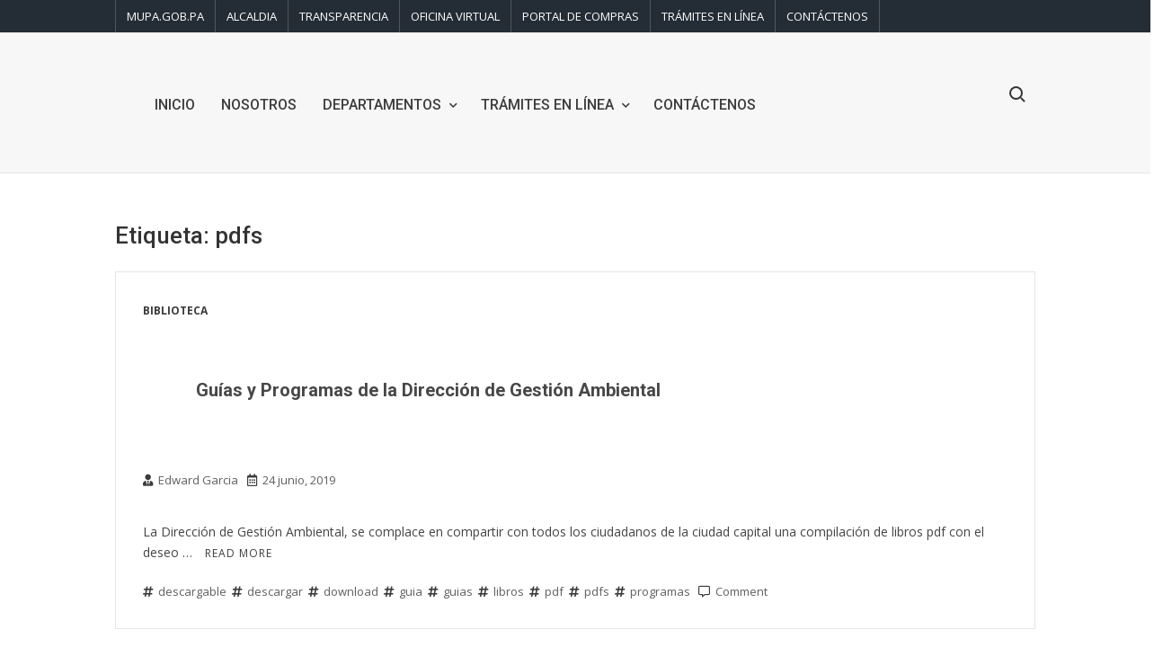

--- FILE ---
content_type: text/html; charset=UTF-8
request_url: https://ambiente.mupa.gob.pa/tag/pdfs/
body_size: 32957
content:
<!doctype html>
<html lang="es">
<head>
	<meta charset="UTF-8">
	<meta name="viewport" content="width=device-width">
	<link rel="profile" href="https://gmpg.org/xfn/11">

	<title>pdfs &#8211; Gestión Ambiental</title>
<meta name='robots' content='max-image-preview:large' />
<link rel='dns-prefetch' href='//fonts.googleapis.com' />
<link rel="alternate" type="application/rss+xml" title="Gestión Ambiental &raquo; Feed" href="https://ambiente.mupa.gob.pa/feed/" />
<link rel="alternate" type="application/rss+xml" title="Gestión Ambiental &raquo; Feed de los comentarios" href="https://ambiente.mupa.gob.pa/comments/feed/" />
<link rel="alternate" type="application/rss+xml" title="Gestión Ambiental &raquo; Etiqueta pdfs del feed" href="https://ambiente.mupa.gob.pa/tag/pdfs/feed/" />
<style id='wp-img-auto-sizes-contain-inline-css' type='text/css'>
img:is([sizes=auto i],[sizes^="auto," i]){contain-intrinsic-size:3000px 1500px}
/*# sourceURL=wp-img-auto-sizes-contain-inline-css */
</style>
<link rel='stylesheet' id='wp-event-manager-frontend-css' href='https://ambiente.mupa.gob.pa/wp-content/plugins/wp-event-manager/assets/css/frontend.min.css?ver=6.9' type='text/css' media='all' />
<link rel='stylesheet' id='wp-event-manager-jquery-ui-daterangepicker-css' href='https://ambiente.mupa.gob.pa/wp-content/plugins/wp-event-manager/assets/js/jquery-ui-daterangepicker/jquery.comiseo.daterangepicker.css?ver=6.9' type='text/css' media='all' />
<link rel='stylesheet' id='wp-event-manager-jquery-ui-daterangepicker-style-css' href='https://ambiente.mupa.gob.pa/wp-content/plugins/wp-event-manager/assets/js/jquery-ui-daterangepicker/styles.css?ver=6.9' type='text/css' media='all' />
<link rel='stylesheet' id='wp-event-manager-jquery-ui-css-css' href='https://ambiente.mupa.gob.pa/wp-content/plugins/wp-event-manager/assets/js/jquery-ui/jquery-ui.css?ver=6.9' type='text/css' media='all' />
<link rel='stylesheet' id='wp-event-manager-grid-style-css' href='https://ambiente.mupa.gob.pa/wp-content/plugins/wp-event-manager/assets/css/wpem-grid.min.css?ver=6.9' type='text/css' media='all' />
<link rel='stylesheet' id='wp-event-manager-font-style-css' href='https://ambiente.mupa.gob.pa/wp-content/plugins/wp-event-manager/assets/fonts/style.css?ver=6.9' type='text/css' media='all' />
<style id='wp-emoji-styles-inline-css' type='text/css'>

	img.wp-smiley, img.emoji {
		display: inline !important;
		border: none !important;
		box-shadow: none !important;
		height: 1em !important;
		width: 1em !important;
		margin: 0 0.07em !important;
		vertical-align: -0.1em !important;
		background: none !important;
		padding: 0 !important;
	}
/*# sourceURL=wp-emoji-styles-inline-css */
</style>
<link rel='stylesheet' id='wp-block-library-css' href='https://ambiente.mupa.gob.pa/wp-includes/css/dist/block-library/style.min.css?ver=6.9' type='text/css' media='all' />
<style id='classic-theme-styles-inline-css' type='text/css'>
/*! This file is auto-generated */
.wp-block-button__link{color:#fff;background-color:#32373c;border-radius:9999px;box-shadow:none;text-decoration:none;padding:calc(.667em + 2px) calc(1.333em + 2px);font-size:1.125em}.wp-block-file__button{background:#32373c;color:#fff;text-decoration:none}
/*# sourceURL=/wp-includes/css/classic-themes.min.css */
</style>
<style id='global-styles-inline-css' type='text/css'>
:root{--wp--preset--aspect-ratio--square: 1;--wp--preset--aspect-ratio--4-3: 4/3;--wp--preset--aspect-ratio--3-4: 3/4;--wp--preset--aspect-ratio--3-2: 3/2;--wp--preset--aspect-ratio--2-3: 2/3;--wp--preset--aspect-ratio--16-9: 16/9;--wp--preset--aspect-ratio--9-16: 9/16;--wp--preset--color--black: #000000;--wp--preset--color--cyan-bluish-gray: #abb8c3;--wp--preset--color--white: #ffffff;--wp--preset--color--pale-pink: #f78da7;--wp--preset--color--vivid-red: #cf2e2e;--wp--preset--color--luminous-vivid-orange: #ff6900;--wp--preset--color--luminous-vivid-amber: #fcb900;--wp--preset--color--light-green-cyan: #7bdcb5;--wp--preset--color--vivid-green-cyan: #00d084;--wp--preset--color--pale-cyan-blue: #8ed1fc;--wp--preset--color--vivid-cyan-blue: #0693e3;--wp--preset--color--vivid-purple: #9b51e0;--wp--preset--gradient--vivid-cyan-blue-to-vivid-purple: linear-gradient(135deg,rgb(6,147,227) 0%,rgb(155,81,224) 100%);--wp--preset--gradient--light-green-cyan-to-vivid-green-cyan: linear-gradient(135deg,rgb(122,220,180) 0%,rgb(0,208,130) 100%);--wp--preset--gradient--luminous-vivid-amber-to-luminous-vivid-orange: linear-gradient(135deg,rgb(252,185,0) 0%,rgb(255,105,0) 100%);--wp--preset--gradient--luminous-vivid-orange-to-vivid-red: linear-gradient(135deg,rgb(255,105,0) 0%,rgb(207,46,46) 100%);--wp--preset--gradient--very-light-gray-to-cyan-bluish-gray: linear-gradient(135deg,rgb(238,238,238) 0%,rgb(169,184,195) 100%);--wp--preset--gradient--cool-to-warm-spectrum: linear-gradient(135deg,rgb(74,234,220) 0%,rgb(151,120,209) 20%,rgb(207,42,186) 40%,rgb(238,44,130) 60%,rgb(251,105,98) 80%,rgb(254,248,76) 100%);--wp--preset--gradient--blush-light-purple: linear-gradient(135deg,rgb(255,206,236) 0%,rgb(152,150,240) 100%);--wp--preset--gradient--blush-bordeaux: linear-gradient(135deg,rgb(254,205,165) 0%,rgb(254,45,45) 50%,rgb(107,0,62) 100%);--wp--preset--gradient--luminous-dusk: linear-gradient(135deg,rgb(255,203,112) 0%,rgb(199,81,192) 50%,rgb(65,88,208) 100%);--wp--preset--gradient--pale-ocean: linear-gradient(135deg,rgb(255,245,203) 0%,rgb(182,227,212) 50%,rgb(51,167,181) 100%);--wp--preset--gradient--electric-grass: linear-gradient(135deg,rgb(202,248,128) 0%,rgb(113,206,126) 100%);--wp--preset--gradient--midnight: linear-gradient(135deg,rgb(2,3,129) 0%,rgb(40,116,252) 100%);--wp--preset--font-size--small: 13px;--wp--preset--font-size--medium: 20px;--wp--preset--font-size--large: 36px;--wp--preset--font-size--x-large: 42px;--wp--preset--spacing--20: 0.44rem;--wp--preset--spacing--30: 0.67rem;--wp--preset--spacing--40: 1rem;--wp--preset--spacing--50: 1.5rem;--wp--preset--spacing--60: 2.25rem;--wp--preset--spacing--70: 3.38rem;--wp--preset--spacing--80: 5.06rem;--wp--preset--shadow--natural: 6px 6px 9px rgba(0, 0, 0, 0.2);--wp--preset--shadow--deep: 12px 12px 50px rgba(0, 0, 0, 0.4);--wp--preset--shadow--sharp: 6px 6px 0px rgba(0, 0, 0, 0.2);--wp--preset--shadow--outlined: 6px 6px 0px -3px rgb(255, 255, 255), 6px 6px rgb(0, 0, 0);--wp--preset--shadow--crisp: 6px 6px 0px rgb(0, 0, 0);}:where(.is-layout-flex){gap: 0.5em;}:where(.is-layout-grid){gap: 0.5em;}body .is-layout-flex{display: flex;}.is-layout-flex{flex-wrap: wrap;align-items: center;}.is-layout-flex > :is(*, div){margin: 0;}body .is-layout-grid{display: grid;}.is-layout-grid > :is(*, div){margin: 0;}:where(.wp-block-columns.is-layout-flex){gap: 2em;}:where(.wp-block-columns.is-layout-grid){gap: 2em;}:where(.wp-block-post-template.is-layout-flex){gap: 1.25em;}:where(.wp-block-post-template.is-layout-grid){gap: 1.25em;}.has-black-color{color: var(--wp--preset--color--black) !important;}.has-cyan-bluish-gray-color{color: var(--wp--preset--color--cyan-bluish-gray) !important;}.has-white-color{color: var(--wp--preset--color--white) !important;}.has-pale-pink-color{color: var(--wp--preset--color--pale-pink) !important;}.has-vivid-red-color{color: var(--wp--preset--color--vivid-red) !important;}.has-luminous-vivid-orange-color{color: var(--wp--preset--color--luminous-vivid-orange) !important;}.has-luminous-vivid-amber-color{color: var(--wp--preset--color--luminous-vivid-amber) !important;}.has-light-green-cyan-color{color: var(--wp--preset--color--light-green-cyan) !important;}.has-vivid-green-cyan-color{color: var(--wp--preset--color--vivid-green-cyan) !important;}.has-pale-cyan-blue-color{color: var(--wp--preset--color--pale-cyan-blue) !important;}.has-vivid-cyan-blue-color{color: var(--wp--preset--color--vivid-cyan-blue) !important;}.has-vivid-purple-color{color: var(--wp--preset--color--vivid-purple) !important;}.has-black-background-color{background-color: var(--wp--preset--color--black) !important;}.has-cyan-bluish-gray-background-color{background-color: var(--wp--preset--color--cyan-bluish-gray) !important;}.has-white-background-color{background-color: var(--wp--preset--color--white) !important;}.has-pale-pink-background-color{background-color: var(--wp--preset--color--pale-pink) !important;}.has-vivid-red-background-color{background-color: var(--wp--preset--color--vivid-red) !important;}.has-luminous-vivid-orange-background-color{background-color: var(--wp--preset--color--luminous-vivid-orange) !important;}.has-luminous-vivid-amber-background-color{background-color: var(--wp--preset--color--luminous-vivid-amber) !important;}.has-light-green-cyan-background-color{background-color: var(--wp--preset--color--light-green-cyan) !important;}.has-vivid-green-cyan-background-color{background-color: var(--wp--preset--color--vivid-green-cyan) !important;}.has-pale-cyan-blue-background-color{background-color: var(--wp--preset--color--pale-cyan-blue) !important;}.has-vivid-cyan-blue-background-color{background-color: var(--wp--preset--color--vivid-cyan-blue) !important;}.has-vivid-purple-background-color{background-color: var(--wp--preset--color--vivid-purple) !important;}.has-black-border-color{border-color: var(--wp--preset--color--black) !important;}.has-cyan-bluish-gray-border-color{border-color: var(--wp--preset--color--cyan-bluish-gray) !important;}.has-white-border-color{border-color: var(--wp--preset--color--white) !important;}.has-pale-pink-border-color{border-color: var(--wp--preset--color--pale-pink) !important;}.has-vivid-red-border-color{border-color: var(--wp--preset--color--vivid-red) !important;}.has-luminous-vivid-orange-border-color{border-color: var(--wp--preset--color--luminous-vivid-orange) !important;}.has-luminous-vivid-amber-border-color{border-color: var(--wp--preset--color--luminous-vivid-amber) !important;}.has-light-green-cyan-border-color{border-color: var(--wp--preset--color--light-green-cyan) !important;}.has-vivid-green-cyan-border-color{border-color: var(--wp--preset--color--vivid-green-cyan) !important;}.has-pale-cyan-blue-border-color{border-color: var(--wp--preset--color--pale-cyan-blue) !important;}.has-vivid-cyan-blue-border-color{border-color: var(--wp--preset--color--vivid-cyan-blue) !important;}.has-vivid-purple-border-color{border-color: var(--wp--preset--color--vivid-purple) !important;}.has-vivid-cyan-blue-to-vivid-purple-gradient-background{background: var(--wp--preset--gradient--vivid-cyan-blue-to-vivid-purple) !important;}.has-light-green-cyan-to-vivid-green-cyan-gradient-background{background: var(--wp--preset--gradient--light-green-cyan-to-vivid-green-cyan) !important;}.has-luminous-vivid-amber-to-luminous-vivid-orange-gradient-background{background: var(--wp--preset--gradient--luminous-vivid-amber-to-luminous-vivid-orange) !important;}.has-luminous-vivid-orange-to-vivid-red-gradient-background{background: var(--wp--preset--gradient--luminous-vivid-orange-to-vivid-red) !important;}.has-very-light-gray-to-cyan-bluish-gray-gradient-background{background: var(--wp--preset--gradient--very-light-gray-to-cyan-bluish-gray) !important;}.has-cool-to-warm-spectrum-gradient-background{background: var(--wp--preset--gradient--cool-to-warm-spectrum) !important;}.has-blush-light-purple-gradient-background{background: var(--wp--preset--gradient--blush-light-purple) !important;}.has-blush-bordeaux-gradient-background{background: var(--wp--preset--gradient--blush-bordeaux) !important;}.has-luminous-dusk-gradient-background{background: var(--wp--preset--gradient--luminous-dusk) !important;}.has-pale-ocean-gradient-background{background: var(--wp--preset--gradient--pale-ocean) !important;}.has-electric-grass-gradient-background{background: var(--wp--preset--gradient--electric-grass) !important;}.has-midnight-gradient-background{background: var(--wp--preset--gradient--midnight) !important;}.has-small-font-size{font-size: var(--wp--preset--font-size--small) !important;}.has-medium-font-size{font-size: var(--wp--preset--font-size--medium) !important;}.has-large-font-size{font-size: var(--wp--preset--font-size--large) !important;}.has-x-large-font-size{font-size: var(--wp--preset--font-size--x-large) !important;}
:where(.wp-block-post-template.is-layout-flex){gap: 1.25em;}:where(.wp-block-post-template.is-layout-grid){gap: 1.25em;}
:where(.wp-block-term-template.is-layout-flex){gap: 1.25em;}:where(.wp-block-term-template.is-layout-grid){gap: 1.25em;}
:where(.wp-block-columns.is-layout-flex){gap: 2em;}:where(.wp-block-columns.is-layout-grid){gap: 2em;}
:root :where(.wp-block-pullquote){font-size: 1.5em;line-height: 1.6;}
/*# sourceURL=global-styles-inline-css */
</style>
<link rel='stylesheet' id='rt-fontawsome-css' href='https://ambiente.mupa.gob.pa/wp-content/plugins/the-post-grid/assets/vendor/font-awesome/css/font-awesome.min.css?ver=7.8.8' type='text/css' media='all' />
<link rel='stylesheet' id='rt-tpg-css' href='https://ambiente.mupa.gob.pa/wp-content/plugins/the-post-grid/assets/css/thepostgrid.min.css?ver=7.8.8' type='text/css' media='all' />
<link rel='stylesheet' id='wp-event-manager-jquery-timepicker-css-css' href='https://ambiente.mupa.gob.pa/wp-content/plugins/wp-event-manager/assets/js/jquery-timepicker/jquery.timepicker.min.css?ver=6.9' type='text/css' media='all' />
<link rel='stylesheet' id='businessdeal-style-css' href='https://ambiente.mupa.gob.pa/wp-content/themes/GestionAmbiental-theme-01/style.css?ver=6.9' type='text/css' media='all' />
<link rel='stylesheet' id='fontawesome-css' href='https://ambiente.mupa.gob.pa/wp-content/themes/GestionAmbiental-theme-01/assets/library/fontawesome/css/all.min.css?ver=6.9' type='text/css' media='all' />
<link rel='stylesheet' id='businessdeal-google-fonts-css' href='//fonts.googleapis.com/css?family=Open+Sans:400,400i,500,500i,700|Roboto:400,400i,500,500i,700&#038;display=swap&#038;subset=latin%2Clatin-ext' type='text/css' media='all' />
<!--n2css--><!--n2js--><script type="text/javascript" src="https://ambiente.mupa.gob.pa/wp-includes/js/jquery/jquery.min.js?ver=3.7.1" id="jquery-core-js"></script>
<script type="text/javascript" src="https://ambiente.mupa.gob.pa/wp-includes/js/jquery/jquery-migrate.min.js?ver=3.4.1" id="jquery-migrate-js"></script>
<script type="text/javascript" src="https://ambiente.mupa.gob.pa/wp-content/themes/GestionAmbiental-theme-01/assets/js/global.js?ver=1" id="businessdeal-global-js"></script>
<link rel="https://api.w.org/" href="https://ambiente.mupa.gob.pa/wp-json/" /><link rel="alternate" title="JSON" type="application/json" href="https://ambiente.mupa.gob.pa/wp-json/wp/v2/tags/48" /><link rel="EditURI" type="application/rsd+xml" title="RSD" href="https://ambiente.mupa.gob.pa/xmlrpc.php?rsd" />
<meta name="generator" content="WordPress 6.9" />
        <style>
            :root {
                --tpg-primary-color: #0d6efd;
                --tpg-secondary-color: #0654c4;
                --tpg-primary-light: #c4d0ff
            }

                    </style>
		<!-- Analytics by WP Statistics - https://wp-statistics.com -->
<meta name="generator" content="Elementor 3.34.0; features: additional_custom_breakpoints; settings: css_print_method-external, google_font-enabled, font_display-auto">
			<style>
				.e-con.e-parent:nth-of-type(n+4):not(.e-lazyloaded):not(.e-no-lazyload),
				.e-con.e-parent:nth-of-type(n+4):not(.e-lazyloaded):not(.e-no-lazyload) * {
					background-image: none !important;
				}
				@media screen and (max-height: 1024px) {
					.e-con.e-parent:nth-of-type(n+3):not(.e-lazyloaded):not(.e-no-lazyload),
					.e-con.e-parent:nth-of-type(n+3):not(.e-lazyloaded):not(.e-no-lazyload) * {
						background-image: none !important;
					}
				}
				@media screen and (max-height: 640px) {
					.e-con.e-parent:nth-of-type(n+2):not(.e-lazyloaded):not(.e-no-lazyload),
					.e-con.e-parent:nth-of-type(n+2):not(.e-lazyloaded):not(.e-no-lazyload) * {
						background-image: none !important;
					}
				}
			</style>
					<style type="text/css">
					.site-title a,
			.site-description {
				position: absolute;
				clip: rect(1px, 1px, 1px, 1px);
			}
				</style>
		<link rel="icon" href="https://ambiente.mupa.gob.pa/wp-content/uploads/2025/05/cropped-faviconMUPA-1-32x32.png" sizes="32x32" />
<link rel="icon" href="https://ambiente.mupa.gob.pa/wp-content/uploads/2025/05/cropped-faviconMUPA-1-192x192.png" sizes="192x192" />
<link rel="apple-touch-icon" href="https://ambiente.mupa.gob.pa/wp-content/uploads/2025/05/cropped-faviconMUPA-1-180x180.png" />
<meta name="msapplication-TileImage" content="https://ambiente.mupa.gob.pa/wp-content/uploads/2025/05/cropped-faviconMUPA-1-270x270.png" />
		<style type="text/css" id="wp-custom-css">
			/* Hide title on About Us page */
.page-id-2570 .main-title__primary { display: none; }

/* General column2 layout (desktop) */
.copyright-area {
  display: flex;
  flex-wrap: wrap;
  justify-content: space-between;
  gap: 20px;
}

.column2 {
  flex: 1;
  min-width: 250px;
}

/* Mobile layout: stack the columns */
@media screen and (max-width: 768px) {
  .copyright-area {
    flex-direction: column;
    align-items: center;
    text-align: center;
  }

  .column2 {
    width: 100%;
    margin-bottom: 20px;
  }
}

/* Force center alignment on the 2nd column */
.copyright-area > .column2:nth-child(2) {
  text-align: center !important;
}

/* Ensure all elements inside that column are centered */
.copyright-area > .column2:nth-child(2) p,
.copyright-area > .column2:nth-child(2) a,
.copyright-area > .column2:nth-child(2) svg {
  display: inline-block;
  text-align: center;
  margin: 5px auto;
}

.center-column {
  text-align: center !important;
}

.center-column p,
.center-column a,
.center-column svg {
  display: inline-block;
  text-align: center;
  margin: 5px auto;
}

		</style>
		</head>

<body class="archive tag tag-pdfs tag-48 wp-theme-GestionAmbiental-theme-01 rttpg rttpg-7.8.8 radius-frontend rttpg-body-wrap rttpg-flaticon hfeed dga-version-1 elementor-default elementor-kit-2256">
	
<div id="page" class="site">
	<a class="skip-link screen-reader-text" href="#content">Skip to content</a>
	
	
	<header id="masthead" class="site-header">
		<div id="main-header" class="main-header">
			<div class="navigation-top">
        		<div class="wrap">
        			    <div class="site-branding">
                <div class="site-branding-text">

                            <p class="site-title"><a href="https://ambiente.mupa.gob.pa/" rel="home">Gestión Ambiental</a></p>
                
        </div><!-- .site-branding-text -->
    </div><!-- .site-branding -->


	            	<div id="site-header-menu" class="site-header-menu">
						<nav class="main-navigation" aria-label="Primary Menu" role="navigation">
							    <button class="menu-toggle" aria-controls="primary-menu" aria-expanded="false">
        <span class="toggle-text">Menu</span>
        <span class="toggle-bar"></span>
    </button>

    <ul id="primary-menu" class="menu nav-menu"><li id="menu-item-20" class="menu-item menu-item-type-custom menu-item-object-custom menu-item-home menu-item-20"><a href="https://ambiente.mupa.gob.pa">Inicio</a></li>
<li id="menu-item-2348" class="menu-item menu-item-type-custom menu-item-object-custom menu-item-2348"><a href="https://ambiente.mupa.gob.pa/nosotros/">NOSOTROS</a></li>
<li id="menu-item-2352" class="menu-item menu-item-type-custom menu-item-object-custom menu-item-has-children menu-item-2352"><a href="#">DEPARTAMENTOS</a>
<ul class="sub-menu">
	<li id="menu-item-2353" class="menu-item menu-item-type-custom menu-item-object-custom menu-item-2353"><a href="https://ambiente.mupa.gob.pa/bienestar-animal-2/">BIENESTAR ANIMAL</a></li>
	<li id="menu-item-2354" class="menu-item menu-item-type-custom menu-item-object-custom menu-item-2354"><a href="https://ambiente.mupa.gob.pa/dpto-educacion-ambiental/">EDUCACIÓN AMBIENTAL</a></li>
	<li id="menu-item-2355" class="menu-item menu-item-type-custom menu-item-object-custom menu-item-has-children menu-item-2355"><a href="https://ambiente.mupa.gob.pa/reciclaje/">RECICLAJE</a>
	<ul class="sub-menu">
		<li id="menu-item-2365" class="menu-item menu-item-type-custom menu-item-object-custom menu-item-2365"><a target="_blank" href="https://ambiente.mupa.gob.pa/recicla-por-tu-futuro/">RECICLA POR TU FUTURO</a></li>
		<li id="menu-item-2363" class="menu-item menu-item-type-custom menu-item-object-custom menu-item-2363"><a href="https://ambiente.mupa.gob.pa/reciclaje/">BASURA CERO</a></li>
		<li id="menu-item-2364" class="menu-item menu-item-type-custom menu-item-object-custom menu-item-2364"><a href="https://ambiente.mupa.gob.pa/gestion-de-residuos/">GESTIÓN DE RESIDUOS</a></li>
	</ul>
</li>
	<li id="menu-item-2356" class="menu-item menu-item-type-custom menu-item-object-custom menu-item-has-children menu-item-2356"><a href="https://ambiente.mupa.gob.pa/areas-verdes-y-espacios-publicos/">ÁREAS VERDES Y ESPACIOS PÚBLICOS</a>
	<ul class="sub-menu">
		<li id="menu-item-3691" class="menu-item menu-item-type-custom menu-item-object-custom menu-item-3691"><a href="https://ambiente.mupa.gob.pa/poda-tala-y-trasplante/">Poda, Tala y Trasplante</a></li>
		<li id="menu-item-2367" class="menu-item menu-item-type-custom menu-item-object-custom menu-item-2367"><a href="https://ambiente.mupa.gob.pa/arborizacion/">ARBORIZACIÓN</a></li>
	</ul>
</li>
</ul>
</li>
<li id="menu-item-2575" class="menu-item menu-item-type-post_type menu-item-object-page menu-item-has-children menu-item-2575"><a href="https://ambiente.mupa.gob.pa/tramites/">TRÁMITES EN LÍNEA</a>
<ul class="sub-menu">
	<li id="menu-item-2582" class="menu-item menu-item-type-post_type menu-item-object-page menu-item-2582"><a href="https://ambiente.mupa.gob.pa/permisos-de-poda-y-tala-servidumbre-publica/">Permisos de poda y tala (Servidumbre pública)</a></li>
	<li id="menu-item-4104" class="menu-item menu-item-type-post_type menu-item-object-page menu-item-4104"><a href="https://ambiente.mupa.gob.pa/formulario-de-voluntariado-ambiental/">Formulario de Voluntariado Ambiental</a></li>
</ul>
</li>
<li id="menu-item-2369" class="menu-item menu-item-type-custom menu-item-object-custom menu-item-2369"><a href="https://ambiente.mupa.gob.pa/contactenos/">CONTÁCTENOS</a></li>
</ul>						</nav><!-- #site-navigation -->

													<button type="button" class="search-toggle"><span><span class="screen-reader-text">Search for:</span></span></button>
											</div>
				</div><!-- .wrap -->
			</div><!-- .navigation-top -->

			    <div class="search-container-wrap">
        <div class="search-container">
            <form role="search" method="get" class="search" action="https://ambiente.mupa.gob.pa/"  role="search"> 
                <label for='s' class='screen-reader-text'>Search</label> 
                    <input class="search-field" placeholder="Buscar&hellip;" name="s" type="search"> 
                    <input class="search-submit" value="Buscar" type="submit">
            </form>
        </div><!-- .search-container -->
    </div><!-- .search-container-wrap -->
    

			<div class="main-header-brand">
									<div class="secondary-nav-wrap">
						<div class="wrap">
							   <nav class="secondary-navigation" role="navigation" aria-label="Secondary Navigation">
        <button class="secondary-menu-toggle" aria-controls="primary-menu" aria-expanded="false">
            <span class="secondary-toggle-text">Menu</span>
            <span class="secondary-toggle-bar"></span>
        </button>
        <ul id="primary-menu" class="secondary-menu"><li id="menu-item-2303" class="menu-item menu-item-type-custom menu-item-object-custom menu-item-2303"><a href="https://mupa.gob.pa/">MUPA.GOB.PA</a></li>
<li id="menu-item-2304" class="menu-item menu-item-type-custom menu-item-object-custom menu-item-has-children menu-item-2304"><a href="#">ALCALDIA</a>
<ul class="sub-menu">
	<li id="menu-item-4423" class="menu-item menu-item-type-custom menu-item-object-custom menu-item-4423"><a href="https://mupa.gob.pa/sobre-la-alcaldia/">SOBRE LA ALCALDÍA</a></li>
	<li id="menu-item-2308" class="menu-item menu-item-type-custom menu-item-object-custom menu-item-2308"><a href="https://mupa.gob.pa/estructura-organizacional/">ESTRUCTURA ORGANIZACIONAL</a></li>
	<li id="menu-item-4048" class="menu-item menu-item-type-custom menu-item-object-custom menu-item-4048"><a href="https://mupa.gob.pa/direcciones/">DIRECCIONES</a></li>
	<li id="menu-item-2309" class="menu-item menu-item-type-custom menu-item-object-custom menu-item-2309"><a href="https://mupa.gob.pa/instalaciones-municipales/">ENLACES MUNICIPALES</a></li>
	<li id="menu-item-2310" class="menu-item menu-item-type-custom menu-item-object-custom menu-item-2310"><a href="https://mupa.gob.pa/historia/">HISTORIA</a></li>
	<li id="menu-item-2311" class="menu-item menu-item-type-custom menu-item-object-custom menu-item-2311"><a href="https://mupa.gob.pa/covid-19/">COVID-19</a></li>
</ul>
</li>
<li id="menu-item-2312" class="menu-item menu-item-type-custom menu-item-object-custom menu-item-has-children menu-item-2312"><a href="#">TRANSPARENCIA</a>
<ul class="sub-menu">
	<li id="menu-item-2316" class="menu-item menu-item-type-custom menu-item-object-custom menu-item-2316"><a href="https://participa.mupa.gob.pa/">PARTICIPACiÓN CIUDADANA</a></li>
	<li id="menu-item-2315" class="menu-item menu-item-type-custom menu-item-object-custom menu-item-2315"><a href="https://transparencia.mupa.gob.pa/">TRANSPARENCIA</a></li>
	<li id="menu-item-2317" class="menu-item menu-item-type-custom menu-item-object-custom menu-item-2317"><a href="https://atencion.mupa.gob.pa/">ATENCIÓN CIUDADANA</a></li>
	<li id="menu-item-2318" class="menu-item menu-item-type-custom menu-item-object-custom menu-item-2318"><a href="https://datos-geomupa.opendata.arcgis.com/">PORTAL DE DATOS ABIERTOS</a></li>
</ul>
</li>
<li id="menu-item-2319" class="menu-item menu-item-type-custom menu-item-object-custom menu-item-2319"><a href="https://atencion.mupa.gob.pa/oficinavirtual/">OFICINA VIRTUAL</a></li>
<li id="menu-item-4864" class="menu-item menu-item-type-custom menu-item-object-custom menu-item-4864"><a href="https://mupa.gob.pa/portal-de-compras/">PORTAL DE COMPRAS</a></li>
<li id="menu-item-4266" class="menu-item menu-item-type-custom menu-item-object-custom menu-item-4266"><a href="https://municipio-pma.tustributos.com/Account/Index?ReturnUrl=%2f">TRÁMITES EN LÍNEA</a></li>
<li id="menu-item-2320" class="menu-item menu-item-type-custom menu-item-object-custom menu-item-2320"><a href="https://mupa.gob.pa/contactenos/">CONTÁCTENOS</a></li>
</ul>    </nav><!-- .secondary-navigation -->       
						</div><!-- .wrap -->
					</div><!-- .secondary-nav-wrap -->
				
				<div id="nav-sticker">
					<div class="navigation-top">
						<div class="wrap">
							<div class="site-branding">
								 								<div class="site-branding-text">
									<p class="site-title"><a href="https://ambiente.mupa.gob.pa/" rel="home">Gestión Ambiental</a></p>
																	</div><!-- .site-branding-text -->
							</div><!-- .site-branding -->

							<div id="site-header-menu" class="site-header-menu">
								<nav id="site-navigation" class="main-navigation" aria-label="Primary Menu">
								    <button class="menu-toggle" aria-controls="primary-menu" aria-expanded="false">
        <span class="toggle-text">Menu</span>
        <span class="toggle-bar"></span>
    </button>

    <ul id="primary-menu" class="menu nav-menu"><li class="menu-item menu-item-type-custom menu-item-object-custom menu-item-home menu-item-20"><a href="https://ambiente.mupa.gob.pa">Inicio</a></li>
<li class="menu-item menu-item-type-custom menu-item-object-custom menu-item-2348"><a href="https://ambiente.mupa.gob.pa/nosotros/">NOSOTROS</a></li>
<li class="menu-item menu-item-type-custom menu-item-object-custom menu-item-has-children menu-item-2352"><a href="#">DEPARTAMENTOS</a>
<ul class="sub-menu">
	<li class="menu-item menu-item-type-custom menu-item-object-custom menu-item-2353"><a href="https://ambiente.mupa.gob.pa/bienestar-animal-2/">BIENESTAR ANIMAL</a></li>
	<li class="menu-item menu-item-type-custom menu-item-object-custom menu-item-2354"><a href="https://ambiente.mupa.gob.pa/dpto-educacion-ambiental/">EDUCACIÓN AMBIENTAL</a></li>
	<li class="menu-item menu-item-type-custom menu-item-object-custom menu-item-has-children menu-item-2355"><a href="https://ambiente.mupa.gob.pa/reciclaje/">RECICLAJE</a>
	<ul class="sub-menu">
		<li class="menu-item menu-item-type-custom menu-item-object-custom menu-item-2365"><a target="_blank" href="https://ambiente.mupa.gob.pa/recicla-por-tu-futuro/">RECICLA POR TU FUTURO</a></li>
		<li class="menu-item menu-item-type-custom menu-item-object-custom menu-item-2363"><a href="https://ambiente.mupa.gob.pa/reciclaje/">BASURA CERO</a></li>
		<li class="menu-item menu-item-type-custom menu-item-object-custom menu-item-2364"><a href="https://ambiente.mupa.gob.pa/gestion-de-residuos/">GESTIÓN DE RESIDUOS</a></li>
	</ul>
</li>
	<li class="menu-item menu-item-type-custom menu-item-object-custom menu-item-has-children menu-item-2356"><a href="https://ambiente.mupa.gob.pa/areas-verdes-y-espacios-publicos/">ÁREAS VERDES Y ESPACIOS PÚBLICOS</a>
	<ul class="sub-menu">
		<li class="menu-item menu-item-type-custom menu-item-object-custom menu-item-3691"><a href="https://ambiente.mupa.gob.pa/poda-tala-y-trasplante/">Poda, Tala y Trasplante</a></li>
		<li class="menu-item menu-item-type-custom menu-item-object-custom menu-item-2367"><a href="https://ambiente.mupa.gob.pa/arborizacion/">ARBORIZACIÓN</a></li>
	</ul>
</li>
</ul>
</li>
<li class="menu-item menu-item-type-post_type menu-item-object-page menu-item-has-children menu-item-2575"><a href="https://ambiente.mupa.gob.pa/tramites/">TRÁMITES EN LÍNEA</a>
<ul class="sub-menu">
	<li class="menu-item menu-item-type-post_type menu-item-object-page menu-item-2582"><a href="https://ambiente.mupa.gob.pa/permisos-de-poda-y-tala-servidumbre-publica/">Permisos de poda y tala (Servidumbre pública)</a></li>
	<li class="menu-item menu-item-type-post_type menu-item-object-page menu-item-4104"><a href="https://ambiente.mupa.gob.pa/formulario-de-voluntariado-ambiental/">Formulario de Voluntariado Ambiental</a></li>
</ul>
</li>
<li class="menu-item menu-item-type-custom menu-item-object-custom menu-item-2369"><a href="https://ambiente.mupa.gob.pa/contactenos/">CONTÁCTENOS</a></li>
</ul>								</nav><!-- #site-navigation -->
		            												<button type="button" class="search-toggle"><span><span class="screen-reader-text">Search for:</span></span></button>
															</div>					
        				</div>	
        				</div>
					
				
					<!-- .wrap -->
     				</div><!-- .navigation-top -->
     			</div><!-- #nav-sticker -->
     			    <div class="search-container-wrap">
        <div class="search-container">
            <form role="search" method="get" class="search" action="https://ambiente.mupa.gob.pa/"  role="search"> 
                <label for='s' class='screen-reader-text'>Search</label> 
                    <input class="search-field" placeholder="Buscar&hellip;" name="s" type="search"> 
                    <input class="search-submit" value="Buscar" type="submit">
            </form>
        </div><!-- .search-container -->
    </div><!-- .search-container-wrap -->
    
			</div><!-- .main-header-brand -->
		</div><!-- .main-header -->
		
	</header><!-- #masthead -->

	<div id="content" class="site-content"><div class="wrap">
	<div id="primary" class="content-area">
		<main id="main" class="site-main">

		
			<header class="page-header">
				<h1 class="page-title">Etiqueta: <span>pdfs</span></h1>			</header><!-- .page-header -->

			<div class="posts-holder">

			
<article id="post-2038" class="post-2038 post type-post status-publish format-standard hentry category-libros-pdf-y-mas tag-descargable tag-descargar tag-download tag-guia tag-guias tag-libros tag-pdf tag-pdfs tag-programas">
	
	<div class="entry-content-holder">
		<header class="entry-header">

		
				<div class="entry-meta">

					<span class="cat-links"><a href="https://ambiente.mupa.gob.pa/category/libros-pdf-y-mas/" rel="category tag">BIBLIOTECA</a></span>
				</div><!-- .entry-meta -->
			<h2 class="entry-title"><a href="https://ambiente.mupa.gob.pa/guias-y-programas-de-la-direccion-de-gestion-ambiental/" rel="bookmark">Guías y Programas de la Dirección de Gestión Ambiental</a></h2>
		<div class="entry-meta">
			<span class="author vcard"> <a class="url fn n" href="https://ambiente.mupa.gob.pa/author/edward/"><i class="fas fa-user-tie"></i>Edward Garcia</a> </span><span class="posted-on"><a href="https://ambiente.mupa.gob.pa/guias-y-programas-de-la-direccion-de-gestion-ambiental/" rel="bookmark"><time class="entry-date published" datetime="2019-06-24T11:45:52-05:00"><i class="far fa-calendar-alt"></i>24 junio, 2019</time></a></span>		</div><!-- .entry-meta -->

		
	</header><!-- .entry-header -->

	<div class="entry-content">
		<p>La Dirección de Gestión Ambiental, se complace en compartir con todos los ciudadanos de la ciudad capital una compilación de libros pdf con el deseo &hellip; <span class="ml-btn"><a href="https://ambiente.mupa.gob.pa/guias-y-programas-de-la-direccion-de-gestion-ambiental/" class="more-link">Read More</a></span></p>

	</div><!-- .entry-content -->

	
		<footer class="entry-footer">
			<div class="entry-meta">

				<span class="tag-links"><a href="https://ambiente.mupa.gob.pa/tag/descargable/" rel="tag"><i class="fas fa-hashtag"></i>descargable</a><a href="https://ambiente.mupa.gob.pa/tag/descargar/" rel="tag"><i class="fas fa-hashtag"></i>descargar</a><a href="https://ambiente.mupa.gob.pa/tag/download/" rel="tag"><i class="fas fa-hashtag"></i>download</a><a href="https://ambiente.mupa.gob.pa/tag/guia/" rel="tag"><i class="fas fa-hashtag"></i>guia</a><a href="https://ambiente.mupa.gob.pa/tag/guias/" rel="tag"><i class="fas fa-hashtag"></i>guias</a><a href="https://ambiente.mupa.gob.pa/tag/libros/" rel="tag"><i class="fas fa-hashtag"></i>libros</a><a href="https://ambiente.mupa.gob.pa/tag/pdf/" rel="tag"><i class="fas fa-hashtag"></i>pdf</a><a href="https://ambiente.mupa.gob.pa/tag/pdfs/" rel="tag"><i class="fas fa-hashtag"></i>pdfs</a><a href="https://ambiente.mupa.gob.pa/tag/programas/" rel="tag"><i class="fas fa-hashtag"></i>programas</a></span> <span class="comments-link"><i class="far fa-comment-alt"></i><a href="https://ambiente.mupa.gob.pa/guias-y-programas-de-la-direccion-de-gestion-ambiental/#respond">Comment<span class="screen-reader-text"> on Guías y Programas de la Dirección de Gestión Ambiental</span></a></span>			</div><!-- .entry-meta -->
		</footer><!-- .entry-footer -->
			
		</div><!-- .entry-content-holder -->
</article><!-- #post-2038 -->
		</div><!-- .posts-holder -->

		
		</main><!-- #main -->
	</div><!-- #primary -->

</div><!-- .wrap -->
		</div><!-- .site-content-cell -->
	</div><!-- #content -->
	

	<footer id="colophon" class="site-footer" role="contentinfo">

			
		<div class="copyright-area">
			<div class="column2">
					<a href="https://mupa.gob.pa/"  target="_blank">

					<!-- escudo municipio de panama SVG -->
					<svg xmlns="http://www.w3.org/2000/svg" xml:space="preserve" id="Layer_1" x="0" y="0" style="enable-background:new -45 -10 150 92" version="1.1" viewBox="-45 -10 150 92"><style>.st0{fill:#fff}</style><path d="M38.8 20.6c1.7 1 2.6 2.5 3.1 4.3.4 1.5.7 3.1 1.1 4.6.2.6.4 1.2.7 1.7.6.8.6 1.6-.1 2.4-.1.1-.2.3-.3.5-.5 1.8 1.1 3.5 2.8 2.8.4-.2 1.2.1 1.6.4.4.2.6.8.9 1.2.4.5.8 1 1.1 1.5.6.9 1 1.9 1.7 2.7 1.1 1.3 2.2 2.6 3.9 3.1.1 0 .3.4.3.6-.1 1.1.2 1.7 1.2 2.3.2.1.4.3.4.5.4 1.2.9 2.3 1.3 3.5.1.3.1.9-.1.9-.3.1-.8.1-1-.1-.4-.2-.7-.6-.9-1-.1-.1.3-.5.6-.7.4-.4.6-.8.2-1.3-.1-.1-.1-.3-.2-.5-.1-.5-.3-.4-.6-.2-.7.6-.9 2.6-.3 3.3.5.6 1 1.2 1.9 1 .6-.1.9.1 1.2.6.2.3.3.6.4.8.4.8-.1 1.7-1 1.7h-8.9c-1.1 0-1.4.3-1.4 1.4v87.6c0 3.3.1 6.6.2 9.9 0 2.8.8 5.4 1.9 7.9 1.7 3.7 4.3 6.7 7.3 9.5 4.8 4.3 10.3 7.3 16.3 9.5 2.5.9 5 1.5 7.6 2.2 5.2 1.4 10.5 2 15.8 2.2 2.9.1 5.7 0 8.6-.2 5.8-.4 11.5-1.3 17.1-3 3.9-1.2 7.6-2.7 11.2-4.6 4.5-2.4 8.5-5.4 11.9-9.3 4-4.6 6.2-9.9 6.2-16.1-.1-16.7 0-33.4 0-50.1V58.6c0-1.2-.2-1.4-1.4-1.4h-6c-1.5 0-1.1 0-1.4-1.2-.2-1 .7-1.9 1.8-1.9.3 0 .6-.1.9-.2 1.5-.6 1.4-2.6.9-3.6-.1-.3-.5-.5-.8-.8-.1.5-.2.7-.3.9-.4.7-.3 1.2.4 1.5.5.3.4.5.2.9-.2.3-.4.6-.7.7-.3.1-.7.1-1.1.1 0-.3-.1-.6-.1-1 .1-.6.2-1.2.5-1.7.4-.8.7-1.6 1.3-2.2.7-.7 1.2-1.3 1.1-2.3 0-.2.2-.5.4-.6.7-.5 1.5-.9 2.2-1.4 2.4-1.7 3.2-4.6 5.2-6.7 0 0 0-.1.1-.1.3-.6 1.1-1 1.7-.7.9.3 1.8.1 2.3-.5.3-.4.6-2.3.4-2.7 0-.1-.1-.1-.1-.2-.6-.7-.6-1.5-.1-2.2.1-.2.3-.4.3-.6l1.5-5.7c.5-1.8 1.3-3.4 3.1-4.4.2-.1.3-.2.5-.4v-.3c-.9-.2-1.8-.7-2.6-.7-1.7.1-3.2.8-4.1 2.4-.4.6-.7.9-1.6.8-1.1-.1-1.4.5-1.2 1.6.2.7.2 1.4.3 2.1 0 .1-.1.3-.1.3-.7.2-.7.8-.9 1.4-.1.4-.3.6-.8.5-1.1-.3-1.5 0-1.5 1.1 0 .7-.3.6-.8.6-.8 0-1.6.1-2.4.1-.2 0-.4 0-.6-.1-.3-.2-.7-.4-1-.6-.7-.5-1.4-.3-2 .1-.7.4-1 1.1-1.1 1.9-.1.8-.1 1.7-.2 2.5 0 .2-.2.5-.3.7-.3.4-.7.8-1 1.2-1.4 1.6-2.8 3.2-4.8 4.2-.7.3-1.4.6-2 0-.6-.6-1.1-2-.8-2.7h.1c.8.7.8.7 1.4-.3.5-.8 1-1.7 1.4-2.6.3-.7.5-1.4.7-2.1.2.1.3.2.4.3.4.3.7.7 1.4.3.6-.3.9-.8.8-1.4-.1-.7.2-.8.7-1 1.8-.8 2.1-1.9 1-3.3-.4-.5-.5-.8-.1-1.3.2-.2.2-.8 0-1.1-.2-.2-.7-.2-1-.3-.3-.1-.6 0-.9-.1.1-.3.1-.7.3-1 .5-.6 1.1-1.1 1.6-1.7.4-.5.3-.8-.3-.9-.6-.1-.5-.4-.4-.8.2-.6.3-1.3.4-1.9.1-.8.1-1.6.1-2.3 0-.3-.3-.7-.5-.8-.4-.2-.6-.4-.6-.8.1-.9.2-1.8.3-2.8 0-.2-.1-.6-.2-.6-.9-.2-1.8-.4-2.8.2-1.2.8-1.8 1.9-2.3 3.2-.2.5-.4.6-.9.5-.5-.1-1-.1-1.5-.1-2.1 0-2.8 1.1-2.1 3 0 .1.1.1.1.2.4 1.1.4 1.2-.5 1.9-.1.1-.2.1-.2.2-.6.6-.5 1.3.2 1.7.5.3 1.1.6 1.7.8 1.1.5 2 1.1 2.5 2.3-.6-.1-1.2-.1-1.8-.4-.8-.4-1.5-1.1-2.3-1.5-.6-.3-1.3-.6-2-.7-1.1 0-1.6.7-1.2 1.5.3.8.3.9-.6.9-1.5 0-2.7.6-3.8 1.6-.7.6-.7 1.4-.1 2.1.8.8 1.6 1.4 2.7 1.6.5.1.7.4.6.9-.1.4-.1.7-.2 1.3.8-.2 1.4-.4 2.2-.6-.1.2-.2.3-.2.4-.9 1.2-1.9 2.4-2.8 3.7-.1.2-.1.4-.2.6.2.1.4.2.6.2h3.3c-.2.3-.3.5-.5.7-.6.5-1.2 1-1.9 1.3-2.2 1.2-3.9.8-5.4-1.3-1.1-1.5-1.5-3.3-2-5.1-.4-1.5.6-2.4 1.2-3.4.4-.8.6-2 0-2.7-.7-.9-1.5-.8-2.4-.7-1.3.1-2 1.6-1.6 2.8.5 1.2 1.1 2.5.4 4-.7 1.5-1.5 3-2.7 4.2-3.2 3.1-7.4 2.7-10.4-.3-.4-.4-.7-.9-1.2-1.5 1.4-.1 2.4.5 3.4.8.2.1.6.2.7.1.2-.1.3-.5.3-.7-.2-1.4-.5-2.7-.8-4.1v-.8c.5.3.8.7 1.2.8.6.2 1.3.5 1.9.4.5-.1.9-.7.9-1.4 0-.5-.2-1.1 0-1.4.3-.3.9-.3 1.4-.4h.2c1.4-.2 2.5-1.3 2.7-2.7 0-.1 0-.3-.1-.3-.9-.9-1.6-1.9-2.6-2.6-.7-.5-1.5-.5-1.3-1.8.2-1.2-.7-1.8-1.8-1.3-.6.2-1.2.7-1.7 1.2-.9.7-1.7 1.5-2.9 1.6-.2 0-.4-.1-.7-.1.1-.2.1-.5.3-.6 1-.7 2.1-1.3 3.1-2 .4-.3 1.1-.4 1.2-1 .1-.8-.2-1.3-.9-1.5-.5-.2-.6-.5-.5-.9.2-1.2.3-2.4.4-3.6 0-.2-.1-.5-.2-.6-.8-.5-1.7-.8-2.5-.4-.7.4-.9.2-1.1-.5-.4-1.7-1.3-3.2-2.4-4.5-.5-.6-.8-.6-1.3 0-.2.3-.5.6-.7.9-.8 1.1-1.4 2.3-1.7 3.6-.1.4-.2.9-.7.6-.9-.5-1.8-.2-2.7.1-.2.1-.4.4-.4.5.1 1.2.2 2.4.4 3.6.1.5 0 .9-.5 1-.2 0-.3.1-.5.2-.8.6-.8 1.4.1 1.9.2.2.5.3.7.5 1 .6 2 1.3 3 2 .2.1.2.4.3.6-.2 0-.5.1-.7.1-1.1-.2-1.9-.8-2.6-1.5-.6-.7-1.3-1.2-2.3-1.4-.9-.2-1.6.3-1.6 1.3 0 .4.1.9.2 1.4-.1 0-.1.1-.2.1-1.8.3-2.8 1.5-3.7 2.9-.1.1-.2.3-.1.5.2.9.5 1.8 1.4 2.2l1.8.6c.4.1 1 .1 1.1.3.2.3 0 .8 0 1.2 0 1.2.9 1.9 2 1.4.5-.2 1-.7 1.5-1 .1-.1.3-.1.4-.2.1.1.1.3.1.5 0 .1-.1.2-.1.4-.3 1.3-.5 2.7-.7 4-.1.6.2 1 .8.8.6-.2 1.2-.5 1.8-.7.5-.2 1-.2 1.5-.3l.2.2c-.3.4-.5.8-.9 1.2-2.7 2.9-6.5 3.6-9.8 1.2-1.7-1.2-2.7-2.9-3.5-4.8-.4-.9-.5-1.7-.1-2.7.3-.6.4-1.2.5-1.8.2-1.5-.6-2.7-2.6-2.6-1.2.1-2.2 1.2-1.9 2.2.2.8.5 1.7 1 2.3.7.8.8 1.7.5 2.6-.5 1.8-.9 3.6-2.1 5-.9 1.1-1.9 1.9-3.4 1.7-1.6-.2-2.9-1.2-4.1-2.3-.1-.1-.1-.2-.1-.4h4c-1.1-1.6-2.1-3-3.1-4.3.1 0 .1-.1.2-.1.5.1 1.1.2 1.7.3-.1-.4-.1-.8-.2-1-.2-.6 0-1 .7-1.1 1-.2 1.7-.8 2.5-1.5.9-.7.8-1.5-.1-2.3-1-1-2.3-1.4-3.7-1.5-.8 0-.8-.1-.5-.8.3-.7.2-1.1-.5-1.4-.5-.2-1.2-.2-1.7 0-.8.4-1.6 1-2.4 1.4-.8.5-1.6 1-2.7.9.8-1.6 2.3-2.1 3.7-2.8.4-.2.9-.5 1.1-.9.2-.5-.1-1.1-.7-1.4-.8-.5-.8-.6-.5-1.6.2-.7.3-1.5.3-2.2 0-.7-.4-1.1-1.1-1.1h-2.5c-.4 0-.7.2-.9-.3-.1-.4-.3-.7-.5-1.1-.9-1.9-2.2-2.7-4.2-2.5-.5 0-.7.2-.6.7.1.9.1 1.8.2 2.6 0 .4-.1.7-.6.9-.2.1-.5.5-.5.7.2 1.5-.3 3 .5 4.5.2.3.1.6-.3.7-.7.2-.8.5-.3 1 .5.6 1.1 1.1 1.6 1.7.2.2.2.6.1.8 0 .1-.5.2-.7.1-.5-.2-1-.2-1.2.2-.2.3-.1.8.1 1.2.2.4.3.7 0 1.1-1.2 1.5-1 2.5.8 3.3.1 0 .1.1.2.1.5.2.8.4.6 1-.1.6.1 1 .7 1.3.5.3 1 .2 1.4-.2.1-.1.3-.2.5-.3.1.1.2.2.2.3.2 1.5 1.1 2.8 1.8 4 .6 1.1.7 1.1 1.7.6.2.6.2 1-.3 1.9-.5 1.1-1.3 1.5-2.4.8-.9-.5-1.9-1.2-2.7-1.9-1.2-1.1-2.2-2.3-3.2-3.5-.6-.8-.8-1.8-.7-2.9.1-.8-.4-1.8-1.1-2.2-1.1-.6-1.9-.3-2.8.3-.2.1-.4.2-.7.2-.8 0-1.6-.2-2.4-.1-.6 0-.9-.1-1-.7-.2-1.1-.5-1.3-1.5-1-.6.2-.7-.1-.7-.6s0-1-.7-1.2c-.1 0-.3-.3-.3-.4.1-.8.1-1.6.4-2.3.2-.7 0-1.1-.6-1.3-.3-.1-.8-.1-1.1-.1-.4 0-.6-.1-.8-.4-1.3-2.4-4-3.4-6.5-2.3-.2.1-.3.2-.4.4.2.8.3 1 .4 1zm118.6 15.3c.5-.7 1-1.4 1.5-2 .1-.1.3-.1.5-.1 0 0 .1.1.3.4-.1.1-.3.1-.4.2-.5.4-.5.7 0 1.1.5.3.3.5.1.8-.7.7-1.3.8-1.7.3-.3-.2-.4-.6-.3-.7zm-7.2 6c.1 0 .3.1.4.2 0 .1 0 .3-.1.4-.5.5-1 1-1.5 1.4-.2.1-.7.2-.7.1-.1-.3-.3-.7-.2-1 .3-.7.9-1.2 1.6-1 .2 0 .4-.1.5-.1zm-4.7-10.8c.3-.6.7-1.2 1.6-1.3-.2 1.1.3 1.6 1.3 1.3.5-.1.9.2.8.6-.1.7-.5 1.3-1.2 1.5-.7.2-1.4.2-1.9-.5-.3-.4-.9-.9-.6-1.6zm.7 5.6c.2-1 .6-1.8 1.4-2.5.2-.2.5-.4.8-.5.1-.1.4 0 .5 0 .4.4.7.8 1.1 1.2.1.1.1.2.1.3-.3.6-.5 1.2-.8 1.8-.7 1.3-1.4 2.5-2.1 3.9-.2.4.1 1.1-.6 1.3-.3.1-.7.4-.9.3-.3-.2-.4-.6-.6-1 .3-1.7.7-3.2 1.1-4.8zm-7.7-8.6c0-.4.2-.8.4-1.1.3-.6.6-.5 1-.1.2.3.7.3 1.1.5.3.1.8 0 .9.2.3.5.6 1 .3 1.7-.2-.3-.4-.4-.5-.5-.1 0-.1.1-.2.1-.2.2-.3.5-.6.7-.5.4-1.1.6-1.7.2-.5-.4-.7-1.1-.7-1.7zm-76.5.5c-.2.2-.3.4-.5.7-.1-.3-.3-.4-.3-.5.2-.5.4-1 .7-1.4 0-.1.2-.1.3-.1 1.2.1 1.2.2 1.7-.8.7.2 1.2.9 1.2 1.8s-.3 1.4-1 1.6c-.7.2-1.4-.2-2.1-1.3zm3.2 2.6c-.4 0-.8-.1-1.2-.1v-.4c.4 0 .8.1 1.2.1v.4zM50.9 58.8h14.4c.6 0 .6.4.6.8v16.9c0 .9-.1 1-1 1H51.4c-1.1 0-1.2-.1-1.2-1.2V59.6c0-.5.1-.8.7-.8zm11.4-10.6c0-.2-.1-.5-.2-.8 1.2.2 1.4 1.2 1.7 1.9.4.9.1 1.7-.9 2.4l-1.5-1.8c-.2-.3-.2-.7.2-.7.9 0 .7-.5.7-1zM50.2 80.1c0-.9.1-1 1-1h13.9c.7 0 .8.3.8.9v18.9c0 1-.1 1-1 1H51.5c-1.2 0-1.2-.1-1.2-1.3-.1-6.2-.1-12.3-.1-18.5zm1.4 21.3h13.3c.9 0 1 .1 1 1.1v19.2c0 .9-.1 1-1 1H51.5c-1.1 0-1.2-.1-1.2-1.2v-18.9c0-1.1.2-1.2 1.3-1.2zm-1.3 34.2v-10.2c0-.9.2-1.1 1.1-1.1h13.7c.6 0 .8.3.8.8v17.3c0 .7-.2 1-.9 1.1-2.5.5-4.9 1.2-7.4 1.7-1.8.4-3.6.8-5.4 1.3-.2 0-.4.1-.6.1-1.1.3-1.2.2-1.2-.9-.1-3.3-.1-6.7-.1-10.1zm10.3 38.1c-3.3-2.7-6.2-5.8-8.1-9.7-.9-1.9-1.8-3.8-1.9-6-.2-2.9-.2-5.9-.2-8.9 0-.2.4-.6.6-.7 1-.3 2.1-.6 3.1-.8 3.3-.8 6.5-1.5 9.8-2.3.5-.1 1-.3 1.7-.5.1.2.3.5.3.7 0 1.9.4 3.7 1.1 5.5.8 2.1 2.2 4 3.8 5.6.6.6 1.3 1.3 2 1.9.5.4.4.7.1 1.1-2.2 2.8-4.4 5.5-6.6 8.3-1.5 1.9-3 3.7-4.4 5.6-.5.6-.8.7-1.3.2zm67.2-100c-.1-.2-.1-.4-.3-.6-.1-.2-.3-.4-.5-.6l-1.2-.6c.3-.4.5-1 .9-1.3 1.7-1.2 1.8-1.5 1-3.5-.4-.9-.2-1.7.5-2.5.1-.1.3-.2.4-.2.6.5 1.3-.2 2 .3 0-.3 0-.5-.1-.6-.1-.2-.2-.3-.3-.5-.1-.3-.2-.6-.3-.8-.5.2-1.1.2-1.5.6-.8.8-1.6 1.7-1.4 3 .1.4.2.8.3 1.1.3.6.4 1.2 0 1.8-.1.1-.5.2-.5.2-.4-.5-.7-1.1-1-1.7-.1-.2.1-.5.2-.6.5-.4.5-.9.2-1.4-.2-.5-.2-.9.3-1.3.1-.1.1-.4.2-.7.2-.7.3-1.4-.6-1.8.2-.5.3-1 .5-1.5-1.5-1.3-1.5-1.3-3.1-.2-.7.5-1.4.9-2.1 1.4l-.3.3c.3.2.6.3.8.6.2.2.4.6.3.6-.2.2-.5.5-.8.5-.2 0-.5-.2-.7-.4-.1-.2 0-.5-.1-.7-.1-.3-.4-.5-.5-.7-.2.2-.5.3-.7.5-.2.2-.3.4-.3.5.1.7.2 1.2.4 1.7s.4 1 1.1 1.1c.2 0 .4.3.6.5-.2.2-.4.6-.6.6-.4 0-.8-.2-1.2-.2-.3-.1-.7-.1-1-.1 0 .5-.2 1-.1 1.4.2.6.6.9 1.2.3.1-.1.5 0 .7.1.3.1.6.4.9.6.4.3.6.2 1-.1.2-.2.6-.3.8-.3.3.1.6.3.7.6 0 .2-.2.6-.5.7-.3.1-.6.1-.9.1-1 .1-1.6.8-1.4 1.8 0 .2.1.5 0 .6-.3.4-.4.8 0 1.2 0 0-.2.4-.3.5-.1.1-.3-.1-.5-.1s-.3-.1-.5 0c-.1 0-.2.2-.2.3.7.4-.7 1 .1 1.5.2.1.4.1.5.3.2.1.4.5.6.4.3-.1.7-.3.8-.6.3-.6.5-.9 1.2-.9.5 0 .5-.4.5-.8 0-1 .1-1.1 1.1-.9.7.1 1.4.3 1.6 1.1.2.6-.1.9-.7.9-.7-.1-1.1.1-1.2.8 0 .2.2.4.3.6.2.2.4.4.5.6-.3.1-.6.3-.8.3h-9.9c-1.2 0-1.3-.1-1.3-1.2V59.7c0-.8.1-1 1-1h6.2c1.7 0 3.3.1 5 .1 2.7 0 5.3-.1 8-.1 1.3 0 1.3 0 1.3 1.3v16.2c0 1.2-.1 1.3-1.3 1.3h-6.9c-.2 0-.4 0-.6-.1v-.2c.2-.1.5-.2.7-.4.3-.3.5-.6.8-.9.4-.5.7-1 1.2-1.4 0-.2.1-.5-.2-.8zm4.9 5.4c1.2 0 1.3 0 1.3 1.3v.1c-.1 12.2-.1 24.5-.2 36.7v.7c-.1.7-.4 1-1.1 1h-7.1c-.2 0-.4.1-.6.3.2.1.3.2.5.2 1.4 0 2.9-.2 4.3-.2 1 0 2 .1 3.1.2h.3c.2 0 .5 0 .5.1.1.3.1.6 0 .9 0 .1-.3.3-.5.3H123v.2c.2.1.4.2.7.2h9.1c.9 0 1.1.1 1.1 1.1v3.8c0 6.5-.1 13 0 19.5 0 3.2-1 5.9-2.8 8.4-.8 1.1-1.9 2.1-2.9 3.1-.2.2-.6.4-.9.4h-6.8c-.3 0-.6.1-.9.1v.2c.2.1.5.2.7.2h5.8c.2 0 .4.1.7.2-.8.7-1.4 1.5-2.7 1.4-2.2-.1-4.4 0-6.6 0h-1.3v.4h1.6c1.8 0 3.6-.1 5.4-.1.2 0 .4.2.6.3-.1.1-.2.3-.3.4-.9.4-1.7.8-2.6 1.1-.3.1-.6 0-1 0h-.8c.2.3.3.5.5.6-.5.2-.9.6-1.3.7-1.5.5-2.9 1.1-4.5 1.4-1.4.3-3 .2-4.4.2H102.2c-.2 0-.4-.4-.5-.6-.1-1 0-1.9 0-2.9 0-.4.2-.6.6-.6H112.2c.2 0 .4-.1.7-.2v-.2c-.2-.1-.3-.1-.5-.1H106c-1.1 0-2.3.1-3.4.1-.6 0-.8-.4-.8-1v-38.4c0-1.3.4-1.5 1.7-1.3.6.1 1.3 0 1.9 0 .4 0 .9-.1 1.3 0 .6 0 1.3.1 1.9.1h1.5c.1 0 .3-.1.4-.1 0-.1-.1-.2-.1-.3-.2 0-.4-.1-.6-.1-2 0-4 .1-6 .1-.4 0-.9 0-1.3-.1-.2-.1-.5-.4-.6-.6-.1-.2 0-.5 0-.7V80.4c0-1.1.1-1.1 1.2-1.1 9.6-.2 19.6-.2 29.6-.2zm-24.2 86.2c-2.1.2-4.2.3-6.2.5-.2 0-.4-.3-.7-.4.2-.2.4-.5.7-.5 1.8-.1 3.6-.1 5.4-.1.3 0 .6.2.8.2v.3zm2.5-88.9c0 1.1-.1 1.2-1.2 1.2H91.3c-1 0-1.1-.1-1.1-1.1V59.8c0-.7.3-.9.9-.9h19.1c.7 0 .9.3.9 1-.1 5.4-.1 10.9-.1 16.5zm-12.4 2.7c1.3 0 1.3 0 1.3 1.3v84.2c0 1.1-.1 1.2-1.2 1.2-3.2-.1-6.3-.5-9.4-1.2-3.3-.7-6.6-1.8-9.6-3.3-3.9-2-7.5-4.5-9.9-8.3-1.6-2.4-2.4-5-2.4-7.9V80.2c0-1.1 0-1.1 1.1-1.1h30.1zm-10-2.8c0 1.2-.1 1.3-1.3 1.3h-6.5c-.2 0-.4-.1-.5-.1v-.2l.6-.3c.2-.2.6-.3.7-.5.1-.9.8-1.3 1.3-1.9.3-.3.4-.6.1-1l-.3-.6c-.1-.2-.3-.4-.5-.5-.4-.2-.8-.4-1.1-.6.3-.4.5-1 .9-1.3 1.6-1.1 1.8-1.6.9-3.4-.3-.7-.1-2.1.5-2.5.2-.2.7 0 1 .1.4 0 .8-.1 1.3-.1v-.4c0-.2-.2-.3-.3-.4-.1-.3-.3-.8-.4-.8-.5.1-1.2-.1-1.6.6-.4.7-.9 1.4-1.2 2.2-.2.5.1 1.1.2 1.6.1.6.2 1.1.2 1.7 0 .2-.3.4-.5.5-.1 0-.4-.2-.5-.4-.2-.2-.3-.5-.4-.8-.2-.4-.2-.8.1-1.2.2-.3.2-.7.2-1-.1-.6-.2-1.2.4-1.6.1-.1.2-.3.2-.4-.3-.4-.1-.8.1-1.2.1-.1 0-.3-.1-.4-.8-.7-.8-.7-.3-1.6.1-.1.1-.2.2-.3-.5-.4-1-.7-1.5-1-.2-.1-.5 0-.7.1-1.2.7-2.3 1.5-3.5 2.2-.1 0-.1.1-.1.2.3.2.6.3.9.6.2.2.4.6.3.6-.2.2-.6.4-.9.5-.2 0-.5-.2-.6-.4-.1-.2 0-.5-.1-.6-.2-.3-.4-.6-.6-.7-.1 0-.4.3-.6.5-.2.2-.3.4-.3.5.3.8.5 1.5.7 2.2.1.4.4.6.9.6.2 0 .6.3.6.4 0 .2-.2.6-.4.6-.4 0-.9-.1-1.3-.1s-.8-.1-1.2-.1c0 .5-.1 1 .1 1.4.2.7.6.8 1.2.3.1-.1.5 0 .8.1.3.2.6.5 1 .6.2.1.6 0 .8-.1.3-.1.5-.3.7-.3.3.1.7.3.7.5.1.2-.2.6-.4.8-.5-.1-.8-.2-1.1-.2-1 .1-1.4.5-1.4 1.5 0 .4-.2.9-.2 1.3 0 .2.1.4.1.7 0 .2.1.3.1.5-.2.1-.4.2-.6.1-.6-.1-.9-.3-.9.7 0 .7-.1 1 .6 1.3.2.1.5.4.6.4.3-.2.7-.4.9-.7.2-.6.6-.9 1.2-.8.2 0 .4-.3.5-.5.1-.2 0-.5.1-.8.1-.2.2-.4.4-.5.6-.2 2 .4 2.2 1.1.3.6 0 1-.7.9-.6-.1-.9.1-1.1.6-.1.4-.2.7.4.9.2 0 .3.3.4.5-.2.1-.3.3-.5.3-.2.1-.4 0-.6 0H68.6c-.7 0-1-.2-1-.9V59.5c0-.6.2-.8.8-.8h19.3c1.1 0 1.1.1 1.1 1.1-.2 5.6-.2 11-.2 16.5zm-2.4 107.5c-.1.6-.4.8-1 .7-3.5-.7-7-1.7-10.4-2.9-4-1.5-7.8-3.3-11.3-5.7-.9-.6-.9-.7-.2-1.6l10.8-13.5c.5-.7.7-.7 1.4-.2 2.4 1.6 5 2.9 7.7 3.8 1.7.6 3.4 1 5 1.5.3.1.5.4.7.6-.3 2-.6 3.8-.9 5.5-.3 1.6-.5 3.2-.8 4.8-.3 2.4-.6 4.7-1 7zm26.7 1.2c-.1 0-.2.1-.4.1-2.8.3-5.6.6-8.7.9-1.2 0-2.8.1-4.3 0-3.7-.3-7.3-.6-11-.9-.6-.1-.9-.4-.8-1 .3-2.1.6-4.2 1-6.2.6-3.6 1.1-7.1 1.7-10.7.1-.5.4-.7.9-.6 3.3.6 6.5 1 9.8.8 3-.1 5.9-.5 8.9-.8.6-.1.8.1.8.6.3 2.1.7 4.3 1 6.4.4 2.8.9 5.5 1.4 8.3l.3 2.1c.1.6-.1.9-.6 1zm25.2-9.3c-3 2-6.1 3.6-9.4 5-3.9 1.6-7.9 2.8-12 3.6-.1 0-.3.1-.4.1-.7.2-1 .1-1.2-.7-.3-1.4-.5-2.8-.7-4.3-.5-3-.9-6-1.4-9-.2-1.3-.4-2.5-.6-4 .2-.1.4-.5.7-.5 3.2-.7 6.2-1.8 9.1-3.2 1.3-.6 2.5-1.4 3.7-2.1.9-.5.9-.5 1.5.2 3.1 3.9 6.3 7.9 9.4 11.8l1.5 1.8c.3.6.4.9-.2 1.3zm12.9-23.4h.2c-.2 2.3-.4 4.5-.7 6.8-.4 2.4-1.4 4.6-2.7 6.7-1.8 3-4.2 5.6-6.9 7.8-.8.7-.9.7-1.6-.2-3.4-4.3-6.8-8.6-10.2-12.8-1.1-1.4-1.1-1.4.2-2.6 2-1.7 3.6-3.7 4.7-6.1.7-1.5 1.2-3.1 1.3-4.8 0-.5.1-1 .1-1.5s.3-.7.8-.5c3.9.9 7.9 1.9 11.8 2.8.8.2 1.5.4 2.3.5.5.1.7.4.7.9v3zM135.5 125c0-.6.3-.9.9-.9h13.9c.7 0 .7.4.7.9v20.9c0 1-.1 1-1 .7-1.7-.4-3.5-.8-5.2-1.2-2.9-.7-5.8-1.4-8.6-2-.7-.2-.7-.6-.7-1.2V125zm0-3.5v-18.9c0-1.1.1-1.2 1.2-1.2h13.4c.8 0 1 .1 1 1V121.7c0 1-.1 1-1 1h-13.4c-1.1-.1-1.2-.2-1.2-1.2zm15.5-32v9.3c0 1-.1 1.1-1 1h-13.4c-1 0-1.2-.1-1.2-1.1V80.1c0-.8.1-1 1-1h13.8c.7 0 .8.4.8.9v9.5zm-.7-30.7c.6 0 .7.3.7.8v17c0 .9-.1 1-1 1h-13.4c-1.1 0-1.2-.1-1.2-1.2V59.7c0-.6.2-.9.9-.9h14zm-8.4-9.6c.5.1.5.5.3.8-.4.6-1 1.2-1.4 1.7-1-.6-1.3-1.4-1-2.2.3-.8.7-1.8 1.9-2.1-.1.4-.3.6-.3.9-.1.4-.2.8.5.9zm-.1-9.7c1-.8 1.8-1.7 2.8-2.5-.1.6-.3 1.2-.4 1.8-.1 1.2-.3 2.5-.3 3.7 0 .5-.2.6-.6.5-1.5-.3-2.9-.7-4.3-1-.1 0-.2-.1-.3-.2 1.1-.8 2.2-1.5 3.1-2.3zm-13 .1c1.7-.9 3.1-2.1 4.2-3.7.1-.2.3-.4.5-.5.6-.3.8-.2.8.5.1 1.2.2 2.4.4 3.5.1.6.5 1.2.8 1.8-2.6-.3-5.1-.6-7.7-1 0-.1 0-.1-.1-.2.5-.1.8-.3 1.1-.4zm-10.2-11.8c-.4-.6-.2-1.3.6-1.9.8.9.9.9 2 .2.1-.1.6 0 .7.2.6.9-.1 2.4-1.2 2.5-1 .2-1.7-.2-2.1-1zm1 4.9c.5 1.4.9 2.7 1.4 3.9.6 1.2 1.3 2.3 2.6 3-.6.5-9.6.1-10.3-.4 3.2-1.2 5-3.5 6.3-6.5zm.1 13.7c-.1.8-.6 1.5-1.2 1.7-1 .4-1.6.2-2.3-.6-.3-.4-.4-1.5-.2-1.9.3-.5.6-.6 1-.1s.8.5 1.3.2c.3-.2.7-.4.8-.3.3.3.4.7.6 1zm-19.6-22.7c.3-.4.5-.8 1-.2.3.4.8.4 1.3.2 1.1-.5 1.3-.4 1.3.9.1.7-.4 1.3-1 1.5-.8.3-1.5.3-2.1-.4-.6-.5-.8-1.5-.5-2zM98 37.9c1.8-1.3 3.1-3 3.5-5.2 0-.2.2-.3.4-.5.1.1.3.3.3.4.6 3 2.5 4.9 5.2 6.2l.6.3v.2c-.3.1-.5.2-.8.2H96.4c-.3 0-.5-.1-1-.2 1.1-.5 1.9-.9 2.6-1.4zm-15.6-9.4c-.7-.4-.9-1.2-.7-2 .1-.2.3-.4.5-.6.1 0 .4.2.5.3.5.5 1.2.4 1.8-.4.6.3 1 .7.8 1.3-.2.5-.6 1.2-1.1 1.4-.5.4-1.3.3-1.8 0zm1.5 4.2c.3.5.5.7.7 1 1.2 2.4 2.9 4.3 5.4 5.3.1 0 .1.1.3.2-.2.1-.3.3-.5.3-.2.1-.5.1-.7.1l-8.1.3c-.3 0-.6-.1-.9-.1 0-.1-.1-.1-.1-.2 2.4-1.5 3.2-4 3.9-6.9zm4 13.8c-.1.9-.9 1.8-2 1.8-1 0-2.1-1.1-2-2 0-.7 1.4-2 2-2 .7 0 2 1.5 2 2.2zm-18.9-7c.2-1.2.3-2.4.5-3.6.1-.6.2-.8.8-.5.1.1.3.2.4.3 1.2 2 3 3.4 5.1 4.4l.2.2c-2.6.3-5.1.6-7.7 1 .2-.7.6-1.2.7-1.8zm-2.9 16.3c2.7-.5 5.5-1.1 8.2-1.5 2.3-.3 4.7-.5 7.1-.7 3.2-.3 6.4-.6 9.6-.6 5.3-.1 10.5-.2 15.8-.2 4.1 0 8.1.2 12.2.5 3.6.2 7.2.5 10.7 1 3.2.5 6.4 1.3 9.6 1.9.1 0 .3.1.4.2 0 .1 0 .2.1.2-.4.2-.9.4-1.3.5-.3.1-.6 0-.9 0H66.4c-.8 0-1.5-.1-2.3-.8.7-.1 1.3-.3 2-.5zm-6.9-18.9c.2.2.5.4.7.6 1.2 1.4 2.5 2.8 4.2 3.6.3.2.6.3.9.4v.3c-.7.2-1.3.3-2 .5l-2.4.6c-.7.2-.8.1-.8-.6.1-1.3 0-2.7-.4-4-.1-.4-.2-.9-.2-1.3-.1 0 0 0 0-.1zm-4.1-5.8c1.3.2 1.6 0 1.5-1.3.8.2 1.2.7 1.5 1.3.4.7-.3 1.2-.6 1.7-.5.7-1.3.6-1.9.4-.6-.2-1-.7-1-1.4-.1-.4-.1-.8.5-.7zm-1.2 10.8c.9 0 1.4.4 1.7 1.1.1.3 0 .7-.1 1.1-.3-.1-.6 0-.8-.2-.4-.3-.8-.6-1.2-1-.2-.2-.3-.5-.4-.7.3-.1.5-.2.8-.3zm-9.5-8.2c.2 0 .4.1.6.3.4.6.9 1.2 1.3 1.8.1.2.2.5.1.6-.2.2-.5.4-.8.4-.9-.1-1.6-1-1.6-2 0-.1 0-.3.1-.5 0-.3.1-.6.3-.6zM126.7 60.5zM145 233.4c1.7 0 3.4-.3 5-.7 4.1-1 6.2-4.1 6.6-7.9.3-2.6.3-5.3.3-7.9 0-1.8-.3-3.7-.7-5.5-.7-3-2.8-4.9-5.8-5.8-2.2-.7-4.5-.8-6.8-.8-3.6-.1-7.2 0-10.8 0-1.1 0-1.2 0-1.2 1.2v26.4c0 .9.1 1 1 1 4.2 0 8.3.1 12.4 0zm-4.8-21.8c1.7.1 3.5 0 5.2.1 1.6.1 2.8 1.3 3 2.8.4 3.1.4 6.2 0 9.3-.2 1.3-1.1 2.4-2.3 2.5-2.1.3-4.2.3-6.3.4-.5 0-.5-.5-.5-.9V212.4c0-.5.2-.8.9-.8zM106.1 232.6c-.2-.7-.5-1.4-.7-2.1-.7-2-1.5-4.1-2.2-6.1-.6-1.8-1.3-3.7-1.9-5.5-.7-2-1.5-4.1-2.2-6.1-.8-2.4-1.7-4.8-2.5-7.2-.2-.5-.5-.7-1-.7h-7.8c-.3 0-.7.2-.9.5-.2.3-.3.7-.5 1.1-.8 2.2-1.5 4.4-2.2 6.6-.9 2.7-1.9 5.4-2.9 8.1-1.3 3.8-2.7 7.6-4 11.4-.3.7-.1 1 .7 1h5.9c.9 0 1.1-.2 1.4-1.1.4-1.5.9-2.9 1.4-4.4.1-.5.4-.6.9-.6h7.7c.7 0 1 .3 1.2 1 .4 1.5 1 3 1.4 4.5.1.4.4.6.9.6h6.7c.6-.2.8-.4.6-1zm-12.7-11.4h-3.9c-.6 0-.8-.3-.7-.8.2-.7.4-1.5.6-2.2.5-1.6 1-3.3 1.5-4.9.1-.3.3-.5.5-.8h.2c.2.6.5 1.3.6 1.9.6 1.9 1.2 3.9 1.7 5.8.3.8.2 1-.5 1zM28.3 226.4l-2.1-6c-.9-2.7-1.8-5.4-2.8-8.1-.8-2.2-1.6-4.3-2.3-6.5-.2-.8-.6-1-1.4-1h-7.6c-.6 0-.9.2-1.1.7-.3.7-.5 1.4-.7 2.1-.8 2.3-1.6 4.5-2.4 6.8-.7 2.1-1.5 4.2-2.2 6.3-.8 2.3-1.6 4.6-2.4 6.8-.5 1.6-1.1 3.1-1.7 4.7-.3.9-.1 1.1.9 1.1h5.8c.6 0 .9-.1 1.1-.7.5-1.5.9-2.9 1.4-4.4.2-.8.4-1 1.3-1h7.1c1.1 0 1.2.1 1.6 1.1l1.2 3.9c.2.8.6 1.1 1.4 1.1H29c1.5 0 1.6 0 1.1-1.4-.5-1.8-1.1-3.6-1.8-5.5zm-10.5-5.2h-4c-.6 0-.8-.3-.6-.9.5-1.6 1-3.2 1.5-4.7.2-.8.5-1.6.7-2.5.1-.2.1-.4.2-.5.1 0 .1 0 .2-.1.2.2.4.4.4.7.6 1.8 1.1 3.7 1.7 5.5.2.6.4 1.1.5 1.7.2.5 0 .8-.6.8zM199.6 232.5l-2.1-6c-.9-2.7-1.9-5.4-2.8-8.1-.7-2.1-1.5-4.1-2.2-6.2-.7-2.1-1.5-4.3-2.2-6.4-.2-.5-.6-.8-1.2-.8h-7.7c-.7 0-1 .3-1.2.9-.3.8-.6 1.7-.9 2.5-.7 2-1.5 4.1-2.2 6.1-1.1 3.1-2.1 6.3-3.2 9.4-1 2.9-2.1 5.8-3.1 8.8-.2.6-.1.9.6.9h6.3c.5 0 .8-.2.9-.7.5-1.5 1-3 1.4-4.5.2-.6.5-.9 1.1-.9h7.9c.5 0 .7.2.9.6.5 1.5 1 3.1 1.4 4.6.2.7.5.9 1.2.9h6.4c.4 0 .7-.2 1.2-.3-.3-.5-.5-.6-.5-.8zm-12.5-11.3h-4.2c-.6 0-.8-.3-.6-.8l2.4-7.5c0-.2.1-.3.3-.6.2.3.3.5.4.7.7 2.1 1.3 4.2 1.9 6.4.1.3.3.7.4 1 .1.5 0 .8-.6.8zM74 233.6c.6 0 1-.3 1.1-1 .1-.5.2-1 .3-1.4.2-1.2.4-2.4.7-3.6.1-.5-.1-.8-.7-.8s-1.2 0-1.8.1c-2.7.2-5.3.3-8-.3-1.2-.3-2.1-1-2.3-2.2-.2-1.2-.4-2.5-.4-3.7 0-2.1-.2-4.3.3-6.4.3-1.2 1.3-2.3 2.6-2.4 2.6-.2 5.2-.2 7.8-.3 1.1 0 1.2-.1 1.4-1.2.2-1.5.5-3 .7-4.5.1-.9.1-1-.8-1h-3.7c-3.7 0-6.6-.1-9.5.7-3.8 1.1-5.8 3.5-6.5 7.1-.7 3.8-.6 7.6-.3 11.4.1 1.4.5 2.8 1 4.1 1.2 3 3.8 4.3 6.8 4.9 3.8.8 7.6.4 11.3.5zM52 233.4c.3-.1.6-.3.6-.6.4-1.7.7-3.4 1-5.1.1-.8-.1-1-.8-1H41.9c-1.1 0-1.2-.1-1.2-1.2v-19.6c0-1-.1-1.1-1.1-1.1H34c-.9 0-1.1.2-1.1 1.1v26.2c0 1 .1 1.2 1.1 1.2h17.2c.3.1.6.2.8.1zM115.3 204.9h-5.6c-1.1 0-1.2.1-1.2 1.2v26.2c0 1 .1 1.1 1.1 1.1H127c.7 0 1-.3 1.1-.9.3-1.6.6-3.1.9-4.7.2-.9 0-1-.9-1h-10.6c-1.2 0-1.3-.1-1.3-1.3v-19.6c.3-.9.1-1-.9-1zM167.6 204.9h-6.2c-.9 0-1 .2-1 1v26.5c0 .9.1 1.1 1.1 1.1h5.9c1.1 0 1.1 0 1.1-1.1V206c-.1-.7-.2-1.2-.9-1.1zM150.1 243.2c0-1.1-.1-1.2-1.2-1.1h-2.6c-.6 0-1 .3-1.3.8-.4.8-.7 1.5-1.1 2.3-.6 1.2-1.1 2.4-1.7 3.6-.1.2-.3.4-.5.4-.1 0-.3-.2-.4-.3-.9-1.9-1.7-3.8-2.7-5.6-.7-1.3-.5-1.2-1.8-1.2h-2.6c-.9 0-1 .2-1 1V257.4c0 .9.3 1.2 1.2 1.2h1.7c1 0 1.4-.3 1.4-1.4V251c0-.3 0-.7.1-1 .1 0 .1 0 .2-.1.1.2.3.3.4.5.4.8.8 1.5 1.1 2.3.4.8.8 1.4 1.9 1.2.5-.1 1.1.1 1.6 0 .4-.1.8-.3 1-.6.6-1 1-2.1 1.5-3.2l.3-.6h.2c0 .3.1.6.1 1v6.8c0 1 .2 1.2 1.1 1.2h1.7c1.1 0 1.3-.2 1.3-1.4v-6c.1-2.5.1-5.2.1-7.9zM113.4 242.3h-2.7c-.7 0-.9.3-.9 1v6.6c0 .2-.1.4-.2.7-.2-.1-.4-.2-.5-.4-1.4-1.9-2.9-3.9-4.1-5.9-.9-1.5-2.1-2.3-3.9-2h-.4c-.8 0-1 .2-1 1V257.2c0 1.2.3 1.4 1.5 1.4h1.6c1 0 1.2-.2 1.2-1.2v-6.5c0-.3.1-.5.1-.8.1 0 .2-.1.3-.1.1.1.1.3.2.4 1.5 2.1 3 4.3 4.5 6.4 1.7 2.4 1.4 1.9 3.8 1.9.8 0 1.1-.4 1.1-1.1v-14.5c.2-.6 0-.9-.6-.8zM47.8 244.9c-1-2-2.9-2.6-5-2.7-2.5-.1-5.1 0-7.6 0-.7 0-1 .2-.9.9v14.3c0 .8.3 1.2 1.1 1.2 2.7-.2 5.5.2 8.2-.3 3.5-.6 4.9-2.7 5.1-5.8.1-1.5.1-3.1 0-4.6-.3-1-.5-2.1-.9-3zm-4 7.5c-.1 1.4-1 2.1-2.4 2.2h-1.8c-.9 0-1-.1-1-1V246.9c0-.7.3-1 1-1h2c1.3.1 2.2.8 2.3 2 0 1.6 0 3.1-.1 4.5zM62 254.8h-5.3c-1.8 0-1.8 0-1.8-1.8 0-.9.1-1 1-1h4.6c.5 0 .8-.2.9-.7.1-.7.3-1.3.4-2 .1-.9 0-1-.9-1h-5.1c-.7 0-1-.3-1-1v-.5c0-1 .1-1.1 1.1-1.1h5.3c.6 0 1-.2 1-.9l.3-1.5c.2-1.1.2-1.2-.9-1.2H51.4c-.9 0-1 .1-1 1v14.2c0 .8.3 1.2 1 1.2h9.9c.3 0 .8-.3.9-.6.3-.8.4-1.6.5-2.4.2-.4 0-.7-.7-.7zM131.4 256.2c-.8-2.1-1.5-4.3-2.3-6.4-.8-2.3-1.7-4.6-2.5-7-.2-.5-.4-.6-.9-.6h-4c-.5 0-.7.1-.9.6-.4 1.2-.9 2.5-1.4 3.7-1.3 3.7-2.6 7.3-3.8 11-.2.7 0 1.1.7 1.1h2.4c.7.1 1.1-.3 1.3-.9.3-.7.5-1.4.7-2.2.2-.6.5-.8 1.1-.7h3c1.3 0 1.3 0 1.7 1.3.8 2.3.2 2.6 3.2 2.5h1.5c.6 0 .8-.4.6-.9 0-.5-.2-1-.4-1.5zm-6.9-4.8h-1.8c-.2 0-.5-.3-.5-.4.3-1.3.7-2.5 1.1-3.8 0-.2.2-.3.2-.4.1 0 .2.1.2.1.4 1.3.8 2.5 1.2 3.8.3.5.1.7-.4.7zM165.6 251.4c-1-2.7-1.9-5.5-2.9-8.2-.2-.6-.6-.9-1.2-.9h-1.9c-.7 0-1.4-.1-2.1 0-.3 0-.8.3-.9.5-.6 1.5-1.1 3.1-1.6 4.6-.6 1.7-1.1 3.3-1.7 5l-1.8 5.1c-.2.7.1 1.1.8 1.2.8 0 1.6.1 2.3 0 .5-.1 1.1-.4 1.3-.8.3-.6.5-1.3.6-1.9.1-.7.5-1 1.2-1h3.6c.5 0 .7.2.9.6.2.8.5 1.6.8 2.4.2.4.4.9 1 .9h2.9c.7 0 1-.5.8-1.1-.6-2.4-1.3-4.4-2.1-6.4zm-5.1 0c-.6 0-1.2.1-1.8 0-.2 0-.5-.4-.5-.5.4-1.3.8-2.7 1.2-4.2.3.4.5.6.5.9.3 1.1.7 2.2 1 3.3.2.3 0 .5-.4.5zM96.9 253.1c-1.2-3.3-2.3-6.6-3.5-9.9-.2-.5-.4-1-1.1-1H88c-.2 0-.6.2-.7.4-.4.9-.7 1.9-1 2.9-.7 2.2-1.5 4.3-2.2 6.5-.6 1.7-1.3 3.5-1.9 5.2-.3 1 0 1.3 1 1.3h2.1c.7 0 1.1-.4 1.4-1 .3-.7.4-1.3.6-2 .1-.5.4-.8.9-.8h3.9c.5 0 .7.2.9.7.2.7.4 1.4.7 2.1.2.7.6 1.1 1.4 1h2.7c.6 0 .9-.5.7-1-.6-1.4-1.1-2.9-1.6-4.4zm-6.1-1.7h-1.3c-.6 0-.9-.2-.7-.8.4-1.2.7-2.4 1.1-3.6 0-.1.1-.1.3-.3.1.2.2.3.3.4.4 1.1.7 2.3 1 3.4.2.7-.1.9-.7.9zM82.5 245.3c-.2-1.1-.8-2-1.9-2.4-1-.3-2.1-.6-3.1-.7-2.3-.1-4.6 0-7 0-1 0-1 0-1 1v14.1c0 1.2.1 1.3 1.3 1.3h2.1c.8 0 1.1-.4 1.2-1.2v-2.9c0-1.1.1-1.1 1.1-1.1 1.4-.1 2.9-.1 4.3-.4 1.4-.3 2.5-1.1 3-2.5.4-1.7.3-3.4 0-5.2zm-6 4.5c-.6.1-1.2.1-1.8.1-.5 0-.7-.3-.7-.7v-1.4c0-2.3-.2-2 2-2 .4 0 .7 0 1.1.1.6.1 1 .5 1.1 1.2 0 .1 0 .3.1.4 0 1.6-.3 2.1-1.8 2.3zM160.6 201.9c-.1.2-.2.4-.2.6.2.1.4.2.6.2h5.3c.4 0 .9-.2 1.2-.5 1.6-1.5 3.1-3 4.7-4.5.1-.1.2-.3.3-.5-.2-.1-.4-.2-.6-.2h-6.4c-.4 0-.8.3-1.1.5-1.4 1.5-2.6 3-3.8 4.4zM160.5 237.7c-.4.1-.8.2-1.1.5-.6.6-1.1 1.2-1.6 1.9-.1.2-.2.4-.2.6.1.1.3.2.5.2.8 0 1.7.1 2.5 0 .4 0 .7-.2 1-.5.8-.7 1.5-1.4 2.2-2.1.1-.1.3-.3.2-.4-.1-.1-.3-.3-.4-.3h-1.7c-.4.1-.9 0-1.4.1z" class="st0"/><path d="M94.3 133c-.5-.1-.7-.3-.7-.7 0-.2-.1-.3-.2-.5-.2.1-.4.1-.5.2-.7.7-1.4 1.4-2.1 2.2-.2.2-.3.6-.4.9-.2.4-.2.8-.5 1.1-.9 1-1.9 2-2.9 3-.1.1-.3.2-.6.4.1-.3.1-.5.1-.6.7-1.4 1.4-2.7 2.1-4 .1-.2.4-.3.6-.5.3-.3.7-.5 1-.9.3-.4.5-1 .8-1.5l.9-1.8c0-.1-.1-.1-.1-.2-.8.2-1.3.1-1.7-.7-.1-.4-.5-.1-.6.2-.5.9-.9 1.8-1.4 2.7-.1.3-.3.6-.2.9.2.8-.1 1.5-.5 2.2-.3.5-.5 1-.7 1.4-.3.6-.7 1.2-1 1.9-.1 0-.2-.1-.3-.1.1-.5 0-1 .2-1.5.4-1.5 0-3.2 1.4-4.3l.1-.1c.2-1.4.5-2.8.7-4.2l-.2-.2c-.7.6-1.4.6-1.9-.4-.2.2-.3.3-.3.4-.2 1.3-.4 2.7-.6 4 0 .2 0 .4.1.6.5.6.4 1.3.3 1.9-.1.8-.2 1.6-.4 2.5l-.3 1.2h-.2c-.1-.2-.2-.5-.3-.7-.2-.9-.3-1.9-.4-2.8-.1-.8-.3-1.5.3-2.2.1-.1.1-.3.1-.4-.2-1.3-.4-2.5-.6-3.8 0-.1-.2-.3-.3-.4-.1 0-.3.1-.4.2-.3.4-.6.5-1 .2-.1-.1-.3-.1-.6-.2.1.7.1 1.3.2 1.9.2 1.2.1 2.5 1.2 3.4.1.1.2.4.2.6.2 1.2.4 2.4.6 3.5 0 .3 0 .5-.1.8H83c-.3-.7-.7-1.3-1-2-.4-1.2-1.6-2.1-1.1-3.6.1-.1-.1-.4-.2-.6-.2-.5-.4-1-.7-1.5-.3-.7-.7-1.4-1.1-2.2l-.4.8c-.2.2-.5.5-.8.5-.6.1-.8.2-.5.8.4.7.7 1.5 1.1 2.2.2.4.5.9.8 1 .8.3 1.1.9 1.4 1.5l1.5 3c.1.3.3.6.4.9-.3 0-.5-.1-.6-.2-1.1-1.1-2.1-2.2-3.2-3.3-.1-.1-.3-.3-.3-.5.1-.9-.6-1.4-1.1-2-.5-.5-1-1.1-1.5-1.6-.1-.1-.4-.2-.5-.3-.1.2-.1.4-.3.6-.2.3-.3.6-.5.7-.7.3-.8.4-.2 1l1.8 1.8c.4.4.8.8 1.5.7.2 0 .5.2.7.4 1 1 2 2 3 2.9.4.4.5.7.4 1.2-.1.7 0 1.4.8 1.7.6.2.4.6.1 1-1.5 1.5-3.1 3-4.6 4.5-.2.2-.6.2-.9.4-.3.3-.6.7-.8 1.1-.1.3-.1.6-.1.9l.1.1c.3.2 1.8-.4 1.8-.8-.1-.7.4-1 .8-1.4.7-.8 1.5-1.5 2.2-2.2.2-.2.5-.4.8-.6.1 0 .1.1.2.1-.1.3-.3.7-.4 1-.5 1-1 2-1.5 2.9-.2.3-.3.8-.6.9-.9.2-.8.9-.8 1.5 0 .3.1.6.2 1 .3-.2.5-.3.8-.5.2-.1.4-.2.5-.4l.3-.6c.1-.4.1-.9.2-1.2.3-.8.7-1.5 1.1-2.3.4-.8.8-1.5 1.2-2.3.1 0 .2 0 .3.1v.9c-.2 1.4-.4 2.7-.6 4.1-.1.6 0 1.2-.7 1.6-.1.1-.1.4-.1.7 0 .3.2.7.3 1l.3.6c.2-.2.4-.3.5-.5.2-.2.4-.5.5-.8.1-.2.1-.4.1-.6-.1-.5-.3-1-.2-1.5.1-1.2.3-2.4.5-3.6.1-.5.2-1 .4-1.5h.2c.1.3.2.5.2.8.3 1.6.5 3.2.7 4.8 0 .3-.1.5-.2.8 0 .3-.1.6 0 .8.1.3.4.6.6.9.3.4.6.4.7 0 .2-.7.7-1.5-.2-2.1-.1-.1-.2-.4-.2-.5-.3-1.7-.6-3.4-.8-5.1 0-.3 0-.6.1-1.1.2.3.3.3.4.4.7 1.4 1.4 2.7 2.1 4.1.2.4.5.8.5 1.1-.3 1.1.5 1.4 1.1 1.8.3.3.6.2.6-.3s-.1-1.1-.1-1.6c0-.1-.1-.3-.2-.3-.8 0-.9-.7-1.1-1.2-.5-.8-.8-1.7-1.2-2.5-.2-.5-.5-1-.7-1.5.3 0 .4 0 .5.1 1.1 1.1 2.3 2.2 3.4 3.4.1.1.1.3.2.5 0 .5 1.4 1.3 1.9 1 .1-.1.2-.2.2-.3-.2-.5-.3-1-.6-1.5-.1-.2-.5-.2-.8-.3-.2-.1-.3-.2-.4-.3-1.6-1.6-3.2-3.1-4.7-4.7-.4-.4-.4-.7.1-1 .6-.3.7-.8.6-1.4-.1-.6.1-.9.5-1.3 1-.9 1.9-1.9 2.9-2.9.4-.4.8-.8 1.5-.6.2 0 .5-.1.6-.3.8-.7 1.5-1.5 2.3-2.3-.1-.2-.1-.4-.7-.5zM68.9 99.8c.4.1.7.1 1.1-.1 1.5-.5 3.1-1 4.6-1.4 2.6-.7 4.1-.7 5.2 1.7.2.5.9.8 1.3 1.2.2.2.5.4.4.6-.2.7-.4 1.5-.9 2-.8 1-1.6 1.9-1.9 3.1-.2 1-.2 2.1 0 3.1.2.8.3.9-.6 1.2-1.1.4-1.7 1.2-2 2.3-.2.7.3 1.9.9 2 0-.3-.1-.5-.1-.8v-1.2c.2-1.1 1.1-1.6 2.1-1.9.7-.2.9.6 1.3 1 .1.2.3.4.4.5.7.9 1.3 1.8 1 3l.1.1c.7-.7.9-1.3.4-2.1-.4-.6-.9-1.2-1.3-1.8-.2-.2-.3-.5-.4-.7.3-.1.5-.3.8-.4 1.9-.4 2.6-1.1 2.8-3 0-.2.1-.4.2-.8.7.7 1.3 1.2 1.9 1.8.5.4.4.8-.1 1.1-.7.5-1.2 1.1-1.5 2-.2.8-.2 1.6.2 2.4.2-.4.2-.8.3-1.2 0-1.2.6-2 1.5-2.7.4-.3.8-.2.9.3.1.6.2 1.2.1 1.8-.2 1-.5 1.9-.8 2.8.2-.1.2-.2.3-.3 1.4-1.5 1.6-3.4.8-5.2-.1-.2 0-.5 0-.8.2-.8.6-1.6.7-2.4.2-2-.7-3.6-1.7-5.2-.2-.3-.3-.8-.2-1.2.2-.5.5-1.1.9-1.5.3-.4.8-.8 1.2-.9 1.2-.3 2.3-.2 3.5.3 1 .4 2 .8 3 1.1.8.2 1.6.4 2.4.4.9 0 1.4-.8.8-1.7-.8.9-1.7.5-2.5 0-.1-.1-.3-.1-.4-.2-2.4-1.4-5-2.4-7.9-1.9-.4.1-.5-.2-.4-.5.2-.7.5-1.5.7-2.2.2-1.3.3-2.6-.3-3.9-.6-1.3-2.2-1.8-3.3-.9-.6.5-.9.3-1.2-.3-.8-1.5-2.5-1.9-4.1-1.1-.4.2-.9.2-1.4.2-.4.1-.9 0-1.3.2-1.1.7-2.1 2.5-1.5 4 .5 1.2 1.1 2.4 1.6 3.6.3.6.3.8-.4.8-1.5.1-2.8.8-4.1 1.3-1.3.5-2.3 2.1-4 .9-.1.8.2 1.4.9 1.5zm12.7 10.6h-.2c-1.5.3-2.1-.2-2.2-1.8v-.5c-.1-1.4.5-2.5 1.5-3.4.8-.7 1.3-1.6 1.3-2.7 0-.3.3-.6.5-.8.1-.1.4 0 .6.1.1.1.1.4.1.5-.8 1.6-.4 3 .5 4.5.6 1.4-.6 3.8-2.1 4.1zm6.7-3.3c-.1.6-.3 1.3-.6 2.1-.5-.4-.8-.7-1-.9-.7-.7-1.5-1.4-2.2-2.2-1.1-1.2-1.2-2.6-.7-4.1.4-1 2-1.3 2.6-.4 1.1 1.7 2 3.4 1.9 5.5zm-4.1-16.5c-.1-1.1.3-1.5 1.4-1.9.6-.2 1.3.2 1.7.9.7 1.3.4 2.7.1 4.1-.2.9-.4 1.8-.8 2.7-.4.9-1 1.8-1.6 2.6-.1.2-.6.2-.9.1-.2-.1-.3-.4-.4-.7-.1-.4 0-.8 0-1.2h-.2c.2-.8.5-1.7.6-2.5.2-1.4.3-2.8.1-4.1zm-4.3-3c1-.4 1.8-.2 2.6.5.9.9 1 1.2.3 2.3-.7 1.2-1.2 2.4-1.1 3.9 0 .3.1.6.1.9h.3c.1-.8.1-1.6.3-2.4.2-.7.6-1.4.9-2.1h.3c.1.3.2.6.2.9 0 1.5 0 3-.4 4.4-.2.7-.1 1.6-.1 2.4 0 .4-.1.8-.5.8-.5 0-.8-.2-.8-.7 0-.2-.1-.5 0-.7.2-1.1-.1-1.9-.9-2.6-.2-.2-.2-.5-.3-.8-.2-1-.3-2.1-.5-3.1 0-.1-.1-.2-.1-.4.2-.9-.2-1.7-.6-2.3-.5-.6-.1-.8.3-1zm-1 1c.2.4.6.7.7 1.1.2 1.2.4 2.4.5 3.7 0 1.1.5 2 .9 3 .2.4.3.8.5 1.2l-.2.2c-.2-.2-.5-.3-.7-.5-.4-.3-.8-.8-1.3-1-1.2-.4-1.4-1.4-1.5-2.4-.2-1.5-.3-3 .4-4.4.1-.4.4-.6.7-.9zm-2.1 5.5c-.7-1.3-1.4-2.6-1.2-4.2.1-.9 1.2-2.1 2-2.1.4 0 .7.2.4.6-1.1 1.4-1.1 3.1-.9 4.8v.8c-.2 0-.2 0-.3.1zM105 117.6c.8 0 1.7.1 2.5.1.9 0 1.7-.2 2.5-.1s1.5 0 2.1-.5c.1-.1.3 0 .5 0-.2.3-.4.4-.5.6l.1.1c.6-.2 1.2-.4 1.8-.7v.6c.2-.1.4-.1.6-.2.6-.4 1.2-.5 1.9-.5 1 0 2.1 0 3.1-.2 1.3-.2 2.6-.6 3.9-1 1.7-.5 3.3-1.2 4.2-2.9.7-1.3 1.1-2.8 1.2-4.3 0-.8.3-1.3 1.1-1.4.2 0 .3-.2.5-.2 0-.1 0-.2-.1-.3-.5.1-1 .1-1.4.2.4-1.2.9-2.4 1.1-3.7.3-1.5.4-3.1-.7-4.3-.7-.8-1.5-1.4-2.3-2.1-.1-.1-.5.1-.7.2-.2.1-.5.3-.6.2-.2-.1-.3-.4-.3-.6.1-.2.3-.4.5-.6l-.2-.2c-.6-.9-.9-1.7.6-2.2.3-.1.6-.1.9-.2.2-.1.3-.2.5-.2V93c-.6-.3-1.3-.5-1.9-.8-.8-.4-1-.2-1 .7 0 .8 0 1.7-.1 2.5-.1.5-.4.8 0 1.3.1.2.1.6 0 .9-.1.5-1 .8-1.3.5-.4-.5-.8-1-1.3-1.4-.7-.6-1.4-1.1-2.1-1.5-.3-.1-.8-.1-1.1.1-.8.5-1.6 1.1-2.4 1.6-.6.4-.9.3-.9-.4v-3.1c0-.5.2-.8.7-.9.6-.2 1.2-.4 1.8-.7.3-.1.5-.3 1-.6-1.3-.4-2.4-.8-3.5-1.1-.1 0-.4.3-.4.5-.1.5 0 .9 0 1.4 0 .9-.1 1.9-.2 2.8 0 .5-.1 1 0 1.5.3 1.1 0 1.5-1.1 1.7-.6.1-.9.6-.6 1.1.4.8.4.8-.5.8.1.5.2 1 .3 1.6-.3-.1-.5-.2-.7-.3.1.6.3 1.1.1 1.6-.4 1.4-.9 2.7-1.4 4-.2.6-.5.8-1.1.6-.6-.2-1.3-.4-1.9-.6-.2-.1-.3-.1-.5-.2.1-.1.1-.4.2-.4.2-.1.5-.1.6-.1.4.5.7.2 1-.1.4-.4.9-.8 1.2-1.3.4-.6 1-1.2.5-2-.1-.1.1-.4.1-.6.2-.9.3-1.8 0-2.7-.4-1.1-1.1-1.7-1.9-2.5-.3-.3-.6-.6-1-.1-.1.1-.4 0-.7 0l.3-.6c0-.1.1-.1.2-.1-.5-.7-.5-1 .1-1.2.3-.1.5-.3.7-.4-.2-.2-.5-.4-.7-.6-.2-.1-.4-.2-.6-.2-.2 0-.5.2-.5.4-.2.6-.3 1.2-.4 1.8 0 .2.1.3.1.5 0 .3.2.7.1.8-.2.2-.6.3-.9.4-.3.1-.6.1-.8.3-.1.1 0 .5 0 .7 0 .1.2.2.3.4 1.3 2.1 2 4.3.5 6.6-.1.2-.2.4-.3.7h.5c.3-.1.7-.2.8.3.1.5-.2.7-.6.8-.3.1-.6.2-.9.2-.6.1-.7.5-.5 1 .2.8.4 1.6.5 2.4l.3 2.4c.1.9.6 1.6 1.5 1.9 1.1.4 2.2.7 3.3 1.1.2.1.3.3.5.5-.2.1-.5.3-.7.3-.5-.2-.9-.3-1.3 0-.1.1-.4 0-.6 0-.8-.1-1.6-.1-2.3-.2-.1 0-.2.1-.3.2-.2 0-.4.2-.5.1-.7-.6-1.5.2-2.2.1.3.2.6.3.9.3.2 0 .5-.1.8-.1zm10.8-17.7c-.1-.5.3-.6.7-.3.2.2.4.4.5.6.6 1.9.7 3.8-.3 5.7-.2.3-.4.6-.5 1h-.2c-.1-.2-.2-.4-.2-.6.2-1.2-.3-2.5.4-3.6.1-.1 0-.3 0-.3-.8-.8-.3-1.7-.4-2.5zm-.2 10.4c.1-.2.1-.4.1-.6.1-1.2.2-1.4 1.5-1.6.5-.1.9-.1 1.4-.1.6 0 1 .2 1 1 .9-.2.9-.2.4 1.8 1.3-.7 2-1.8 2.8-2.9.9-1.1 1.2-2.4 1.4-3.7.2-1.3.1-2.6.1-4.1.3.4.6.7.7 1.1.8 2 .5 4.1.4 6.2 0 .2-.3.5-.6.8.2.7-.3 2.1-1.2 2.7-1.3.9-2.7 1.3-4.2 1.1-.3 0-.6-.3-.8-.5-.3-.3-.5-.4-.7 0-.4.8-1 .5-1.6.3-.6-.4-.9-.8-.7-1.5zm-1-7.6c.2 0 .3.1.5.1-.1.4-.1.9-.3 1.3 0 .1-.2.2-.3.2-.1 0-.2-.2-.2-.3.1-.4.2-.9.3-1.3zm-1.3 4.9c.3-.8.7-1.6 1.1-2.4.1-.1.3-.2.4-.2.1 0 .2.3.2.4-.1 1.1-.2 2.3-.2 3.4 0 .4 0 .7-.1 1.1h-.2c-.1-.2-.1-.4-.2-.6-.2-.4-.5-.7-.7-1.1-.1-.1-.4-.4-.3-.6zM126.1 136.3c-1.7 1.3-2.7 2.4-2.5 4.8.1.7.5 1.4.1 2.1 0 .1 0 .3.1.3l2.1 2.4c.1.1.4 0 .7 0 .2 0 .4.1.6.1-.1.2-.1.4-.2.5-.5.2-1 .4-1.5.5-1.2.2-1.2.2-1.6-1-.4-1.1-.7-2.1-1.1-3.2-.2-.5-.3-1 0-1.4.1-.1 0-.3 0-.5-.2.1-.4.2-.7.3 0-.4 0-.6.1-.9 0-.3.1-.5.1-.8-.8 0-.9-.1-.6-.8.3-.6.1-1.1-.5-1.2-1.2-.2-1.5-.9-1-2 .1-.2.1-.5.1-.8-.1-.6-.2-1.1-.3-1.7-.1-.9 0-1.9 0-2.8 0-.7-.2-.8-.8-.6-.8.3-1.7.5-2.5.8-.2.1-.4.2-.7.3.4.2.5.3.7.4.7.3 1.4.6 2.1.8.5.2.7.5.7 1v3.3c0 .1-.4.4-.5.3-1-.6-1.9-1.2-2.9-1.8-.2-.1-.6-.2-.8-.1-.8.5-1.7 1-2.3 1.6-.9.9-.8 1-1.7 0 0 0-.1 0-.1.1.2.3.5.5.6.8.1.1-.1.4-.2.6-.3-.2-.8-.3-1-.6-.1-.2.1-.7.1-1.1 0-.2.1-.5.1-.7l-.3-1.2c-.1-.7 0-1.3-.1-2 0-.5-.2-.7-.7-.6-.6.2-1.2.5-1.8.7-.1.1-.3.3-.2.4 0 .1.2.3.3.3.4.2.9.2 1.3.4.7.3.8.9.4 1.6-.2.3-.4.5-.7.7-.7.6-1.4 1-2 1.7-.6.7-1.2 1.4-1.6 2.2-.8 1.7-.2 3.4.3 5.1.2.6.5 1.2.8 1.9h-1.3v.1c.1.1.3.2.4.2.6.1.8.6.9 1.1.1 1 .2 2 .5 3 .5 1.5 1.2 2.8 2.7 3.6.2.1.3.5.4.7.5 0 1 0 1.5.1 1.8.3 3.6.8 5.4 1 2.7.3 5.4.2 8.1-.4 1.3-.3 2.5-.9 3.7-1.5.3-.1.5-.5.6-.8.2-1 .2-2 .4-3 .1-.8.3-1.7.5-2.5.2-.5.2-.9-.5-1-.3-.1-.7-.1-1-.3-.2-.1-.4-.4-.6-.6.2-.1.4-.4.6-.4.7 0 .6-.4.3-.8-.2-.3-.4-.6-.5-.9-.8-2.2 0-4.1 1.2-5.9.1-.2.3-.7.2-.7-.3-.2-.6-.2-.9-.4-.3-.1-.7-.2-.9-.5-.1-.1.2-.5.2-.7 0-.2.1-.3.1-.5-.1-.5-.3-1-.4-1.5-.1-.9-.1-.9-1-.7-.1 0-.3 0-.3.1-.2.2-.4.3-.6.5.2.1.3.3.5.4.6.3.7.6.2 1.1-.2.7-.5.8-.8 1zm-8.3 5.5c.1-.8.4-1.6.7-2.3.1-.2.4-.3.6-.4.1.2.2.5.2.7-.1.8.4 1.6-.3 2.3-.1.1 0 .3.1.4.6 1.2.2 2.5.3 3.8 0 .1-.1.2-.3.5-.8-1.7-1.4-3.2-1.3-5zm-8.6-4.9c-.2 0-.5-.3-.7-.4.2-.2.5-.5.7-.6.1 0 .3.2.6.4-.2.3-.4.6-.6.6zm10.3 13.9c-.2.5-1.4 1-1.7.6-.5-.6-1.1-.5-1.7-.6.1.3.2.5.3.7-.3 0-.6.1-.9.1-.7-.1-1.3-.1-1.9-.3-1.5-.3-2.4-1.2-3-2.5-.1-.2-.1-.4-.1-.6 0-.1.1-.4 0-.4-.9-.6-.5-1.5-.6-2.3-.1-1.5-.2-3 .5-4.5.2-.4.5-.7.7-1.1h.3c-.9 4.5.7 7.9 4 10.6.1 0 .2-.1.2-.1-.2-.3-.4-.6-.5-1-.1-.4-.2-.9.5-.8.1 0 .2-.1.2-.1.4-1.1 1.4-.8 2.2-.8h.1c1.3.4 1.9 1.6 1.4 3.1zm1.1-8.4c.2.6.4 1.1.5 1.7-.8-.2-1-.8-.5-1.7zm1.1 5.5c-.7.3-.9.8-1 1.5h-.2c-.1-1.4-.2-2.7-.3-4.1 0-.2.2-.4.3-.6.2.1.4.2.5.4.3.7.7 1.4.9 2.1.1.2 0 .7-.2.7zM105.1 87.4c-.1.4-.1.9-.2 1.3.4-.2.9-.4 1.2-.6.5-.4 1-.4 1.5 0 .4.3.8.5 1.2.7l.2-.2c-.1-.2-.1-.4-.2-.6-.3-.9-.3-1.7.5-2.4.2-.1.2-.4.3-.7-.2-.1-.5-.2-.7-.2-.7.1-1.2-.2-1.4-.9-.1-.4-.3-.7-.6-1.3-.3.6-.5.9-.6 1.3-.2.7-.6 1-1.4.9-.3 0-.5.1-.8.2.1.2.2.5.4.7.5.5.8 1 .6 1.8zM102.4 157.5c.5.3 11.7.4 12.1 0-.5-.4-11.7-.4-12.1 0zM120.1 120.9c-.7-.5-11-.4-11.5.1 3.9.1 7.7 0 11.5-.1zM122.6 119.1c-.1-.1-.1-.2-.2-.3h-8.2v.3c2.7 0 5.4.1 8 .1.1.1.3 0 .4-.1zM119.6 117.7h8.2c-.6-.5-7.7-.4-8.2 0zM116.9 161.5h-7c.5.5 6.1.5 7 0zM121.9 122.7h3.2c-.4-.4-.7-.6-1.2-.3-.2.1-.6.1-.8 0-.5-.4-.8-.2-1.2.3zM129 122.4c-.3 0-.6-.1-.9-.1-.3 0-.6-.1-.8-.1v.3c.7.3 1.3.2 1.7-.1zM119.7 122.6v-.2c-.4-.3-.9.1-1.2.2h1.2zM118.5 122.6h-.3.3zM106 180.9c-.3-2.8-.6-5.6-.8-8.4 0-.4-.1-.7-.6-.6-.2 0-.4-.3-.5-.5-.1-.2 0-.5 0-.8.1-.6-.1-.8-.8-.8-.5 0-1-.2-1.5-.2-.6 0-1.2-.2-1.7.1-.4.2-.6.4-1 .2-.9-.3-1.2.1-1.2 1v.8c0 .4-.2.6-.6.4-.6-.3-.7.1-.7.5-.2 1.7-.3 3.5-.5 5.2-.3 1.9-.1 3.9-1.1 5.6-.2.3-.1.7.4.7 1.2 0 2.3 0 3.5-.1.3 0 .6-.4.7-.7.2-.7.2-1.4.2-2.1.1-.6.3-1.1.9-1.1.7-.1.9.5 1 1.1.1.6.2 1.3.2 2 0 .6.3 1 .9.9H105.7c.8 0 1-.3.7-1.1-.1-.7-.4-1.4-.4-2.1zm-7.9-4.8c-.2 0-.5-.3-.5-.5s.3-.5.5-.5c.1 0 .4.2.7.5-.4.3-.6.5-.7.5zm1.9-4.6c-.1 0-.4 0-.4-.1v-1.2h.3l.1.1v1.2zm.8 4.6c-.1-.2-.3-.4-.3-.5 0-.1.2-.3.4-.4.2.1.3.3.6.5-.4.1-.6.3-.7.4zm2.7 0c-.1 0-.4-.3-.4-.5s.3-.5.4-.5c.2 0 .4.2.7.5-.3.2-.5.5-.7.5zM65.1 160.8c-.3-2.5-.4-5-.6-7.5 0-.4-.1-.8-.6-.7-.4.1-.6-.2-.6-.6 0-.3.1-.7.1-1 0-.2-.1-.6-.2-.6-.5 0-.9 0-1.3.2-.1 0-.1.5-.1.8v.6c0 .1-.2.3-.3.4-.1-.1-.3-.3-.3-.4 0-.3 0-.7.1-1 .2-.5 0-.8-.5-.8h-.9c-.5.1-.8.3-.5.8.1.3.2.6.2.9 0 .2-.2.4-.3.5-.1-.2-.3-.4-.3-.6 0-.2.1-.5.1-.7 0-.2-.1-.6-.2-.6-.4-.1-.9-.1-1.3-.1-.1 0-.1.4-.1.6 0 .5.1 1 .2 1.5-.3 0-.4 0-.5-.1-.8-.2-1-.1-1 .7 0 .3.1.7.1 1-.2 1.5-.4 2.9-.6 4.4-.3 1.7-.1 3.6-1.1 5.2-.2.4.1.7.5.7h3.1c.6 0 .9-.3.9-.9 0-.8.2-1.6.4-2.3.1-.3.5-.6.8-.6.2 0 .7.3.7.5.2.8.4 1.7.4 2.6 0 .7.3.9.9.9h3c.6 0 .7-.3.6-.9-.3-.8-.7-1.8-.8-2.9zm-7.7-4.1c-.1-.2-.4-.3-.4-.5s.2-.3.4-.5c.2.1.3.3.6.5-.3.2-.5.4-.6.5zm2.7 0c-.2 0-.4-.3-.4-.5 0-.1.3-.4.4-.4.2 0 .4.2.7.5-.3.2-.5.4-.7.4zm2.8.3c-.3-.4-.5-.6-.5-.8 0-.2.2-.3.4-.5.2.2.4.3.4.5.1.2-.1.4-.3.8zM145.7 162.3c-.3-3-.5-5.9-.8-8.9 0-.5-.1-.8-.7-.8-.2 0-.4-.3-.4-.5-.1-.3 0-.7 0-1 0-.5-.1-.7-.7-.7-.5 0-1-.1-1.6-.1-.6 0-1.3-.2-1.7 0-.4.2-.7.3-1.2.2-.7-.2-1 .1-1 .9v1c0 .4-.2.6-.6.4-.6-.3-.7.1-.7.5-.2 1.6-.3 3.2-.5 4.9-.3 2-.2 4.1-1.2 5.9-.2.4.1.7.5.7h3c.9 0 1-.1 1.1-1.1.1-.8.2-1.5.4-2.3.1-.2.5-.5.8-.5.3 0 .7.3.7.5.2.8.4 1.6.4 2.3.1.9.2 1.1 1.1 1.1h2.7c.8 0 .9-.3.6-1 .1-.5-.2-1-.2-1.5zm-7.8-5.6c-.2-.1-.4-.4-.5-.6 0-.1.3-.4.5-.4s.3.3.7.5c-.4.3-.7.6-.7.5zm1.7-4.3c-.1-.2-.3-.4-.5-.7.2-.3.3-.5.4-.7.1.3.3.5.3.8.1.2-.1.4-.2.6zm.9 4.3c-.1-.2-.3-.4-.3-.6 0-.1.2-.3.4-.4.2.1.3.3.6.5-.3.3-.5.4-.7.5zm2.9.1c-.2-.2-.4-.4-.5-.6 0-.1.3-.5.4-.5.2 0 .4.3.7.5-.3.3-.4.5-.6.6zM82.8 167.9h.3c.3-.1.7-.3 1.1-.5-.2-.4-.4-1-.7-1.6-.5.2-1.1.3-1.5.7-.4.4-.6 1-.8 1.6-.5 1.1 0 2.1.6 3 .2.4.3.9.3 1.3 0 .2-.2.4-.4.5-.1 0-.4-.1-.5-.2-.2-.2-.4-.5-.6-.7-.4-.4-.4-.8-.1-1.3.1-.2.3-.7.1-.8-1-.9.3-2-.3-3 0 0 .1-.2.2-.3.1-.2.1-.3.1-.5-1 0-1.2-.3-1-1.2 0-.2.1-.5 0-.6-.4-.7-1.1-.9-1.8-.8-.2 0-.4.4-.6.6l-.3.3c-.7.7-1.5 1.4-2.4 2.3.4.2.7.2.8.3.2.2.4.5.6.7-.3.2-.6.5-.9.6-.2 0-.5-.3-.7-.5-.1-.2-.1-.4-.2-.6-.1-.2-.3-.5-.4-.4-.3.1-.8.3-.8.5 0 .5-.4 1.1.4 1.4.1 0 .1.3.2.5.1.8.5 1.2 1.3 1.3.2 0 .5.3.7.4-.2.2-.4.6-.6.7-.5.1-1 0-1.5 0-.4 0-.8-.1-.7.4 0 .5.2.9.4 1.3.3.6.7.5 1 0 .3-.5.6-.3 1-.1.4.2.8.4 1.3.5.2 0 .4-.4.6-.5.3-.1.7-.2 1-.2.1 0 .4.5.3.6-.2.3-.4.5-.7.7-.1.1-.4.1-.5.2-.3.2-.7.4-.9.6-.2.2-.1 2.6.1 2.9v.1c.1.2.1.4.2.6-.2 0-.5.1-.7.1h-1c.2.4.4.7.4.9 0 .3-.2.5-.3.8.4.1.8 0 1 .2.7.5 1.1.4 1.3-.5.1-.6.4-1 1-1.1.2 0 .4-.4.4-.7.1-.2 0-.5-.1-.8 0-.4.2-.6.6-.5h.9c.6 0 1.3.6 1.3 1.2 0 .7-.6.6-1 .7-.2 0-.5.4-.6.6-.1.3 0 .8.2.9.7.6 1.2.5 2-.1.3-.3.4-.7.6-1 .1-.2.2-.5.3-.7.8-1 .8-1.1.1-2.1l-.1-.1c-.2-.6-.5-.8-1.2-.6-.7.2-.9-.2-.6-.8.2-.4.6-.9.9-1.2.6-.5.8-1.2.7-2-.1-.5-.4-.9-.6-1.3-.4-.6-.5-1.3-.3-2 .2-.6.3-1.2 1.1-.7zM127.2 175.7c-.6 0-.8-.2-.6-.7.2-.5.5-1 .9-1.3.8-.8.9-1.7.3-2.6-.3-.5-.8-1-.9-1.6-.1-.6.1-1.2.4-1.8.1-.1.7 0 1.2 0 0 0 .3-.2.4-.4.1-.2.2-.5.1-.6-.1-.3-.4-.6-.7-1-.4.2-.9.4-1.2.7-.4.4-.5 1-.8 1.5-.4.9-.3 1.8.3 2.6l.6.9c.1.3.2.7.2 1 0 .2-.3.5-.5.6-.1 0-.4-.2-.5-.3l-.6-.6c-.4-.4-.4-.7-.2-1.2.1-.3 0-.7 0-1-.1-.5-.4-1-.2-1.4.2-.5.2-.8-.3-1.1.1-.2.3-.4.4-.6.1-.3.1-.7-.3-.6-.7.1-.7-.4-.7-.8 0-.3.1-.7.2-1-.4-.2-.7-.5-1.1-.5-.5-.1-1.1-.1-1.4.1-.6.5-1 1.1-1.5 1.7l-1.2 1.2c.5.3.9.5 1.3.7.4.3.3.6 0 .8-.5.5-1.2.2-1.4-.6-.1-.3-.3-.6-.5-.7-.2-.1-.7.1-.7.3-.1.5 0 .9.1 1.4 0 .2.3.4.4.6.3 1.1.4 1.1 1.6 1.3.2 0 .5.2.5.3.1.2 0 .4-.2.6-.5.5-1.1.5-1.7.4-.7-.2-1.1.2-.9.8.1.5.5.8.8 1.2.3-.2.5-.4.8-.6.2-.1.6-.1.8-.1.4.1.8.3 1.1.5.6.3.6-.4 1-.6.1-.1.3-.1.4-.2.4-.3.6-.1.9.2.2.4.2.7-.2.9-.3.2-.6.3-.9.4-1 .4-1.3 1-.9 2.1.1.3 0 .6.1.8.1.3.2.5.3.8.1.1.3.3.2.4-.1.2-.2.3-.4.4-.2.1-.4-.1-.6-.1-.2 0-.4 0-.5.1-.1.1 0 .3 0 .5 0 .4.1.7.2 1.3-.1 0 .1 0 .3.1.2 0 .4 0 .6.1.7.4 1 .3 1.2-.6.1-.4.4-.9.6-1 .8-.2.9-.5.7-1.2-.2-.6 0-1 .7-.9h.7c.6 0 1 .3 1.3.8.2.4.2.8-.4.9-.5 0-1 .1-1 .7 0 .5.1.9.8 1.1 1 .2 1.7-.2 1.8-1.2.1-.3.1-.8.4-1 .4-.4.8-.9.5-1.5-.7-1.3-1.1-1.5-2.1-1.4zM106 72.4c-.3-2.8-.6-5.6-.8-8.4 0-.4-.1-.6-.6-.7-.2 0-.4-.4-.5-.6-.1-.2 0-.5 0-.8.1-.5-.1-.7-.7-.7s-1.1-.2-1.7-.2c-.5 0-1.1-.2-1.5.1-.4.2-.7.3-1.1.2-.9-.2-1.2.1-1.1 1v.8c0 .4-.1.6-.6.5-.5-.2-.7.1-.7.6 0 .4.1.7.1 1.1-.2 1.3-.4 2.6-.6 4-.3 1.9-.1 3.9-1.1 5.7-.2.4 0 .7.5.7H99c.5 0 .8-.2.8-.8 0-.8.1-1.6.3-2.3.1-.3.6-.7.9-.8.2-.1.7.3.7.6.2.8.3 1.6.4 2.4 0 .6.3.9.9.9h2.9c.8 0 1-.3.7-1.1-.3-.8-.6-1.5-.6-2.2zm-7.9-4.7c-.2-.2-.4-.3-.5-.5 0-.2.2-.4.4-.6.2.1.4.3.7.5-.3.2-.4.4-.6.6zm1.7-4.4c-.1 0-.3-.2-.3-.3 0-.4.1-.8.1-1.2h.4c0 .4.1.8.1 1.3.1 0-.2.2-.3.2zm1 4.3c-.1-.2-.4-.3-.4-.5s.2-.4.4-.5c.2 0 .4.1.7.2-.4.5-.5.7-.7.8zm1.5-4.5h-.3c0-.3-.1-.6-.1-.9h.4v.9zm1.2 4.6c-.1-.2-.4-.4-.4-.6 0-.2.2-.5.4-.5s.4.2.7.5c-.3.3-.5.4-.7.6zM52.4 89c.2.4.5.6.9.2.5-.5.8-.3 1.2.1.9.7.9.7 1.8.1.5-.3.9 0 1.2.4.3.4 0 .7-.4.8-.3.1-.7.2-1.1.2-.7.1-1.2.5-1.3 1.1-.1.6.3 1.3-.3 1.8 0 0 .1.2.1.3.1.3.1.5.2.8h-.9c-.3-.1-.6-.2-.6.3 0 .4-.1.8-.1 1.3.2.1.6.1.8.3.6.6.9.5 1.3-.2.2-.3.5-.7.9-.9.9-.3 1.3-1.1.8-1.9-.1-.2-.2-.3-.2-.4.7.3 1.3.5 1.9.8.1 0 .2.1.3.2.5.3.9.7.7 1.4-.2.6-.7.2-1.1.3-.3 0-.6.2-.7.4-.1.3-.2.8-.1 1 .5.7 1.4.8 2.1.2.3-.2.5-.6.7-.9.2-.2.4-.5.6-.7.3-.3.7-.6.7-1 0-.8-.8-1.6-1.7-1.8-.6-.1-.7-.5-.3-.9.4-.4.8-.8 1.3-1.1.9-.6 1.1-1.4.8-2.3-.2-.5-.5-1-.5-1.4 0-.6.2-1.2.5-1.7.2-.5.7-.3 1.1-.1.5.2 1.2-.1 1.2-.5-.1-.4-.2-.9-.3-1.4-.6.1-1.2.1-1.6.4-1.6 1.3-1.9 2.8-1.1 4.7.2.4 0 .9-.1 1.4 0 .1-.5.2-.7.1-.7-.5-.9-1.8-.3-2.5.1-.2.3-.5.2-.6-.5-.8-.5-1.5.3-2.1-.2-.2-.3-.4-.5-.5.3-.4.5-.7.8-1.1-.9-.2-1.3-.7-.8-1.3.5-.8.1-1.1-.5-1.4-.4-.2-.9-.4-1.4-.7-.3 1.1-1.4 1.3-2.1 1.8-.4.3-.7.6-.9 1-.1.1.4.5.6.7.1.2.1.5.2.7-.4 0-.8.2-1.2.1-.1 0-.2-.5-.3-.7v-.4c0-.4-.1-.6-.5-.5-.3.1-.8.2-.8.3 0 .4-.5.9 0 1.3.1.1.2.4.2.6 0 1.1.2 1.2 1.1 1.6.2.1.5.4.5.6 0 .2-.3.6-.5.6-.4 0-.8-.2-1.3-.2-.3-.1-.8-.2-1 0-.2.2-.2.7-.2 1 .2-.1.3.1.4.3zM138.6 134.6c.5-.4.7-.2 1.2 0 .6.3 1.1 1 1.9.3.2-.2.9-.4 1.1.3.2.6-.2.9-.7 1-.3.1-.6.1-.9.1-.7.1-1.2.5-1.2 1.1 0 .6.2 1.2-.2 1.7 0 .1.1.3.2.4.1.2.1.4.1.6-.2 0-.5.1-.7 0-.3 0-.5-.2-.7-.2 0 .5 0 1-.2 1.2-.4.5-.2.6.3.7.1 0 .3.1.4.2.7.5 1.1.5 1.5-.4.2-.5.5-.7 1-.7s.7-.2.6-.8c-.1-.3.1-.8.3-.9.6-.3 2 .2 2.2.8.1.3.2.7.1 1-.1.2-.5.2-.8.2-.5 0-.9.1-.9.7v.6c.4.3.7.7 1 .7.4 0 .8-.2 1.1-.4.2-.1.4-.4.6-.6.2-.3.5-.6.7-1 .3-.4.8-1 .7-1.3-.3-.7-.4-1.7-1.6-1.7-.5 0-.6-.4-.3-.8s.6-.7 1-1c1.3-.9 1.5-1.7.9-3.1-.3-.7-.5-1.4-.1-2.1.4-.9.8-1 1.5-.5l1.2-.3c-.1-.5-.3-1-.5-1.7-.5.1-1.1.1-1.4.3-1.6 1.2-1.9 2.7-1.2 4.6.2.4.1 1 0 1.5 0 .1-.5.3-.6.2-.7-.4-.9-1.8-.5-2.4.2-.3.2-.7.2-1-.1-.6-.3-1.1.3-1.6.1-.1.2-.4.1-.5-.2-.4 0-.7.2-1 .1-.1-.1-.6-.2-.6-.8-.1-.7-.7-.4-1 .6-.8.1-1.2-.4-1.6-.7-.5-1.1-.5-1.7 0-.6.4-1.2.8-1.9 1.2-.4.3-.8.6-1.3.9.4.3.7.4.9.6.2.2.3.5.4.8-.3.1-.6.4-.8.4-.3 0-.6-.3-.8-.5-.1-.2 0-.5-.1-.7-.1-.2-.3-.5-.4-.5-.3 0-.7.2-.7.3-.1.5-.6 1 0 1.5.1.1.1.4.1.6 0 .8.3 1.2 1.1 1.4.2.1.4.3.6.5-.2.2-.4.6-.7.6-.4 0-.8-.2-1.3-.2-.3 0-.7-.1-.8 0-.2.3-.3.6-.3 1 0 .2.2.4.2.5-.1.9.2.9.6.6zM52.5 134.6c.2.1.6 0 .8-.1.3-.2.6-.3.9 0 .7.5 1.3 1.2 2.2.3.3-.3.8 0 1.1.4.2.5-.1.7-.4.8-.4.1-.8.2-1.1.2-.7.1-1.2.5-1.2 1.2 0 .6.3 1.2-.2 1.6 0 0 0 .2.1.3.1.3.1.6.2.8-.3 0-.6 0-.8-.1-.3-.1-.7-.1-.6.3.3.6-.1.9-.5 1.4.4.1.8.2 1.1.4.7.6.9.5 1.3-.3.2-.5.5-1 1.2-.8.4.1.6-.2.6-.6-.1-.6-.1-1.2-.2-1.8.4.7 1.1.7 1.8.8.4.1.7.4.9.7.2.2.2.7.1 1-.1.1-.5.1-.8.2-.3.1-.8.1-.9.3-.2.3-.2.9 0 1.1.4.3 1 .6 1.4.5.6-.1 1.4-.5 1.4-1.3 0-.2.3-.4.5-.6.3-.4.7-.8.8-1.1 0-.8-.9-1.6-1.7-1.7-.5-.1-.7-.4-.3-.8.4-.4.9-.9 1.3-1.2.8-.6 1.1-1.4.8-2.3-.2-.5-.6-1.1-.6-1.6s.3-1.1.5-1.6c.2-.4.6-.3 1-.1.6.2 1.3-.1 1.2-.6-.1-.4-.2-.8-.2-1.2-.8.2-1.5.1-2.2.9-1 1.3-1.1 2.6-.5 4.1.1.3.1.8.1 1.1 0 .2-.3.5-.5.5s-.4-.3-.6-.5c-.2-.3-.3-.5-.4-.8-.1-.2-.2-.6 0-.7.5-.6.8-1.2.3-1.9v-.1c.2-.7.3-1.5.5-2.2.1-.2.3-.4.4-.6-1.1-.3-1.2-.6-.6-1.7.1-.2.1-.5-.1-.6-.6-.4-1.3-.8-2-1.3-.3 1.1-1.2 1.4-1.9 1.8-.3.2-.7.5-1 .8-.5.6.2.7.4 1 .4.4.3.8-.1.9-.8.3-1.3-.1-1.2-1 0-.3.1-.6.1-.9-.4.1-.7.1-1.1.2-.1 0-.4.2-.3.2.2.5-.5 1 .1 1.5.1.1.1.3.1.5 0 1 .1 1.1 1.1 1.5.2.1.5.4.5.5 0 .2-.3.6-.5.6-.5 0-1-.1-1.4-.2-.4-.1-.7-.2-.9.2-.4.4-.3 1.4 0 1.7zM147.9 84c-1.6 1.2-1.9 2.7-1.2 4.6.1.3.2.7.1 1.1 0 .3-.3.5-.5.7-.2-.2-.4-.3-.6-.5-.2-.2-.4-.4-.4-.7 0-.4-.1-.9.2-1.2.4-.5.4-.9.1-1.4-.2-.5-.2-.9.2-1.2.1-.1.2-.3.2-.5.1-.3.1-.6.1-.9 0-.2 0-.6-.2-.6-.7-.4-.8-.6-.4-1.3.3-.5.2-.9-.2-1.2-.5-.3-1-1-1.7-.3-.5.4-1.2.8-1.8 1.2-.5.3-1 .7-1.5 1.1.4.4.8.6 1 .9.1.1.1.5 0 .5-.3.2-.7.4-.9.3-.3-.1-.5-.4-.6-.7-.1-.1 0-.4-.1-.6-.1-.2-.3-.5-.5-.5s-.5.2-.6.4c-.2.2-.2.6-.3.9.3.4.4.8.4 1.2.1.7.4 1 1 1.3.3.1.4.4.7.6-.3.2-.6.5-.9.6-.4 0-.7-.2-1.1-.4-.6-.2-1 0-1 .7 0 .3.1.7.3 1 .2.5.6.6.9.2.4-.4.6-.3 1.1 0 .6.3 1.1 1.1 2 .3.2-.2.7-.1 1 0 .2.1.3.6.2.7-.2.2-.5.4-.8.5-.2.1-.5 0-.8.1-.9.1-1.4.9-1.2 1.7.2.7-.6 1.4 0 2.1-.2.1-.3.3-.5.3-.1 0-.3-.1-.5-.2-.5-.2-.6-.1-.5.5 0 .2 0 .5-.2.7-.2.3-.1.5.2.6.3.2.7.4 1 .6.1.1.1.2.2.3.3-.4.6-.8 1-1.1.2-.2.5-.5.8-.6.7 0 .9-.4.8-1 0-.3.1-.7.3-.8.8-.5 2.4.5 2.4 1.4 0 .4-.2.6-.6.6-.2 0-.5-.1-.6-.1-.2.1-.5.2-.6.4-.1.3-.2.8 0 .9.6.7 1.2.7 2 .3.4-.2.6-.4.7-.8.1-.3.4-.5.6-.8.3-.4.7-.8.7-1.2 0-.5-.2-1-.5-1.4-.2-.2-.7-.2-1-.3-.6-.1-.8-.4-.4-.9.3-.4.6-.8 1-1 1.2-.8 1.5-1.7.9-3.1-.2-.5-.3-1-.3-1.5.1-1.2.8-1.6 1.6-1.1.5-.1.9-.2 1.2-.2-.2-.6-.3-1.2-.5-1.8-.5.3-1 .4-1.4.6zM138.4 119.6h3.1c.7 0 .9-.3.9-.9 0-.7.1-1.5.3-2.2.1-.3.6-.6.9-.9.3.3.7.6.9 1 .2.7.3 1.5.3 2.2 0 .5.2.8.7.8h3.4c.5 0 .7-.3.4-.7-.4-.9-.8-1.9-.8-3-.1-2.5-.4-4.9-.6-7.4-.1-1.1-.1-1.2-1.4-.9 0-.5 0-1 .1-1.4.2-.8.2-.9-.6-.9h-.4c-.5-.1-.8.1-.6.7.1.2.1.5.1.7 0 .2-.2.4-.3.6-.1-.2-.3-.4-.3-.6v-.9c.1-.6-.2-.8-.7-.8-.5 0-.8.2-.8.8v1.2c0 .1-.2.2-.3.3-.1-.1-.3-.2-.3-.3 0-.3 0-.7.1-1 .1-.5-.1-.7-.6-.7h-.7c-.5 0-.6.2-.5.7.1.4.2.8.2 1.1.1.5-.2.7-.6.4-.5-.3-.8-.1-.8.5-.1 1.7-.3 3.5-.4 5.2-.2 1.9-.1 3.9-1 5.6-.5.5-.2.8.3.8zm7.8-8.9c.1.2.3.4.3.6 0 .2-.2.4-.2.6h-.2c-.1-.2-.3-.4-.3-.6.1-.3.3-.4.4-.6zm-2.7-.1.6.6c-.2.3-.4.4-.5.6-.2-.2-.4-.3-.4-.5-.1-.3.2-.5.3-.7zm-2.7 0c.2.2.4.4.4.6 0 .2-.3.5-.5.6-.1 0-.3-.2-.6-.5l.7-.7zM53.1 119.6h2.8c1.1 0 1.2-.1 1.2-1.2.1-.8.2-1.6.5-2.4.3-.6.8-.6 1.2 0 .7.8.6 1.8.5 2.8 0 .6.2.8.7.8h3.4c.5 0 .6-.3.5-.8-.4-.9-.7-1.8-.7-2.9-.1-2.5-.5-4.9-.7-7.4-.1-1.2 0-1.2-1.2-1v-1.6c.1-.6-.2-.8-.8-.8-.6 0-.9.2-.8.8 0 .2.1.4 0 .6-.1.2-.2.4-.3.7-.1-.2-.3-.4-.3-.7 0-.2 0-.5.1-.7.1-.7 0-.9-.7-.8-.9.1-1.9.1-2.8.2-.5 0-.5.3-.5.7.1.4.2.7.2 1.1 0 .5-.1.7-.7.5-.5-.2-.7.1-.7.5-.1 1.1-.2 2.3-.3 3.4-.3 2.5-.2 5-1.2 7.4-.2.6.1.8.6.8zm7.8-9 .6.6-.6.6c-.1-.2-.4-.3-.4-.5 0-.3.3-.5.4-.7zm-2.3.7c0 .1-.3.5-.5.5s-.4-.3-.7-.5l.7-.7c.2.2.5.4.5.7zm-1.2-5.5c.1.2.3.4.4.6-.2.3-.3.5-.4.8-.1-.2-.4-.4-.4-.6 0-.3.2-.5.4-.8zm-2 4.9c.2.2.3.3.6.5-.2.3-.4.4-.5.6-.1-.2-.4-.3-.4-.5s.2-.4.3-.6zM53.2 75.5h2.9c.9 0 1.1-.2 1.1-1.1 0-.6 0-1.2.2-1.7.1-.5.4-1.2 1-1.1.4.1.8.7.9 1.1.2.7.2 1.4.2 2.1 0 .5.2.7.6.7h3.3c.6 0 .9-.2.6-.8-.7-1.3-.7-2.8-.9-4.2-.2-2.2-.4-4.3-.5-6.5 0-.4-.2-.7-.6-.6-.7.3-.7-.1-.7-.6v-.7c.1-.6-.1-.9-.7-.9s-.9.2-.8.9c0 .2.1.5 0 .7 0 .2-.2.3-.3.4l-.4-.4v-.9c.1-.9 0-1-.8-.9-.7.1-1.3.3-2 .3-1.2 0-1.2-.1-1 1.2v.2c.1.5 0 .9-.7.8-.5-.1-.7.2-.7.7 0 .8 0 1.6-.2 2.3-.4 2.8-.3 5.7-1.3 8.4 0 .4.2.6.8.6zm7.7-8.9c.1.2.3.4.3.5 0 .2-.2.3-.4.5-.2-.2-.3-.3-.5-.6.3-.1.5-.3.6-.4zm-2.8-.3c.3.4.5.6.5.8 0 .2-.3.4-.4.6-.1-.2-.4-.4-.4-.6-.1-.2.1-.4.3-.8zm-.9-4.6h.4c0 .4.1.8.1 1.2 0 .1-.2.4-.3.4-.1 0-.4-.2-.4-.3 0-.4.1-.8.2-1.3zm-1.8 4.7c.2.4.4.5.3.7 0 .2-.2.4-.3.6-.1-.2-.3-.4-.3-.6 0-.2.1-.4.3-.7zM138.4 75.5h2.8c1.1 0 1.1-.1 1.2-1.2 0-.7.2-1.4.4-2.1.1-.3.6-.7.8-.7.4.1.8.4.9.8.2.7.3 1.5.4 2.3.1.6.3.8.9.8h3c.7 0 .8-.2.5-.9-.2-.6-.6-1.2-.6-1.9-.3-2.9-.5-5.8-.7-8.7 0-.5-.2-.8-.7-.6-.7.2-.7-.2-.7-.7 0-.3.1-.5.2-.8.2-.5 0-.7-.5-.7-.2 0-.5-.1-.7 0-.2.1-.4.3-.5.5-.1.3.1.7.1 1 0 .2-.2.3-.3.5-.1-.1-.3-.3-.3-.4v-1.3c0-.5-.4-.6-.8-.6s-.7.2-.7.6c0 .4.1.9 0 1.3 0 .1-.2.3-.3.4-.1-.1-.3-.3-.3-.4 0-.3 0-.7.1-1 .1-.4-.1-.7-.6-.6h-.7c-.5 0-.7.2-.5.7.1.5.2 1 .2 1.5h-.4c-1-.2-1-.1-1.1.8 0 1.1-.1 2.2-.3 3.3-.4 2.4-.1 4.8-1.2 7-.4.8-.2 1.1.4 1.1zm7.8-8.8c.2 0 .4.1.6.2 0 .2 0 .3.1.5-.2.1-.5.2-.7.2-.1 0-.3-.3-.3-.5 0-.1.1-.4.3-.4zm-2.7-.1c.2.1.3.3.6.5-.2.3-.4.4-.5.6-.1-.2-.4-.3-.4-.5s.2-.4.3-.6zm-2.7 0c.2.2.4.3.6.6-.3.2-.5.4-.7.5-.1-.2-.4-.4-.4-.6.1-.2.3-.3.5-.5z" class="st0"/></svg>
					</a>
					 
				</div>
					<div class="column2">
					
					<p style="text-align: center; color: #fff; font-size: 16px;"> Ave. Justo Arosemena y Cuba <br>y entre calles 35 y 36 Este<br>Corregimiento de Calidonia.<br>República de Panamá.<br>
					<a href="tel:+507 524-8900" class="tel" style="color:#fff;">tel: 524-8900</a><br>
			
					 <!-- icono facebook -->
						       <a href="https://www.facebook.com/panamaalcaldia" target="_Blank" title="visitar Facebook del Municipio de Panamá"><svg xmlns="http://www.w3.org/2000/svg" height="2.0em" viewBox="0 0 448 512"><style>svg{fill:#ffffff}</style><path d="M400 32H48A48 48 0 0 0 0 80v352a48 48 0 0 0 48 48h137.25V327.69h-63V256h63v-54.64c0-62.15 37-96.48 93.67-96.48 27.14 0 55.52 4.84 55.52 4.84v61h-31.27c-30.81 0-40.42 19.12-40.42 38.73V256h68.78l-11 71.69h-57.78V480H400a48 48 0 0 0 48-48V80a48 48 0 0 0-48-48z"/></svg></a>

                     <!-- icono twitter X --> 
                     <a href="https://x.com/panamaalcaldia" target="_Blank"><svg xmlns="http://www.w3.org/2000/svg" height="2.0em" viewBox="0 0 448 512"><style>svg{fill:#ffffff}</style><path d="M64 32C28.7 32 0 60.7 0 96V416c0 35.3 28.7 64 64 64H384c35.3 0 64-28.7 64-64V96c0-35.3-28.7-64-64-64H64zm297.1 84L257.3 234.6 379.4 396H283.8L209 298.1 123.3 396H75.8l111-126.9L69.7 116h98l67.7 89.5L313.6 116h47.5zM323.3 367.6L153.4 142.9H125.1L296.9 367.6h26.3z"/></svg></a>


                    <!-- icono instagram --> 
                    <a href="https://www.instagram.com/alcaldiapanama/" target="_Blank" title="visitar Instagram del Municipio de Panamá" aria-label="link text - new window"><svg xmlns="http://www.w3.org/2000/svg" height="2.0em" viewBox="0 0 448 512"><style>svg{fill:#ffffff}</style><path d="M224,202.66A53.34,53.34,0,1,0,277.36,256,53.38,53.38,0,0,0,224,202.66Zm124.71-41a54,54,0,0,0-30.41-30.41c-21-8.29-71-6.43-94.3-6.43s-73.25-1.93-94.31,6.43a54,54,0,0,0-30.41,30.41c-8.28,21-6.43,71.05-6.43,94.33S91,329.26,99.32,350.33a54,54,0,0,0,30.41,30.41c21,8.29,71,6.43,94.31,6.43s73.24,1.93,94.3-6.43a54,54,0,0,0,30.41-30.41c8.35-21,6.43-71.05,6.43-94.33S357.1,182.74,348.75,161.67ZM224,338a82,82,0,1,1,82-82A81.9,81.9,0,0,1,224,338Zm85.38-148.3a19.14,19.14,0,1,1,19.13-19.14A19.1,19.1,0,0,1,309.42,189.74ZM400,32H48A48,48,0,0,0,0,80V432a48,48,0,0,0,48,48H400a48,48,0,0,0,48-48V80A48,48,0,0,0,400,32ZM382.88,322c-1.29,25.63-7.14,48.34-25.85,67s-41.4,24.63-67,25.85c-26.41,1.49-105.59,1.49-132,0-25.63-1.29-48.26-7.15-67-25.85s-24.63-41.42-25.85-67c-1.49-26.42-1.49-105.61,0-132,1.29-25.63,7.07-48.34,25.85-67s41.47-24.56,67-25.78c26.41-1.49,105.59-1.49,132,0,25.63,1.29,48.33,7.15,67,25.85s24.63,41.42,25.85,67.05C384.37,216.44,384.37,295.56,382.88,322Z"/></svg></a>

                    <!-- icono TikTok -->    
                    <a href="https://www.tiktok.com/@alcaldiapanama" target="_Blank"title="visitar página de tiktok del Municipio de Panamá"><svg xmlns="http://www.w3.org/2000/svg" height="2.0em" viewBox="0 0 448 512">
                        <style>svg{fill:#ffffff}</style> <path d="M396,14.2H76c-35.3,0-64,28.7-64,64v320c0,35.3,28.7,64,64,64h320c35.3,0,64-28.7,64-64v-320C460,42.9,431.3,14.2,396,14.2z M368.9,206.8c0,3.9-0.3,4.1-4.3,3.9c-23.1-1.3-44.2-8.4-63.5-21c-0.9-0.6-1.7-1.1-2.6-1.6 c-0.2-0.1-0.4-0.1-1.5-0.3c0,1.7,0,3.2,0,4.6c0,34.2,0,68.4,0,102.6c0,39.5-26,76.1-63,89.9c-49.1,18-103.3-5.4-123.3-54c-10.5-25.5-10.1-51.3,1.5-76.5c11.6-25.2,30.7-42.5,56.8-51.9c13.2-4.9,27-6,41-4.8c2.2,0.2,3,1.1,3,3.2c0,15.7-0.1,31.4,0,47.1 c0,3-1.7,3-3.8,2.5c-8.7-1.9-17.3-1.1-25.5,2.4c-16.1,7-25.8,19.2-27.3,36.8c-1.7,19.4,6.3,34.2,23.3,43.5 c28.6,15.8,64.7-5.8,64.7-38.5c0-67.9,0-135.7,0-203.6c0-5.3,0-5.3,5.2-5.3c14.3,0,28.7,0.1,43-0.1c3.3-0.1,4.5,0.9,4.7,4.3c1.4,29.9,20.9,55.3,49.3,64.3c6.1,1.9,12.4,3.1,18.7,4.4c2.6,0.5,3.7,1.5,3.7,4.4C368.8,177.7,368.9,192.2,368.9,206.8z"/></svg></a>
				</p>
				</div>

				<div class="column2">

			<!--logo SVG de PANAMA TRAMITA-->

						<svg xml:space="preserve" xmlns="http://www.w3.org/2000/svg" viewBox="-77 -8 268 74" style="enable-background:new -77 -8 268 74;" >
				  <style>
				    .st1{fill:#fff; scale:40%;}.st2,.st3,.st4,.st5{fill:none;stroke:#fff;stroke-width:.335;stroke-miterlimit:10; scale:40%;}.st3,.st4,.st5{stroke-width:.75; scale:40%;}.st4,.st5{stroke-width:.227; scale:40%;}.st5{stroke-width:.25; scale:40%;}.st6{stroke-width:.35; scale:40%;}.st10,.st6,.st7{fill:none;stroke:#fff;stroke-miterlimit:10; scale:40%;}.st7{stroke-width:1.65;stroke-linecap:round; scale:40%;}.st10{stroke-width:1.5; scale:40%;}
				  </style>
				  <a href="https://www.panamatramita.gob.pa/"  target="_blank">
				  <path class="st1" d="M15.826 5.3h7.1c1 0 1.9.1 2.8.3s1.6.5 2.3.9 1.2 1 1.6 1.8c.4.7.6 1.7.6 2.8s-.2 2-.5 2.8-.9 1.4-1.5 1.8-1.4.8-2.2 1c-.9.2-1.8.3-2.8.3h-3.1v7.4h-4.2V5.3zm4.2 8h2.8c.4 0 .7 0 1.1-.1.3-.1.7-.2.9-.4.3-.2.5-.4.7-.7s.3-.7.3-1.1c0-.5-.1-.9-.3-1.2s-.5-.5-.9-.7-.7-.3-1.2-.3c-.4 0-.8-.1-1.2-.1h-2.1v4.6zM38.326 5.3h3.5l8.3 19h-4.7l-1.6-4h-7.4l-1.6 4h-4.6zm1.6 5.5-2.3 5.9h4.6zM67.126 5.3h4.2v19h-5.4l-8.3-13.6h-.1v13.6h-4.2v-19h5.7l8.1 13.2zM82.826 5.3h3.5l8.3 19h-4.7l-1.6-4h-7.4l-1.6 4h-4.6zm1.6 5.5-2.3 5.9h4.6zM113.026 5.3h6.3v19h-4.2V9.7h-.1l-5 14.6h-3.1l-4.9-14.6v14.6h-4.2v-19h6.3l4.4 12.4h.1zM130.826 5.3h3.5l8.3 19h-4.7l-1.6-4h-7.4l-1.6 4h-4.6zm1.8-5.3h5.5l-4.6 3.9h-3.5zm-.2 10.8-2.3 5.9h4.6zM155.026 5.3h6.3c1.5 0 3 .2 4.3.5 1.4.3 2.6.9 3.6 1.7s1.8 1.8 2.4 3 .9 2.7.9 4.4c0 1.5-.3 2.9-.9 4.1s-1.4 2.2-2.4 3-2.1 1.4-3.4 1.8-2.6.6-4.1.6h-6.9V5.3zm4.2 15.1h2.2c1 0 1.9-.1 2.7-.3s1.6-.5 2.2-1 1.1-1.1 1.4-1.8.5-1.7.5-2.7c0-.9-.2-1.7-.5-2.4s-.8-1.3-1.4-1.7-1.3-.8-2.1-1-1.6-.3-2.5-.3h-2.5zM176.726 5.3h4.2v19h-4.2zM203.326 22.9c-1.2.6-2.5 1.1-3.9 1.4-1.3.3-2.7.4-4.1.4-1.5 0-2.9-.2-4.1-.7-1.3-.5-2.3-1.1-3.3-2-.9-.9-1.6-1.9-2.1-3.2-.5-1.2-.8-2.6-.8-4.1s.3-2.9.8-4.1 1.2-2.3 2.1-3.2 2-1.5 3.3-2 2.6-.7 4.1-.7 2.9.2 4.2.6 2.4 1 3.4 1.9l-3 3.2c-.6-.6-1.2-1-1.9-1.3s-1.6-.5-2.7-.5c-.9 0-1.7.2-2.4.5s-1.3.7-1.9 1.3c-.5.5-.9 1.2-1.2 1.9s-.4 1.6-.4 2.4c0 .9.1 1.7.4 2.5s.7 1.4 1.2 1.9 1.1 1 1.9 1.3c.7.3 1.5.5 2.4.5s1.7-.1 2.4-.3 1.2-.4 1.6-.6v-3.1h-3.4V13h7.4zM208.326 5.3h4.2v19h-4.2zM230.926 9h-5.4v15.3h-4.2V9h-5.4V5.3h15zM238.226 5.3h3.5l8.3 19h-4.8l-1.6-4h-7.4l-1.6 4h-4.6zm1.6 5.5-2.3 5.9h4.6zM265.326 24.3h-12v-19h4.2v15.1h7.8zM161.426 65.9c.5 0 1 .1 1.3.4s.5.8.5 1.4c0 1.4-.8 2.5-1.8 2.5s-1.8-1.1-1.8-2.5c0-.6.2-1.1.5-1.4.4-.3.8-.4 1.3-.4m0-.4c-1.2 0-2.1.6-2.1 2.2s1 2.9 2.1 2.9c1.2 0 2.1-1.3 2.1-2.9.1-1.7-.9-2.2-2.1-2.2"/>
				  <path class="st2" d="M161.426 65.9c.5 0 1 .1 1.3.4s.5.8.5 1.4c0 1.4-.8 2.5-1.8 2.5s-1.8-1.1-1.8-2.5c0-.6.2-1.1.5-1.4.4-.3.8-.4 1.3-.4zm0-.4c-1.2 0-2.1.6-2.1 2.2s1 2.9 2.1 2.9c1.2 0 2.1-1.3 2.1-2.9.1-1.7-.9-2.2-2.1-2.2z"/>
				  <path class="st1" d="M163.426 71.2c.4 0 1 .2 1.2.7.2.3.3 1.6.3 2.5h-7c0-1 .1-2.2.3-2.5.2-.4.8-.7 1.2-.7h.2s1 .4 1.7.4c.6 0 1.6-.4 1.7-.4h.4m0-.4c-.1 0-.3 0-.4.1-.2.1-1 .4-1.5.4s-1.4-.3-1.5-.4c-.1 0-.2-.1-.4-.1-.5 0-1.2.3-1.6.8-.4.6-.4 3.1-.4 3.1h7.8s0-2.5-.4-3.1c-.4-.4-1.1-.8-1.6-.8"/>
				  <path class="st2" d="M163.426 71.2c.4 0 1 .2 1.2.7.2.3.3 1.6.3 2.5h-7c0-1 .1-2.2.3-2.5.2-.4.8-.7 1.2-.7h.2s1 .4 1.7.4c.6 0 1.6-.4 1.7-.4h.4zm0-.4c-.1 0-.3 0-.4.1-.2.1-1 .4-1.5.4s-1.4-.3-1.5-.4c-.1 0-.2-.1-.4-.1-.5 0-1.2.3-1.6.8-.4.6-.4 3.1-.4 3.1h7.8s0-2.5-.4-3.1c-.4-.4-1.1-.8-1.6-.8z"/>
				  <path class="st1" d="M161.426 79.2c-4.8 0-8.7-3.9-8.7-8.7s3.9-8.7 8.7-8.7 8.7 3.9 8.7 8.7-3.9 8.7-8.7 8.7m0-17c-4.6 0-8.3 3.7-8.3 8.3s3.7 8.3 8.3 8.3 8.3-3.7 8.3-8.3c.1-4.6-3.7-8.3-8.3-8.3"/>
				  <path class="st3" d="M161.426 79.2c-4.8 0-8.7-3.9-8.7-8.7s3.9-8.7 8.7-8.7 8.7 3.9 8.7 8.7-3.9 8.7-8.7 8.7zm0-17c-4.6 0-8.3 3.7-8.3 8.3s3.7 8.3 8.3 8.3 8.3-3.7 8.3-8.3c.1-4.6-3.7-8.3-8.3-8.3z"/>
				  <path class="st1" d="M194.526 55.1c.4 0 .7.1.9.3s.3.5.3.9c0 .9-.5 1.7-1.2 1.7s-1.2-.8-1.2-1.7c0-.4.1-.7.3-.9s.5-.3.9-.3m0-.2c-.8 0-1.5.4-1.5 1.5s.7 1.9 1.5 1.9 1.5-.9 1.5-1.9c-.1-1.1-.7-1.5-1.5-1.5"/>
				  <path class="st4" d="M194.526 55.1c.4 0 .7.1.9.3s.3.5.3.9c0 .9-.5 1.7-1.2 1.7s-1.2-.8-1.2-1.7c0-.4.1-.7.3-.9s.5-.3.9-.3zm0-.2c-.8 0-1.5.4-1.5 1.5s.7 1.9 1.5 1.9 1.5-.9 1.5-1.9c-.1-1.1-.7-1.5-1.5-1.5z"/>
				  <path class="st1" d="M195.826 58.8c.3 0 .7.2.8.4s.2 1.1.2 1.7h-4.8c0-.6.1-1.5.2-1.7.2-.3.6-.4.8-.4h.2s.7.3 1.1.3 1.1-.3 1.1-.3h.4m0-.3h-.3c-.1.1-.7.3-1 .3s-.9-.2-1-.3h-.3c-.4 0-.8.2-1.1.6s-.3 2.1-.3 2.1h5.2s0-1.7-.3-2.1c-.1-.4-.5-.6-.9-.6"/>
				  <path class="st4" d="M195.826 58.8c.3 0 .7.2.8.4s.2 1.1.2 1.7h-4.8c0-.6.1-1.5.2-1.7.2-.3.6-.4.8-.4h.2s.7.3 1.1.3 1.1-.3 1.1-.3h.4zm0-.3h-.3c-.1.1-.7.3-1 .3s-.9-.2-1-.3h-.3c-.4 0-.8.2-1.1.6s-.3 2.1-.3 2.1h5.2s0-1.7-.3-2.1c-.1-.4-.5-.6-.9-.6z"/>
				  <path class="st1" d="M194.526 64.2c-3.2 0-5.9-2.6-5.9-5.9 0-3.2 2.6-5.9 5.9-5.9 3.2 0 5.9 2.6 5.9 5.9 0 3.2-2.7 5.9-5.9 5.9m0-11.5c-3.1 0-5.6 2.5-5.6 5.6s2.5 5.6 5.6 5.6 5.6-2.5 5.6-5.6-2.5-5.6-5.6-5.6"/>
				  <path class="st5" d="M194.526 64.2c-3.2 0-5.9-2.6-5.9-5.9 0-3.2 2.6-5.9 5.9-5.9 3.2 0 5.9 2.6 5.9 5.9 0 3.2-2.7 5.9-5.9 5.9zm0-11.5c-3.1 0-5.6 2.5-5.6 5.6s2.5 5.6 5.6 5.6 5.6-2.5 5.6-5.6-2.5-5.6-5.6-5.6z"/>
				  <path class="st1" d="M204.626 49.7c-1.6 0-3-1.3-3-3 0-1.6 1.3-3 3-3 1.6 0 3 1.3 3 3s-1.4 3-3 3m0-5.8c-1.6 0-2.9 1.3-2.9 2.9s1.3 2.8 2.9 2.8 2.9-1.3 2.9-2.8c-.1-1.6-1.3-2.9-2.9-2.9"/>
				  <path class="st6" d="M204.626 49.7c-1.6 0-3-1.3-3-3 0-1.6 1.3-3 3-3 1.6 0 3 1.3 3 3s-1.4 3-3 3zm0-5.8c-1.6 0-2.9 1.3-2.9 2.9s1.3 2.8 2.9 2.8 2.9-1.3 2.9-2.8c-.1-1.6-1.3-2.9-2.9-2.9z"/>
				  <path class="st1" d="M192.126 72.4c.6-1.5 2.4-2.3 3.9-1.6 1.5.6 2.3 2.4 1.6 3.9-.6 1.5-2.4 2.3-3.9 1.6s-2.3-2.4-1.6-3.9m5.4 2.2c.6-1.5-.1-3.1-1.6-3.7s-3.1.1-3.7 1.6.1 3.1 1.6 3.7c1.4.5 3.1-.2 3.7-1.6"/>
				  <path class="st6" d="M192.126 72.4c.6-1.5 2.4-2.3 3.9-1.6 1.5.6 2.3 2.4 1.6 3.9-.6 1.5-2.4 2.3-3.9 1.6s-2.3-2.4-1.6-3.9zm5.4 2.2c.6-1.5-.1-3.1-1.6-3.7s-3.1.1-3.7 1.6.1 3.1 1.6 3.7c1.4.5 3.1-.2 3.7-1.6z"/>
				  <path class="st1" d="M111.426 108.7c.4 0 .7.1.9.3s.3.5.3.9c0 .9-.5 1.7-1.2 1.7s-1.2-.8-1.2-1.7c0-.4.1-.7.3-.9s.5-.3.9-.3m0-.2c-.8 0-1.5.4-1.5 1.5s.7 1.9 1.5 1.9 1.5-.9 1.5-1.9c-.1-1.1-.7-1.5-1.5-1.5"/>
				  <path class="st4" d="M111.426 108.7c.4 0 .7.1.9.3s.3.5.3.9c0 .9-.5 1.7-1.2 1.7s-1.2-.8-1.2-1.7c0-.4.1-.7.3-.9s.5-.3.9-.3zm0-.2c-.8 0-1.5.4-1.5 1.5s.7 1.9 1.5 1.9 1.5-.9 1.5-1.9c-.1-1.1-.7-1.5-1.5-1.5z"/>
				  <path class="st1" d="M112.726 112.4c.3 0 .7.2.8.4s.2 1.1.2 1.7h-4.8c0-.6.1-1.5.2-1.7.2-.3.6-.4.8-.4h.2s.7.3 1.1.3 1.1-.3 1.1-.3h.4m0-.3h-.3c-.1.1-.7.3-1 .3s-.9-.2-1-.3h-.3c-.4 0-.8.2-1.1.6s-.3 2.1-.3 2.1h5.2s0-1.7-.3-2.1c-.1-.4-.6-.6-.9-.6"/>
				  <path class="st4" d="M112.726 112.4c.3 0 .7.2.8.4s.2 1.1.2 1.7h-4.8c0-.6.1-1.5.2-1.7.2-.3.6-.4.8-.4h.2s.7.3 1.1.3 1.1-.3 1.1-.3h.4zm0-.3h-.3c-.1.1-.7.3-1 .3s-.9-.2-1-.3h-.3c-.4 0-.8.2-1.1.6s-.3 2.1-.3 2.1h5.2s0-1.7-.3-2.1c-.1-.4-.6-.6-.9-.6z"/>
				  <path class="st1" d="M111.426 117.8c-3.2 0-5.9-2.6-5.9-5.9 0-3.2 2.6-5.9 5.9-5.9 3.2 0 5.9 2.6 5.9 5.9-.1 3.2-2.7 5.9-5.9 5.9m0-11.5c-3.1 0-5.6 2.5-5.6 5.6s2.5 5.6 5.6 5.6 5.6-2.5 5.6-5.6-2.5-5.6-5.6-5.6"/>
				  <path class="st5" d="M111.426 117.8c-3.2 0-5.9-2.6-5.9-5.9 0-3.2 2.6-5.9 5.9-5.9 3.2 0 5.9 2.6 5.9 5.9-.1 3.2-2.7 5.9-5.9 5.9zm0-11.5c-3.1 0-5.6 2.5-5.6 5.6s2.5 5.6 5.6 5.6 5.6-2.5 5.6-5.6-2.5-5.6-5.6-5.6z"/>
				  <path class="st1" d="M131.726 87.3c.4 0 .7.1.9.3s.3.5.3.9c0 .9-.5 1.7-1.2 1.7s-1.2-.8-1.2-1.7c0-.4.1-.7.3-.9.3-.2.6-.3.9-.3m0-.3c-.8 0-1.5.4-1.5 1.5s.7 1.9 1.5 1.9 1.5-.9 1.5-1.9c0-1.1-.7-1.5-1.5-1.5"/>
				  <path class="st4" d="M131.726 87.3c.4 0 .7.1.9.3s.3.5.3.9c0 .9-.5 1.7-1.2 1.7s-1.2-.8-1.2-1.7c0-.4.1-.7.3-.9.3-.2.6-.3.9-.3zm0-.3c-.8 0-1.5.4-1.5 1.5s.7 1.9 1.5 1.9 1.5-.9 1.5-1.9c0-1.1-.7-1.5-1.5-1.5z"/>
				  <path class="st1" d="M133.026 90.9c.3 0 .7.2.8.4s.2 1.1.2 1.7h-4.8c0-.6.1-1.5.2-1.7.2-.3.6-.4.8-.4h.2s.7.3 1.1.3 1.1-.3 1.1-.3h.4m0-.3h-.3c-.1.1-.7.3-1 .3s-.9-.2-1-.3h-.3c-.4 0-.8.2-1.1.6s-.3 2.1-.3 2.1h5.2s0-1.7-.3-2.1c0-.3-.5-.6-.9-.6"/>
				  <path class="st4" d="M133.026 90.9c.3 0 .7.2.8.4s.2 1.1.2 1.7h-4.8c0-.6.1-1.5.2-1.7.2-.3.6-.4.8-.4h.2s.7.3 1.1.3 1.1-.3 1.1-.3h.4zm0-.3h-.3c-.1.1-.7.3-1 .3s-.9-.2-1-.3h-.3c-.4 0-.8.2-1.1.6s-.3 2.1-.3 2.1h5.2s0-1.7-.3-2.1c0-.3-.5-.6-.9-.6z"/>
				  <path class="st1" d="M131.726 96.3c-3.2 0-5.9-2.6-5.9-5.9 0-3.2 2.6-5.9 5.9-5.9 3.2 0 5.9 2.6 5.9 5.9s-2.6 5.9-5.9 5.9m0-11.5c-3.1 0-5.6 2.5-5.6 5.6s2.5 5.6 5.6 5.6 5.6-2.5 5.6-5.6c.1-3.1-2.5-5.6-5.6-5.6"/>
				  <path class="st5" d="M131.726 96.3c-3.2 0-5.9-2.6-5.9-5.9 0-3.2 2.6-5.9 5.9-5.9 3.2 0 5.9 2.6 5.9 5.9s-2.6 5.9-5.9 5.9zm0-11.5c-3.1 0-5.6 2.5-5.6 5.6s2.5 5.6 5.6 5.6 5.6-2.5 5.6-5.6c.1-3.1-2.5-5.6-5.6-5.6z"/>
				  <path class="st1" d="M84.826 106.6c.4 0 .7.1.9.3s.3.5.3.9c0 .9-.5 1.7-1.2 1.7s-1.2-.8-1.2-1.7c0-.4.1-.7.3-.9.3-.2.5-.3.9-.3m0-.3c-.8 0-1.5.4-1.5 1.5s.7 1.9 1.5 1.9 1.5-.9 1.5-1.9c0-1.1-.7-1.5-1.5-1.5"/>
				  <path class="st4" d="M84.826 106.6c.4 0 .7.1.9.3s.3.5.3.9c0 .9-.5 1.7-1.2 1.7s-1.2-.8-1.2-1.7c0-.4.1-.7.3-.9.3-.2.5-.3.9-.3zm0-.3c-.8 0-1.5.4-1.5 1.5s.7 1.9 1.5 1.9 1.5-.9 1.5-1.9c0-1.1-.7-1.5-1.5-1.5z"/>
				  <path class="st1" d="M86.126 110.2c.3 0 .7.2.8.4s.2 1.1.2 1.7h-4.8c0-.6.1-1.5.2-1.7.2-.3.6-.4.8-.4h.2s.7.3 1.1.3 1.1-.3 1.1-.3h.4m0-.3h-.3c-.1.1-.7.3-1 .3s-.9-.2-1-.3h-.3c-.4 0-.8.2-1.1.6s-.3 2.1-.3 2.1h5.2s0-1.7-.3-2.1c0-.4-.5-.6-.9-.6"/>
				  <path class="st4" d="M86.126 110.2c.3 0 .7.2.8.4s.2 1.1.2 1.7h-4.8c0-.6.1-1.5.2-1.7.2-.3.6-.4.8-.4h.2s.7.3 1.1.3 1.1-.3 1.1-.3h.4zm0-.3h-.3c-.1.1-.7.3-1 .3s-.9-.2-1-.3h-.3c-.4 0-.8.2-1.1.6s-.3 2.1-.3 2.1h5.2s0-1.7-.3-2.1c0-.4-.5-.6-.9-.6z"/>
				  <path class="st1" d="M84.826 115.6c-3.2 0-5.9-2.6-5.9-5.9 0-3.2 2.6-5.9 5.9-5.9 3.2 0 5.9 2.6 5.9 5.9 0 3.2-2.6 5.9-5.9 5.9m0-11.5c-3.1 0-5.6 2.5-5.6 5.6s2.5 5.6 5.6 5.6 5.6-2.5 5.6-5.6-2.5-5.6-5.6-5.6"/>
				  <path class="st5" d="M84.826 115.6c-3.2 0-5.9-2.6-5.9-5.9 0-3.2 2.6-5.9 5.9-5.9 3.2 0 5.9 2.6 5.9 5.9 0 3.2-2.6 5.9-5.9 5.9zm0-11.5c-3.1 0-5.6 2.5-5.6 5.6s2.5 5.6 5.6 5.6 5.6-2.5 5.6-5.6-2.5-5.6-5.6-5.6z"/>
				  <path class="st1" d="M118.126 142.2c.4 0 .7.1.9.3s.3.5.3.9c0 .9-.5 1.7-1.2 1.7s-1.2-.8-1.2-1.7c0-.4.1-.7.3-.9.3-.3.6-.3.9-.3m0-.3c-.8 0-1.5.4-1.5 1.5s.7 1.9 1.5 1.9 1.5-.9 1.5-1.9c0-1.1-.7-1.5-1.5-1.5"/>
				  <path class="st4" d="M118.126 142.2c.4 0 .7.1.9.3s.3.5.3.9c0 .9-.5 1.7-1.2 1.7s-1.2-.8-1.2-1.7c0-.4.1-.7.3-.9.3-.3.6-.3.9-.3zm0-.3c-.8 0-1.5.4-1.5 1.5s.7 1.9 1.5 1.9 1.5-.9 1.5-1.9c0-1.1-.7-1.5-1.5-1.5z"/>
				  <path class="st1" d="M119.426 145.8c.3 0 .7.2.8.4s.2 1.1.2 1.7h-4.8c0-.6.1-1.5.2-1.7.2-.3.6-.4.8-.4h.2s.7.3 1.1.3 1.1-.3 1.1-.3h.4m0-.3h-.3c-.1.1-.7.3-1 .3s-.9-.2-1-.3h-.3c-.4 0-.8.2-1.1.6s-.3 2.1-.3 2.1h5.2s0-1.7-.3-2.1c0-.4-.5-.6-.9-.6"/>
				  <path class="st4" d="M119.426 145.8c.3 0 .7.2.8.4s.2 1.1.2 1.7h-4.8c0-.6.1-1.5.2-1.7.2-.3.6-.4.8-.4h.2s.7.3 1.1.3 1.1-.3 1.1-.3h.4zm0-.3h-.3c-.1.1-.7.3-1 .3s-.9-.2-1-.3h-.3c-.4 0-.8.2-1.1.6s-.3 2.1-.3 2.1h5.2s0-1.7-.3-2.1c0-.4-.5-.6-.9-.6z"/>
				  <path class="st1" d="M118.126 151.2c-3.2 0-5.9-2.6-5.9-5.9 0-3.2 2.6-5.9 5.9-5.9 3.2 0 5.9 2.6 5.9 5.9 0 3.2-2.6 5.9-5.9 5.9m0-11.5c-3.1 0-5.6 2.5-5.6 5.6s2.5 5.6 5.6 5.6 5.6-2.5 5.6-5.6-2.5-5.6-5.6-5.6"/>
				  <path class="st5" d="M118.126 151.2c-3.2 0-5.9-2.6-5.9-5.9 0-3.2 2.6-5.9 5.9-5.9 3.2 0 5.9 2.6 5.9 5.9 0 3.2-2.6 5.9-5.9 5.9zm0-11.5c-3.1 0-5.6 2.5-5.6 5.6s2.5 5.6 5.6 5.6 5.6-2.5 5.6-5.6-2.5-5.6-5.6-5.6z"/>
				  <path class="st1" d="M27.526 78.3c.4 0 .7.1.9.3s.3.5.3.9c0 .9-.5 1.7-1.2 1.7s-1.2-.8-1.2-1.7c0-.4.1-.7.3-.9s.5-.3.9-.3m0-.3c-.8 0-1.5.4-1.5 1.5s.7 1.9 1.5 1.9 1.5-.9 1.5-1.9c-.1-1.1-.7-1.5-1.5-1.5"/>
				  <path class="st4" d="M27.526 78.3c.4 0 .7.1.9.3s.3.5.3.9c0 .9-.5 1.7-1.2 1.7s-1.2-.8-1.2-1.7c0-.4.1-.7.3-.9s.5-.3.9-.3zm0-.3c-.8 0-1.5.4-1.5 1.5s.7 1.9 1.5 1.9 1.5-.9 1.5-1.9c-.1-1.1-.7-1.5-1.5-1.5z"/>
				  <path class="st1" d="M28.826 81.9c.3 0 .7.2.8.4s.2 1.1.2 1.7h-4.8c0-.6.1-1.5.2-1.7.2-.3.6-.4.8-.4h.2s.7.3 1.1.3 1.1-.3 1.1-.3h.4m0-.2h-.3c-.1.1-.7.3-1 .3s-.9-.2-1-.3h-.3c-.4 0-.8.2-1.1.6s-.3 2.1-.3 2.1h5.2s0-1.7-.3-2.1c-.1-.4-.5-.6-.9-.6"/>
				  <path class="st4" d="M28.826 81.9c.3 0 .7.2.8.4s.2 1.1.2 1.7h-4.8c0-.6.1-1.5.2-1.7.2-.3.6-.4.8-.4h.2s.7.3 1.1.3 1.1-.3 1.1-.3h.4zm0-.2h-.3c-.1.1-.7.3-1 .3s-.9-.2-1-.3h-.3c-.4 0-.8.2-1.1.6s-.3 2.1-.3 2.1h5.2s0-1.7-.3-2.1c-.1-.4-.5-.6-.9-.6z"/>
				  <path class="st1" d="M27.526 87.3c-3.2 0-5.9-2.6-5.9-5.9 0-3.2 2.6-5.9 5.9-5.9 3.2 0 5.9 2.6 5.9 5.9s-2.7 5.9-5.9 5.9m0-11.5c-3.1 0-5.6 2.5-5.6 5.6s2.5 5.6 5.6 5.6 5.6-2.5 5.6-5.6-2.5-5.6-5.6-5.6"/>
				  <path class="st5" d="M27.526 87.3c-3.2 0-5.9-2.6-5.9-5.9 0-3.2 2.6-5.9 5.9-5.9 3.2 0 5.9 2.6 5.9 5.9s-2.7 5.9-5.9 5.9zm0-11.5c-3.1 0-5.6 2.5-5.6 5.6s2.5 5.6 5.6 5.6 5.6-2.5 5.6-5.6-2.5-5.6-5.6-5.6z"/>
				  <path class="st1" d="M48.226 99c.4 0 .7.1.9.3s.3.5.3.9c0 .9-.5 1.7-1.2 1.7s-1.2-.8-1.2-1.7c0-.4.1-.7.3-.9.3-.2.6-.3.9-.3m0-.3c-.8 0-1.5.4-1.5 1.5s.7 1.9 1.5 1.9 1.5-.9 1.5-1.9c0-1.1-.7-1.5-1.5-1.5"/>
				  <path class="st4" d="M48.226 99c.4 0 .7.1.9.3s.3.5.3.9c0 .9-.5 1.7-1.2 1.7s-1.2-.8-1.2-1.7c0-.4.1-.7.3-.9.3-.2.6-.3.9-.3zm0-.3c-.8 0-1.5.4-1.5 1.5s.7 1.9 1.5 1.9 1.5-.9 1.5-1.9c0-1.1-.7-1.5-1.5-1.5z"/>
				  <path class="st1" d="M49.526 102.6c.3 0 .7.2.8.4s.2 1.1.2 1.7h-4.7c0-.6.1-1.5.2-1.7.2-.3.6-.4.8-.4h.2s.7.3 1.1.3 1.1-.3 1.1-.3h.3m0-.2h-.3c-.1.1-.7.3-1 .3s-.9-.2-1-.3h-.3c-.4 0-.8.2-1.1.6s-.3 2.1-.3 2.1h5.3s0-1.7-.3-2.1c-.1-.4-.6-.6-1-.6"/>
				  <path class="st4" d="M49.526 102.6c.3 0 .7.2.8.4s.2 1.1.2 1.7h-4.7c0-.6.1-1.5.2-1.7.2-.3.6-.4.8-.4h.2s.7.3 1.1.3 1.1-.3 1.1-.3h.3zm0-.2h-.3c-.1.1-.7.3-1 .3s-.9-.2-1-.3h-.3c-.4 0-.8.2-1.1.6s-.3 2.1-.3 2.1h5.3s0-1.7-.3-2.1c-.1-.4-.6-.6-1-.6z"/>
				  <path class="st1" d="M48.226 108c-3.2 0-5.9-2.6-5.9-5.9 0-3.2 2.6-5.9 5.9-5.9 3.2 0 5.9 2.6 5.9 5.9s-2.6 5.9-5.9 5.9m0-11.5c-3.1 0-5.6 2.5-5.6 5.6s2.5 5.6 5.6 5.6 5.6-2.5 5.6-5.6c.1-3.1-2.5-5.6-5.6-5.6"/>
				  <path class="st5" d="M48.226 108c-3.2 0-5.9-2.6-5.9-5.9 0-3.2 2.6-5.9 5.9-5.9 3.2 0 5.9 2.6 5.9 5.9s-2.6 5.9-5.9 5.9zm0-11.5c-3.1 0-5.6 2.5-5.6 5.6s2.5 5.6 5.6 5.6 5.6-2.5 5.6-5.6c.1-3.1-2.5-5.6-5.6-5.6z"/>
				  <path class="st1" d="M225.826 78.8c.4 0 .7.1.9.3s.3.5.3.9c0 .9-.5 1.7-1.2 1.7s-1.2-.8-1.2-1.7c0-.4.1-.7.3-.9s.5-.3.9-.3m0-.2c-.8 0-1.5.4-1.5 1.5s.7 1.9 1.5 1.9 1.5-.9 1.5-1.9c-.1-1.1-.7-1.5-1.5-1.5"/>
				  <path class="st4" d="M225.826 78.8c.4 0 .7.1.9.3s.3.5.3.9c0 .9-.5 1.7-1.2 1.7s-1.2-.8-1.2-1.7c0-.4.1-.7.3-.9s.5-.3.9-.3zm0-.2c-.8 0-1.5.4-1.5 1.5s.7 1.9 1.5 1.9 1.5-.9 1.5-1.9c-.1-1.1-.7-1.5-1.5-1.5z"/>
				  <path class="st1" d="M227.126 82.5c.3 0 .7.2.8.4s.2 1.1.2 1.7h-4.8c0-.6.1-1.5.2-1.7.2-.3.6-.4.8-.4h.2s.7.3 1.1.3 1.1-.3 1.1-.3h.4m0-.3h-.3c-.1.1-.7.3-1 .3s-.9-.2-1-.3h-.3c-.4 0-.8.2-1.1.6s-.3 2.1-.3 2.1h5.2s0-1.7-.3-2.1c-.1-.4-.5-.6-.9-.6"/>
				  <path class="st4" d="M227.126 82.5c.3 0 .7.2.8.4s.2 1.1.2 1.7h-4.8c0-.6.1-1.5.2-1.7.2-.3.6-.4.8-.4h.2s.7.3 1.1.3 1.1-.3 1.1-.3h.4zm0-.3h-.3c-.1.1-.7.3-1 .3s-.9-.2-1-.3h-.3c-.4 0-.8.2-1.1.6s-.3 2.1-.3 2.1h5.2s0-1.7-.3-2.1c-.1-.4-.5-.6-.9-.6z"/>
				  <path class="st1" d="M225.826 87.9c-3.2 0-5.9-2.6-5.9-5.9 0-3.2 2.6-5.9 5.9-5.9 3.2 0 5.9 2.6 5.9 5.9 0 3.2-2.7 5.9-5.9 5.9m0-11.5c-3.1 0-5.6 2.5-5.6 5.6s2.5 5.6 5.6 5.6 5.6-2.5 5.6-5.6-2.5-5.6-5.6-5.6"/>
				  <path class="st5" d="M225.826 87.9c-3.2 0-5.9-2.6-5.9-5.9 0-3.2 2.6-5.9 5.9-5.9 3.2 0 5.9 2.6 5.9 5.9 0 3.2-2.7 5.9-5.9 5.9zm0-11.5c-3.1 0-5.6 2.5-5.6 5.6s2.5 5.6 5.6 5.6 5.6-2.5 5.6-5.6-2.5-5.6-5.6-5.6z"/>
				  <path class="st1" d="M254.926 103c.4 0 .7.1.9.3s.3.5.3.9c0 .9-.5 1.7-1.2 1.7s-1.2-.8-1.2-1.7c0-.4.1-.7.3-.9s.5-.3.9-.3m0-.2c-.8 0-1.5.4-1.5 1.5s.7 1.9 1.5 1.9 1.5-.9 1.5-1.9c-.1-1.2-.7-1.5-1.5-1.5"/>
				  <path class="st4" d="M254.926 103c.4 0 .7.1.9.3s.3.5.3.9c0 .9-.5 1.7-1.2 1.7s-1.2-.8-1.2-1.7c0-.4.1-.7.3-.9s.5-.3.9-.3zm0-.2c-.8 0-1.5.4-1.5 1.5s.7 1.9 1.5 1.9 1.5-.9 1.5-1.9c-.1-1.2-.7-1.5-1.5-1.5z"/>
				  <path class="st1" d="M256.226 106.6c.3 0 .7.2.8.4s.2 1.1.2 1.7h-4.8c0-.6.1-1.5.2-1.7.2-.3.6-.4.8-.4h.2s.7.3 1.1.3 1.1-.3 1.1-.3h.4m0-.2h-.3c-.1.1-.7.3-1 .3s-.9-.2-1-.3h-.3c-.4 0-.8.2-1.1.6s-.3 2.1-.3 2.1h5.2s0-1.7-.3-2.1c-.1-.4-.6-.6-.9-.6"/>
				  <path class="st4" d="M256.226 106.6c.3 0 .7.2.8.4s.2 1.1.2 1.7h-4.8c0-.6.1-1.5.2-1.7.2-.3.6-.4.8-.4h.2s.7.3 1.1.3 1.1-.3 1.1-.3h.4zm0-.2h-.3c-.1.1-.7.3-1 .3s-.9-.2-1-.3h-.3c-.4 0-.8.2-1.1.6s-.3 2.1-.3 2.1h5.2s0-1.7-.3-2.1c-.1-.4-.6-.6-.9-.6z"/>
				  <path class="st1" d="M254.926 112c-3.2 0-5.9-2.6-5.9-5.9 0-3.2 2.6-5.9 5.9-5.9 3.2 0 5.9 2.6 5.9 5.9-.1 3.3-2.7 5.9-5.9 5.9m0-11.5c-3.1 0-5.6 2.5-5.6 5.6s2.5 5.6 5.6 5.6 5.6-2.5 5.6-5.6c0-3-2.5-5.6-5.6-5.6"/>
				  <path class="st5" d="M254.926 112c-3.2 0-5.9-2.6-5.9-5.9 0-3.2 2.6-5.9 5.9-5.9 3.2 0 5.9 2.6 5.9 5.9-.1 3.3-2.7 5.9-5.9 5.9zm0-11.5c-3.1 0-5.6 2.5-5.6 5.6s2.5 5.6 5.6 5.6 5.6-2.5 5.6-5.6c0-3-2.5-5.6-5.6-5.6z"/>
				  <path class="st7" d="m96.226 139.5-1.4-8.9-1.5 1.1-3 1-1 2.3-.8 6.6-1.1 2.3-2.4-.3-4.8-2.3-6.4-2.2M121.026 161.3l-7.2 1.4-8.5.2-2.8-2.6-.6-7.6M138.826 137.7l5 7.2 1.4 4.8-2.8 2.2-2 .9-8.5.4M279.026 124.1l.8 3-1 1.9-3.2 1.1-3 3.5-.8 4.2.5 2-8.9 6.7-2.3 1-1.5-1-1.9-3.2-2.3-2.8-1.2-.9-.8-.1-.6.6-.4 1.5 1.1 6.3-1 2.5-3 2-3.4 10.1-1.4-1.2-9.3-11.1M227.526 137.8l-4.3-7.2-2-7.7 2.5-.5 2.6.2 1.4-1.2 1.5-2.2-1.3-5.2 4.8-4 1.9-2.7 1.3.4 3.1 4.5 4.7 2.6 5.5 3.8 1.9-.1-2.7-3-7.6-5.3-2.2-3.4-2-4.7-3 2-1.4 1.7-1.5 1-1.4-1.1-.3-1.6-4.4-.3-1.1-1.4-1.3-.7.5 2.9.9 1.9-.4 2.2-1.5.1-1.2-2.2-1.6-2.2-2.1-8.6-1.8-1.4"/>
				  <path style="scale:40%; fill:none;stroke:#fff;stroke-width:1.65;stroke-linecap:round;stroke-miterlimit:10;stroke-dasharray:19.167,19.167" d="m226 111.5-3.5-2.9-6.3-3.1-7.7-1.2-9.4.8" transform="translate(-26.774 -27.3)"/>
				  <path class="st7" d="m164.726 83.3-4.1 1.9-2 3.6-1.4 3-2.6 3.5 3 2-13.7 9M127.026 112.6l-.9.6-2.4 2.4-.3 3.5.3 3 2.4 2.3 1.7 1.2M32.326 57.5l.4 2.2-.6 2.2 1.8 6.1 3.1.9 3.3-1.1.8 1.1-.7 1.1-1.6 1.3-.4 5.2 5.3 2.5 2.7 2.2 8.7-1 3.2.5 2.2-.7-2.4-4.2-3.3-3 .3-1.5 2.5 1.1 1.9 2.1 4.3 2.7 3.7 4.2"/>
				  <path style="scale:40%; fill:none;stroke:#fff;stroke-width:1.65;stroke-linecap:round;stroke-miterlimit:10;stroke-dasharray:30.7,30.7" d="m122.4 114 10-3.3 7.8-6.4 6.2-2.9 20.1-6.1 7-6.4 3.1-.8 2.9-.8 6.3-4.9 3.4-3.7 3.5-1.9 10.6 1.2 6.8 1.9 4.8-.2 4.6 1.2 2 2.8 2 1.1 11.3-.3 9.2 1.4 20.2 8.2 10.2 6.8" transform="translate(-26.774 -27.3)"/>
				  <path class="st7" d="m257.926 84.8 13.3 9.5-.9.8-2.6 3.7-1.4 3.1 3.4 3.4 1 3.7M17.626 110.5l-5 .8-4 2.7.6 7-1.2 1.4-.2-2.8-1.5-3.4-1.6-2.7-3.5-2.8-.3-1 1.4-1.5 6.6-4.1.7-1.7.1-3.6-.6-3.4-2.9-5 1.6-3.1 3.5-2.5 3.4-1.9.6-.9-.8-1.7-1.9-1.8-4.8-3.1-2.7-.2-.2-9.1.2-9.6.7-.9 1.8-.6 1.3-1.4.8-2.9 2.1-1 3.6 2.2 3.8 2 1.7-.7 1.1-1 .9-.8M65.526 125l-.8-2.6-1.7-3.2-6.3-1.4-5.4-2.3-5.8-.4-3.1 1.4-3.1-1.7-.5-3.8-6.2 1.7"/>
				  <path class="st10" d="M132.226 155.5c0 2.1-1.7 3.8-3.8 3.8s-3.8-1.7-3.8-3.8 1.7-3.8 3.8-3.8c2.1.1 3.8 1.7 3.8 3.8M105.326 148.6c0 2.1-1.7 3.8-3.8 3.8s-3.8-1.7-3.8-3.8 1.7-3.8 3.8-3.8c2.2 0 3.8 1.7 3.8 3.8M74.826 136.2c0 2.1-1.7 3.8-3.8 3.8s-3.8-1.7-3.8-3.8 1.7-3.8 3.8-3.8 3.8 1.7 3.8 3.8M29.926 49.4c0 2.1-1.7 3.8-3.8 3.8s-3.8-1.7-3.8-3.8 1.7-3.8 3.8-3.8 3.8 1.7 3.8 3.8M32.626 113.1c0 2.1-1.7 3.8-3.8 3.8s-3.8-1.7-3.8-3.8 1.7-3.8 3.8-3.8 3.8 1.7 3.8 3.8M74.326 84.4c0 2.1-1.7 3.8-3.8 3.8s-3.8-1.7-3.8-3.8 1.7-3.8 3.8-3.8c2.1.1 3.8 1.8 3.8 3.8M130.126 71.7c0 2.1-1.7 3.8-3.8 3.8s-3.8-1.7-3.8-3.8 1.7-3.8 3.8-3.8 3.8 1.7 3.8 3.8M184.426 51.3c0 2.1-1.7 3.8-3.8 3.8s-3.8-1.7-3.8-3.8 1.7-3.8 3.8-3.8c2.2 0 3.8 1.7 3.8 3.8M242.026 67.3c0 2.1-1.7 3.8-3.8 3.8s-3.8-1.7-3.8-3.8 1.7-3.8 3.8-3.8c2.1.1 3.8 1.8 3.8 3.8M276.426 113.2c0 2.1-1.7 3.8-3.8 3.8s-3.8-1.7-3.8-3.8 1.7-3.8 3.8-3.8c2.1.1 3.8 1.8 3.8 3.8M236.426 147.2c0 2.1-1.7 3.8-3.8 3.8s-3.8-1.7-3.8-3.8 1.7-3.8 3.8-3.8c2.1.1 3.8 1.8 3.8 3.8M215.926 92.2c0 2.1-1.7 3.8-3.8 3.8s-3.8-1.7-3.8-3.8 1.7-3.8 3.8-3.8c2.1.1 3.8 1.8 3.8 3.8M144.826 108.3c0 2.1-1.7 3.8-3.8 3.8s-3.8-1.7-3.8-3.8 1.7-3.8 3.8-3.8c2.1.1 3.8 1.8 3.8 3.8M134.426 128.2c0 2.1-1.7 3.8-3.8 3.8s-3.8-1.7-3.8-3.8 1.7-3.8 3.8-3.8c2.1.1 3.8 1.7 3.8 3.8M181.926 77.2c0 2.1-1.7 3.8-3.8 3.8s-3.8-1.7-3.8-3.8 1.7-3.8 3.8-3.8c2.1.1 3.8 1.8 3.8 3.8"/>
				  <path class="st1" d="m31.426 85.8 12.3 12.6"/>
				  <path class="st3" d="m31.426 85.8 12.3 12.6"/>
				  <path class="st1" d="m53.126 105.5 26.1 4.2"/>
				  <path class="st3" d="m53.126 105.5 26.1 4.2"/>
				  <path class="st1" d="m116.926 139.3-4.6-22"/>
				  <path class="st3" d="m116.926 139.3-4.6-22"/>
				  <path class="st1" d="m90.326 111.3 15.4.6"/>
				  <path class="st3" d="m90.326 111.3 15.4.6"/>
				  <path class="st1" d="m116.126 108.1 11.7-13.5"/>
				  <path class="st3" d="m116.126 108.1 11.7-13.5"/>
				  <path class="st1" d="m250.026 102.4-20.3-16.6"/>
				  <path class="st3" d="m250.026 102.4-20.3-16.6"/>
				  <path class="st1" d="m220.726 78.9-22-17.1"/>
				  <path class="st3" d="m220.726 78.9-22-17.1"/>
				  <path class="st1" d="m188.926 58.3-19.5 8"/>
				  <path class="st3" d="m188.926 58.3-19.5 8"/>
				  <path class="st1" d="m136.826 87.2 17.9-11.6"/>
				  <path class="st3" d="m136.826 87.2 17.9-11.6"/>
				  <path class="st1" d="m195.926 52.5 6-4.1"/>
				  <path class="st6" d="m195.926 52.5 6-4.1"/>
				  <path class="st1" d="M58.726 92.4c-1.6.4-3.2-.5-3.7-2.1-.4-1.6.5-3.2 2.1-3.7 1.6-.4 3.2.5 3.7 2.1s-.5 3.2-2.1 3.7m-1.5-5.7c-1.5.4-2.4 2-2 3.5s2 2.4 3.5 2 2.4-2 2-3.5-2-2.4-3.5-2"/>
				  <path class="st6" d="M58.726 92.4c-1.6.4-3.2-.5-3.7-2.1-.4-1.6.5-3.2 2.1-3.7 1.6-.4 3.2.5 3.7 2.1s-.5 3.2-2.1 3.7zm-1.5-5.7c-1.5.4-2.4 2-2 3.5s2 2.4 3.5 2 2.4-2 2-3.5-2-2.4-3.5-2z"/>
				  <path class="st1" d="m51.226 97.4 4.6-5.6"/>
				  <path class="st6" d="m51.226 97.4 4.6-5.6"/>
				  <path class="st1" d="M94.326 98.8c-1.6.4-3.2-.5-3.7-2.1-.4-1.6.5-3.2 2.1-3.7 1.6-.4 3.2.5 3.7 2.1.4 1.6-.5 3.3-2.1 3.7m-1.6-5.6c-1.5.4-2.4 2-2 3.5s2 2.4 3.5 2 2.4-2 2-3.5-2-2.4-3.5-2"/>
				  <path class="st6" d="M94.326 98.8c-1.6.4-3.2-.5-3.7-2.1-.4-1.6.5-3.2 2.1-3.7 1.6-.4 3.2.5 3.7 2.1.4 1.6-.5 3.3-2.1 3.7zm-1.6-5.6c-1.5.4-2.4 2-2 3.5s2 2.4 3.5 2 2.4-2 2-3.5-2-2.4-3.5-2z"/>
				  <path class="st1" d="m86.726 103.9 4.7-5.6"/>
				  <path class="st6" d="m86.726 103.9 4.7-5.6"/>
				  <path class="st1" d="M84.926 83.4c-.9 1.4-2.8 1.7-4.1.8-1.4-.9-1.7-2.8-.8-4.1.9-1.4 2.8-1.7 4.1-.8s1.7 2.7.8 4.1m-4.9-3.2c-.9 1.3-.5 3.1.8 4s3.1.5 3.9-.8c.9-1.3.5-3.1-.8-3.9-1.2-1-3-.6-3.9.7"/>
				  <path class="st6" d="M84.926 83.4c-.9 1.4-2.8 1.7-4.1.8-1.4-.9-1.7-2.8-.8-4.1.9-1.4 2.8-1.7 4.1-.8s1.7 2.7.8 4.1zm-4.9-3.2c-.9 1.3-.5 3.1.8 4s3.1.5 3.9-.8c.9-1.3.5-3.1-.8-3.9-1.2-1-3-.6-3.9.7z"/>
				  <path class="st1" d="m83.026 104-.3-19.6"/>
				  <path class="st6" d="m83.026 104-.3-19.6"/>
				  <path class="st1" d="M139.226 57.6c1 1.3.8 3.2-.5 4.2s-3.2.8-4.2-.5-.8-3.2.5-4.2 3.2-.8 4.2.5m-4.6 3.7c1 1.2 2.8 1.4 4 .4s1.4-2.8.4-4-2.8-1.4-4-.4c-1.1.9-1.3 2.7-.4 4"/>
				  <path class="st6" d="M139.226 57.6c1 1.3.8 3.2-.5 4.2s-3.2.8-4.2-.5-.8-3.2.5-4.2 3.2-.8 4.2.5zm-4.6 3.7c1 1.2 2.8 1.4 4 .4s1.4-2.8.4-4-2.8-1.4-4-.4c-1.1.9-1.3 2.7-.4 4z"/>
				  <path class="st1" d="m153.426 67-13.7-6.2"/>
				  <path class="st6" d="m153.426 67-13.7-6.2"/>
				  <path class="st1" d="M240.526 82.6c-1.5-.7-2.1-2.5-1.4-4s2.5-2.1 4-1.4 2.1 2.5 1.4 4-2.5 2.1-4 1.4m2.6-5.3c-1.4-.7-3.1-.1-3.8 1.3s-.1 3.1 1.3 3.8 3.1.1 3.8-1.3.1-3.1-1.3-3.8"/>
				  <path class="st6" d="M240.526 82.6c-1.5-.7-2.1-2.5-1.4-4s2.5-2.1 4-1.4 2.1 2.5 1.4 4-2.5 2.1-4 1.4zm2.6-5.3c-1.4-.7-3.1-.1-3.8 1.3s-.1 3.1 1.3 3.8 3.1.1 3.8-1.3.1-3.1-1.3-3.8z"/>
				  <path class="st1" d="m231.626 81.3 7.1-1.1"/>
				  <path class="st6" d="m231.626 81.3 7.1-1.1"/>
				  <path class="st1" d="M133.526 145.9c-1.5-.7-2.1-2.5-1.4-4s2.5-2.1 4-1.4 2.1 2.5 1.4 4c-.8 1.5-2.5 2.1-4 1.4m2.5-5.3c-1.4-.7-3.1-.1-3.8 1.3s-.1 3.1 1.3 3.8 3.1.1 3.8-1.3.2-3.1-1.3-3.8"/>
				  <path class="st6" d="M133.526 145.9c-1.5-.7-2.1-2.5-1.4-4s2.5-2.1 4-1.4 2.1 2.5 1.4 4c-.8 1.5-2.5 2.1-4 1.4zm2.5-5.3c-1.4-.7-3.1-.1-3.8 1.3s-.1 3.1 1.3 3.8 3.1.1 3.8-1.3.2-3.1-1.3-3.8z"/>
				  <path class="st1" d="m124.526 144.6 7.2-1.1"/>
				  <path class="st6" d="m124.526 144.6 7.2-1.1"/>
				  <path class="st1" d="m194.326 64 .4 6.2"/>
				  <path class="st6" d="m194.326 64 .4 6.2"/>
				  <path class="st1" d="M111.826 97.9c-.6 1.5-2.4 2.3-3.9 1.6-1.5-.6-2.3-2.4-1.6-3.9.6-1.5 2.4-2.3 3.9-1.6 1.5.6 2.3 2.3 1.6 3.9m-5.4-2.2c-.6 1.5.1 3.1 1.6 3.7s3.1-.1 3.7-1.6-.1-3.1-1.6-3.7c-1.4-.6-3.1.1-3.7 1.6"/>
				  <path class="st6" d="M111.826 97.9c-.6 1.5-2.4 2.3-3.9 1.6-1.5-.6-2.3-2.4-1.6-3.9.6-1.5 2.4-2.3 3.9-1.6 1.5.6 2.3 2.3 1.6 3.9zm-5.4-2.2c-.6 1.5.1 3.1 1.6 3.7s3.1-.1 3.7-1.6-.1-3.1-1.6-3.7c-1.4-.6-3.1.1-3.7 1.6z"/>
				  <path class="st1" d="m109.626 106.3-.4-6.3"/>
				  <path class="st6" d="m109.626 106.3-.4-6.3"/>
				  <path class="st1" d="M106.826 154.3c1.4-.9 3.2-.5 4.1.9s.5 3.2-.9 4.1-3.2.5-4.1-.9c-1-1.4-.5-3.2.9-4.1m3.1 4.9c1.3-.8 1.7-2.6.9-3.9s-2.6-1.7-3.9-.9-1.7 2.6-.9 3.9c.8 1.4 2.5 1.8 3.9.9"/>
				  <path class="st6" d="M106.826 154.3c1.4-.9 3.2-.5 4.1.9s.5 3.2-.9 4.1-3.2.5-4.1-.9c-1-1.4-.5-3.2.9-4.1zm3.1 4.9c1.3-.8 1.7-2.6.9-3.9s-2.6-1.7-3.9-.9-1.7 2.6-.9 3.9c.8 1.4 2.5 1.8 3.9.9z"/>
				  <path class="st1" d="m113.426 148.7-3.2 5.4"/>
				  <path class="st6" d="m113.426 148.7-3.2 5.4"/>
				  <path class="st1" d="M101.026 122.1c1.4-.9 3.2-.5 4.1.9s.5 3.2-.9 4.1-3.2.5-4.1-.9c-.9-1.3-.4-3.2.9-4.1m3.2 5c1.3-.8 1.7-2.6.9-3.9s-2.6-1.7-3.9-.9-1.7 2.6-.9 3.9 2.5 1.7 3.9.9"/>
				  <path class="st6" d="M101.026 122.1c1.4-.9 3.2-.5 4.1.9s.5 3.2-.9 4.1-3.2.5-4.1-.9c-.9-1.3-.4-3.2.9-4.1zm3.2 5c1.3-.8 1.7-2.6.9-3.9s-2.6-1.7-3.9-.9-1.7 2.6-.9 3.9 2.5 1.7 3.9.9z"/>
				  <path class="st1" d="m107.726 116.6-3.2 5.3"/>
				  <path class="st6" d="m107.726 116.6-3.2 5.3"/>
				  <path class="st1" d="M18.526 92.5c1.4-.9 3.2-.5 4.1.9s.5 3.2-.9 4.1-3.2.5-4.1-.9c-.9-1.3-.5-3.2.9-4.1m3.1 5c1.3-.8 1.7-2.6.9-3.9s-2.6-1.7-3.9-.9-1.7 2.6-.9 3.9 2.6 1.7 3.9.9"/>
				  <path class="st6" d="M18.526 92.5c1.4-.9 3.2-.5 4.1.9s.5 3.2-.9 4.1-3.2.5-4.1-.9c-.9-1.3-.5-3.2.9-4.1zm3.1 5c1.3-.8 1.7-2.6.9-3.9s-2.6-1.7-3.9-.9-1.7 2.6-.9 3.9 2.6 1.7 3.9.9z"/>
				  <path class="st1" d="m25.226 87-3.3 5.3"/>
				  <path class="st6" d="m25.226 87-3.3 5.3"/>
				  <path class="st1" d="M22.626 64.9c0 1.6-1.4 3-3 3s-3-1.4-3-3 1.4-3 3-3c1.7 0 3 1.3 3 3m-5.8 0c0 1.6 1.3 2.9 2.8 2.9 1.6 0 2.9-1.3 2.9-2.8 0-1.6-1.3-2.9-2.8-2.9s-2.9 1.2-2.9 2.8"/>
				  <path class="st6" d="M22.626 64.9c0 1.6-1.4 3-3 3s-3-1.4-3-3 1.4-3 3-3c1.7 0 3 1.3 3 3zm-5.8 0c0 1.6 1.3 2.9 2.8 2.9 1.6 0 2.9-1.3 2.9-2.8 0-1.6-1.3-2.9-2.8-2.9s-2.9 1.2-2.9 2.8z"/>
				  <path class="st1" d="m24.526 76.5-3.5-9"/>
				  <path class="st6" d="m24.526 76.5-3.5-9"/>
				  <path class="st1" d="M144.326 69.4c1.5.6 2.3 2.3 1.7 3.9-.6 1.5-2.3 2.3-3.9 1.7-1.5-.6-2.3-2.3-1.7-3.9s2.4-2.3 3.9-1.7m-2.1 5.4c1.5.6 3.1-.2 3.7-1.6.6-1.5-.2-3.1-1.6-3.7-1.5-.6-3.1.2-3.7 1.6-.6 1.5.1 3.1 1.6 3.7"/>
				  <path class="st6" d="M144.326 69.4c1.5.6 2.3 2.3 1.7 3.9-.6 1.5-2.3 2.3-3.9 1.7-1.5-.6-2.3-2.3-1.7-3.9s2.4-2.3 3.9-1.7zm-2.1 5.4c1.5.6 3.1-.2 3.7-1.6.6-1.5-.2-3.1-1.6-3.7-1.5-.6-3.1.2-3.7 1.6-.6 1.5.1 3.1 1.6 3.7z"/>
				  <path class="st1" d="m152.726 71.5-6.2.5"/>
				  <path class="st6" d="m152.726 71.5-6.2.5"/>
				  <path class="st1" d="M149.126 85.7c1.4-.9 3.2-.4 4.1 1s.4 3.2-1 4.1-3.2.4-4.1-1-.4-3.2 1-4.1m3 5c1.3-.8 1.8-2.6.9-3.9-.8-1.3-2.6-1.8-3.9-.9-1.3.8-1.8 2.6-.9 3.9.8 1.3 2.6 1.7 3.9.9"/>
				  <path class="st6" d="M149.126 85.7c1.4-.9 3.2-.4 4.1 1s.4 3.2-1 4.1-3.2.4-4.1-1-.4-3.2 1-4.1zm3 5c1.3-.8 1.8-2.6.9-3.9-.8-1.3-2.6-1.8-3.9-.9-1.3.8-1.8 2.6-.9 3.9.8 1.3 2.6 1.7 3.9.9z"/>
				  <path class="st1" d="m157.226 78.1-4.8 7.4"/>
				  <path class="st6" d="m157.226 78.1-4.8 7.4"/>
				  <path class="st1" d="M127.326 103.7c.9-1.4 2.7-1.8 4.1-.9s1.8 2.7.9 4.1-2.7 1.8-4.1.9c-1.4-.8-1.8-2.7-.9-4.1m4.9 3.1c.8-1.3.4-3.1-.9-3.9s-3.1-.4-3.9.9-.4 3.1.9 3.9c1.3.9 3.1.5 3.9-.9"/>
				  <path class="st6" d="M127.326 103.7c.9-1.4 2.7-1.8 4.1-.9s1.8 2.7.9 4.1-2.7 1.8-4.1.9c-1.4-.8-1.8-2.7-.9-4.1zm4.9 3.1c.8-1.3.4-3.1-.9-3.9s-3.1-.4-3.9.9-.4 3.1.9 3.9c1.3.9 3.1.5 3.9-.9z"/>
				  <path class="st1" d="m131.026 95.8-.7 6.3"/>
				  <path class="st6" d="m131.026 95.8-.7 6.3"/>
				  <path class="st1" d="M76.826 125.2c1.3-1 3.2-.8 4.2.5s.8 3.2-.5 4.2-3.2.8-4.2-.5-.8-3.1.5-4.2m3.6 4.6c1.2-1 1.4-2.8.5-4-1-1.2-2.8-1.4-4-.5-1.2 1-1.4 2.8-.5 4 1 1.3 2.8 1.5 4 .5"/>
				  <path class="st6" d="M76.826 125.2c1.3-1 3.2-.8 4.2.5s.8 3.2-.5 4.2-3.2.8-4.2-.5-.8-3.1.5-4.2zm3.6 4.6c1.2-1 1.4-2.8.5-4-1-1.2-2.8-1.4-4-.5-1.2 1-1.4 2.8-.5 4 1 1.3 2.8 1.5 4 .5z"/>
				  <path class="st1" d="m83.626 115.3-3.7 9.6"/>
				  <path class="st6" d="m83.626 115.3-3.7 9.6"/>
				  <path class="st1" d="M263.226 121c-.2-1.6 1-3.1 2.7-3.3 1.6-.2 3.1 1 3.3 2.7.2 1.6-1 3.1-2.7 3.3-1.6.1-3.1-1.1-3.3-2.7m5.8-.6c-.2-1.6-1.5-2.7-3.1-2.6-1.6.2-2.7 1.6-2.6 3.1.2 1.6 1.5 2.7 3.1 2.6s2.8-1.5 2.6-3.1"/>
				  <path class="st6" d="M263.226 121c-.2-1.6 1-3.1 2.7-3.3 1.6-.2 3.1 1 3.3 2.7.2 1.6-1 3.1-2.7 3.3-1.6.1-3.1-1.1-3.3-2.7zm5.8-.6c-.2-1.6-1.5-2.7-3.1-2.6-1.6.2-2.7 1.6-2.6 3.1.2 1.6 1.5 2.7 3.1 2.6s2.8-1.5 2.6-3.1z"/>
				  <path class="st1" d="m259.426 109.7 4.8 8.5"/>
				  <path class="st6" d="m259.426 109.7 4.8 8.5"/>
				  <path class="st1" d="M254.426 127.3c.5-1.6 2.2-2.4 3.7-2 1.6.5 2.4 2.2 2 3.7-.5 1.6-2.2 2.4-3.7 2-1.6-.5-2.5-2.2-2-3.7m5.6 1.7c.5-1.5-.4-3.1-1.9-3.6s-3.1.4-3.6 1.9.4 3.1 1.9 3.6 3.1-.4 3.6-1.9"/>
				  <path class="st6" d="M254.426 127.3c.5-1.6 2.2-2.4 3.7-2 1.6.5 2.4 2.2 2 3.7-.5 1.6-2.2 2.4-3.7 2-1.6-.5-2.5-2.2-2-3.7zm5.6 1.7c.5-1.5-.4-3.1-1.9-3.6s-3.1.4-3.6 1.9.4 3.1 1.9 3.6 3.1-.4 3.6-1.9z"/>
				  <path class="st1" d="m255.826 111.9 1 13.1"/>
				  <path class="st6" d="m255.826 111.9 1 13.1"/>
				  <path class="st1" d="M171.326 90.9c-.3-1.6.7-3.2 2.4-3.5 1.6-.3 3.2.7 3.5 2.4.3 1.6-.7 3.2-2.4 3.5-1.6.3-3.2-.8-3.5-2.4m5.8-1.1c-.3-1.5-1.8-2.6-3.3-2.3s-2.6 1.8-2.3 3.3 1.8 2.6 3.3 2.3c1.5-.2 2.5-1.7 2.3-3.3"/>
				  <path class="st6" d="M171.326 90.9c-.3-1.6.7-3.2 2.4-3.5 1.6-.3 3.2.7 3.5 2.4.3 1.6-.7 3.2-2.4 3.5-1.6.3-3.2-.8-3.5-2.4zm5.8-1.1c-.3-1.5-1.8-2.6-3.3-2.3s-2.6 1.8-2.3 3.3 1.8 2.6 3.3 2.3c1.5-.2 2.5-1.7 2.3-3.3z"/>
				  <path class="st1" d="M170.026 102.3c-.3-1.6.7-3.2 2.4-3.5 1.6-.3 3.2.7 3.5 2.4.3 1.6-.7 3.2-2.4 3.5-1.6.3-3.2-.8-3.5-2.4m5.7-1.1c-.3-1.5-1.8-2.6-3.3-2.3s-2.6 1.8-2.3 3.3 1.8 2.6 3.3 2.3c1.6-.3 2.6-1.8 2.3-3.3"/>
				  <path class="st6" d="M170.026 102.3c-.3-1.6.7-3.2 2.4-3.5 1.6-.3 3.2.7 3.5 2.4.3 1.6-.7 3.2-2.4 3.5-1.6.3-3.2-.8-3.5-2.4zm5.7-1.1c-.3-1.5-1.8-2.6-3.3-2.3s-2.6 1.8-2.3 3.3 1.8 2.6 3.3 2.3c1.6-.3 2.6-1.8 2.3-3.3z"/>
				  <path class="st1" d="M183.526 100.5c-.3-1.6.7-3.2 2.4-3.5 1.6-.3 3.2.7 3.5 2.4.3 1.6-.7 3.2-2.4 3.5s-3.2-.8-3.5-2.4m5.7-1.1c-.3-1.5-1.8-2.6-3.3-2.3s-2.6 1.8-2.3 3.3 1.8 2.6 3.3 2.3c1.6-.2 2.6-1.7 2.3-3.3"/>
				  <path class="st6" d="M183.526 100.5c-.3-1.6.7-3.2 2.4-3.5 1.6-.3 3.2.7 3.5 2.4.3 1.6-.7 3.2-2.4 3.5s-3.2-.8-3.5-2.4zm5.7-1.1c-.3-1.5-1.8-2.6-3.3-2.3s-2.6 1.8-2.3 3.3 1.8 2.6 3.3 2.3c1.6-.2 2.6-1.7 2.3-3.3z"/>
				  <path class="st1" d="m166.626 77.4 6.4 10.4"/>
				  <path class="st6" d="m166.626 77.4 6.4 10.4"/>
				  <path class="st1" d="m176.826 91.8 7.4 6.1"/>
				  <path class="st6" d="m176.826 91.8 7.4 6.1"/>
				  <path class="st1" d="m173.226 93.1-.1 5.5"/>
				  <path class="st6" d="m173.226 93.1-.1 5.5"/>
				</a>
				</svg>
				<br>

							

				<!--logo SVG de 311-->

						
	
							<svg version="1.1" id="Capa_1" xmlns="http://www.w3.org/2000/svg" xmlns:xlink="http://www.w3.org/1999/xlink" x="0px" y="0px"viewBox="-77 -10 230 65" style="enable-background:new -77 -10 230 65;" xml:space="preserve"><style type="text/css">.st0{fill:#FFFFFF; scale:30%;}</style> <a href="https://311.gob.pa/"  target="_blank"> <g><path class="st0" d="M36.5,21.7c0.9,0.2,1.7,0.1,2.7-0.5c0.8-0.6,1.5-1.2,1.7-2.3c0.3-1,0-1.8-0.8-3.1l-0.7-1.1l-3,1.9l1,1.5
							l1.1-0.7l0.1,0.1c0.2,0.3,0.3,0.7,0.2,1c-0.1,0.3-0.3,0.6-0.7,0.8c-0.4,0.2-0.7,0.3-0.9,0.2c-0.3-0.1-0.6-0.3-1.4-1.7c-0.8-1.4-0.9-1.7-0.9-2.1c0.1-0.3,0.2-0.6,0.6-0.8c0.7-0.4,1.1-0.3,1.6,0.2l1.9-1.2c-1-1.1-2.6-1.9-4.6-0.7
							c-1,0.6-1.4,1.2-1.6,2.2c-0.3,1.3,0.4,2.3,1.1,3.5C34.5,20.3,35.2,21.4,36.5,21.7z"/>
							<path class="st0" d="M20.4,40.2l-2.9-1.7l0.4-0.7l3.7,0.4L23,36l-4.2-0.3c0.1-0.8-0.2-1.8-1.2-2.5c-1.3-0.8-3.1-0.6-4.1,1.1l-1.9,3
							l7.7,4.7L20.4,40.2z M16.6,36.4L16,37.4l-1.5-0.9l0.7-1.1c0.3-0.5,0.9-0.6,1.3-0.4C16.8,35.3,16.9,35.8,16.6,36.4z"/>
							<path class="st0" d="M29.3,28.8l-0.6-1.3l2.1-1.9l1.2,0.7c0,0,1.7-1.6,1.7-1.6l-8.5-4.4l-1.3,1.2l3.7,8.8L29.3,28.8z M29.1,24.6
							L28,25.7l-1-2.3L29.1,24.6z"/>
							<path class="st0" d="M19.9,32.7c1,0.8,2,1.7,3.3,1.5c0.9-0.1,1.7-0.5,2.4-1.3c1.1-1.3,1.2-3,0-4.4l-1.4,1.7c0.3,0.4,0.5,0.9,0,1.5
							c-0.3,0.3-0.6,0.4-0.8,0.4c-0.4,0-0.7-0.1-2-1.1c-1.3-1-1.4-1.4-1.5-1.7c-0.1-0.3,0-0.6,0.3-0.9c0.4-0.6,1-0.5,1.4-0.3l1.4-1.7
							c-1.8-1-3.4-0.6-4.5,0.8c-0.7,0.8-0.9,1.6-0.8,2.6C17.8,31.1,18.8,31.9,19.9,32.7z"/>
							<path class="st0" d="M45.3,17.9L44,14.8l0.7-0.3l2.8,2.4c0,0,2.3-1,2.3-1l-0.1-0.1l2.2-0.6l0.1-1.4l2.7-0.7l0.8,1.2l2.3-0.6
							l-5.6-7.9l-1.6,0.4l-0.8,9.5l-3.2-2.6c0.5-0.6,0.9-1.6,0.4-2.7c-0.6-1.3-2.1-2.2-4-1.4l-3.3,1.4l3.6,8.3L45.3,17.9z M52.4,9.5
							l1.4,2.1L52.2,12L52.4,9.5z M42.5,11.4l1.2-0.5c0.6-0.2,1.1,0.1,1.2,0.5c0.2,0.4,0.1,1-0.5,1.2l-1.2,0.5L42.5,11.4z"/>
							<path class="st0" d="M16.6,48l-1.1-0.9l1.1-2.5l1.4,0.2l0.8-2.1l-9.6-0.5l-0.7,1.5l7,6.6L16.6,48z M14.1,45.9l-1.9-1.7l2.5,0.3
							L14.1,45.9z"/>
							<path class="st0" d="M12.3,55l0.3-1.4l-1.9-1.7l4.2,1c0,0,0.6-2.2,0.6-2.2l-8.8-2.2l-0.5,2.1l3.4,2.9l-4.4,1l-0.5,2.1l8.8,2.2
							l0.5-2.2l-4.2-1L12.3,55z"/>
							<polygon class="st0" points="160.4,69 163.9,77.4 166.1,77.4 168.7,64 166.2,64 164.5,72.4 161,64 158.9,64 156.2,77.4 158.7,77.4 
							"/>
							<polygon class="st0" points="208.5,82.8 206.8,91.2 203.3,82.8 201.2,82.8 198.5,96.2 201,96.2 202.7,87.8 206.2,96.2 208.3,96.2 
							211,82.8 	"/>
							<polygon class="st0" points="156.2,66.2 156.6,64 148.3,64 145.6,77.4 154.2,77.4 154.6,75.2 148.6,75.2 149.3,71.7 154.4,71.7 
							154.8,69.5 149.7,69.5 150.4,66.2 	"/>
							<polygon class="st0" points="140.5,77.4 142.7,66.2 146,66.2 146.4,64 137.2,64 136.8,66.2 140.2,66.2 138,77.4 	"/>
							<path class="st0" d="M173.5,66.8c0.5-0.5,1-0.8,1.8-0.8c1.2,0,1.6,0.9,1.7,2l2.6-0.1c0-2.3-1.3-4.1-4.1-4.1c-1.3,0-2.7,0.5-3.8,1.5
							c-1.2,1.2-1.5,2.7-2.1,5.3c-0.3,1.6-0.4,2.5-0.4,3c0,2.2,1.5,3.8,4.1,3.8c2.4,0,4.3-1.3,5.2-4.1h-2.6c-0.4,1-1.2,2-2.5,2
							c-1,0-1.8-0.7-1.8-1.8c0-0.7,0.2-1.7,0.4-2.8C172.6,68.4,172.9,67.4,173.5,66.8z"/>
							<path class="st0" d="M172.2,58.6l1.1-5.5h1.9l1.5,5.5h2.8l-1.9-5.7c2.1-0.7,3.1-2.4,3.1-4.1c0-1.9-0.9-3.6-3.7-3.6h-4.7l-2.7,13.4
							H172.2z M174.4,47.4h2.3c1,0,1.5,0.6,1.5,1.5c0,0.9-0.6,2.2-2.3,2.2h-2.3L174.4,47.4z"/>
							<polygon class="st0" points="162,58.5 164.6,58.5 166.8,47.4 170.1,47.4 170.5,45.2 161.3,45.2 160.9,47.4 164.3,47.4 	"/>
							<polygon class="st0" points="184.8,64 182.3,64 179.6,77.4 182.1,77.4 	"/>
							<path class="st0" d="M185.7,58.7c1.3,0,2.7-0.5,3.8-1.5c1.2-1.2,1.5-2.7,2.1-5.3c0.3-1.5,0.4-2.4,0.5-3c0-2.1-1.5-3.8-4.1-3.8
							c-1.3,0-2.7,0.5-3.8,1.5c-1.2,1.2-1.5,2.7-2.1,5.3c-0.3,1.5-0.4,2.4-0.4,3C181.7,57,183.2,58.7,185.7,58.7z M184.6,51.9
							c0.5-2.5,0.8-3.2,1.3-3.8c0.4-0.5,1.1-0.8,1.8-0.8c0.9,0,1.7,0.6,1.7,1.7c0,0.7-0.2,1.7-0.4,2.8c-0.5,2.5-0.8,3.3-1.3,3.9
							c-0.4,0.5-1.1,0.8-1.8,0.8c-0.9,0-1.7-0.6-1.7-1.8C184.2,54.1,184.4,53,184.6,51.9z"/>
							<polygon class="st0" points="200.3,69 203.8,77.4 205.9,77.4 208.5,64 206,64 204.3,72.4 200.8,64 198.7,64 196,77.4 198.6,77.4 	
							"/>
							<polygon class="st0" points="216.8,56.4 210.9,56.4 211.6,52.9 216.7,52.9 217.1,50.8 212,50.8 212.7,47.4 218.5,47.4 218.9,45.2 
							210.6,45.2 207.9,58.6 216.4,58.6 	"/>
							<path class="st0" d="M204.8,57.3c1.1-1.1,1.5-2.2,2.2-5.5c0.4-1.7,0.4-2.4,0.4-2.8c0-2.6-1.7-3.8-4-3.8H199l-2.7,13.4h4.8
							C202.6,58.6,203.9,58.2,204.8,57.3z M201.1,47.4h1.9c1.1,0,1.9,0.6,1.9,1.7c0,0.4-0.1,1.1-0.4,2.7c-0.5,2.6-0.8,3.3-1.3,3.9
							c-0.5,0.6-1.2,0.8-2,0.8h-1.9L201.1,47.4z"/>
							<path class="st0" d="M191.6,63.8c-1.3,0-2.7,0.5-3.8,1.5c-1.2,1.2-1.5,2.7-2.1,5.3c-0.3,1.5-0.4,2.5-0.4,3c0,2.1,1.5,3.8,4,3.8
							c1.3,0,2.7-0.5,3.8-1.5c1.2-1.2,1.5-2.7,2.1-5.3c0.3-1.5,0.4-2.4,0.5-3C195.6,65.5,194.1,63.8,191.6,63.8z M192.7,70.7
							c-0.5,2.5-0.8,3.2-1.3,3.8c-0.4,0.5-1.1,0.8-1.8,0.8c-0.9,0-1.7-0.6-1.7-1.8c0-0.7,0.2-1.7,0.4-2.8c0.5-2.5,0.8-3.2,1.3-3.8
							c0.4-0.5,1.1-0.8,1.8-0.8c0.9,0,1.7,0.6,1.7,1.8C193.1,68.6,192.9,69.6,192.7,70.7z"/>
							<polygon class="st0" points="192.3,62.8 194.9,59.6 192.4,59.6 190.7,62.8 	"/>
							<path class="st0" d="M219,82.8h-2l-7.3,13.4h2.6l1.3-2.4h4.5l0.3,2.4h2.6L219,82.8z M214.6,91.7l2.7-5.1l0.7,5.1H214.6z"/>
							<path class="st0" d="M130.3,58.7c2.4,0,4.3-1.3,5.2-4.1H133c-0.4,1-1.2,2-2.5,2c-1,0-1.8-0.7-1.8-1.8c0-0.7,0.2-1.7,0.4-2.8
							c0.5-2.3,0.8-3.3,1.3-3.9c0.5-0.5,1-0.8,1.8-0.8c1.2,0,1.6,0.9,1.7,2l2.6-0.1c0-2.3-1.3-4.1-4.1-4.1c-1.3,0-2.7,0.5-3.8,1.5
							c-1.2,1.2-1.5,2.7-2.1,5.3c-0.3,1.6-0.4,2.5-0.4,3C126.2,57,127.7,58.7,130.3,58.7z"/>
							<path class="st0" d="M164.5,86.6c0-2.6-1.7-3.8-4-3.8h-4.4l-2.7,13.4h4.8c1.5,0,2.8-0.4,3.7-1.3c1.1-1.1,1.5-2.2,2.2-5.5
							C164.4,87.7,164.5,87.1,164.5,86.6z M161.6,89.4c-0.5,2.6-0.8,3.3-1.3,3.9c-0.5,0.6-1.2,0.8-2,0.8h-1.9l1.8-9.1h1.9
							c1.2,0,1.9,0.6,1.9,1.7C162,87.1,161.9,87.9,161.6,89.4z"/>
							<path class="st0" d="M170.7,82.8l-7.3,13.4h2.7l1.3-2.4h4.5l0.3,2.4h2.5l-2-13.4H170.7z M168.4,91.7l2.7-5.1l0.7,5.1H168.4z"/>
							<path class="st0" d="M151.2,82.9l-1.7,8.5c-0.4,1.8-1.3,2.8-2.8,2.8c-1.3,0-1.8-0.9-1.8-1.8c0-0.3,0.1-0.6,0.1-0.8l1.7-8.7h-2.5
							l-1.7,8.5c-0.1,0.3-0.2,0.8-0.2,1.1c0,2.4,1.9,3.8,4.1,3.8c2.5,0,4.7-1.4,5.4-4.7l1.9-8.7H151.2z"/>
							<path class="st0" d="M187,86.6c0-2.6-1.7-3.8-4-3.8h-4.4L176,96.2h4.8c1.5,0,2.8-0.4,3.7-1.3c1.1-1.1,1.5-2.2,2.2-5.5
							C187,87.7,187,87.1,187,86.6z M184.2,89.4c-0.5,2.6-0.8,3.3-1.3,3.9c-0.5,0.6-1.2,0.8-2,0.8H179l1.8-9.1h1.9c1.1,0,1.9,0.6,1.9,1.7
							C184.6,87.1,184.5,87.9,184.2,89.4z"/>
							<path class="st0" d="M128.1,75h4.5l0.3,2.4h2.6l-2-13.4h-2l-7.3,13.4h2.6L128.1,75z M131.9,67.7l0.7,5.1h-3.3L131.9,67.7z"/>
							<path class="st0" d="M130.4,94.1c-1,0-1.8-0.7-1.8-1.8c0-0.7,0.2-1.7,0.4-2.8c0.5-2.3,0.8-3.3,1.3-3.9c0.5-0.5,1-0.8,1.8-0.8
							c1.2,0,1.6,0.9,1.7,2l2.6-0.1c0-2.3-1.3-4.1-4.1-4.1c-1.3,0-2.7,0.5-3.8,1.5c-1.2,1.2-1.5,2.7-2.1,5.3c-0.3,1.6-0.4,2.5-0.4,3
							c0,2.2,1.5,3.8,4.1,3.8c2.4,0,4.3-1.3,5.2-4.1H133C132.6,93.2,131.8,94.1,130.4,94.1z"/>
							<polygon class="st0" points="136.5,96.2 139,96.2 141.7,82.8 139.1,82.8 	"/>
							<path class="st0" d="M193.3,82.8L186,96.2h2.7l1.3-2.4h4.5l0.3,2.4h2.5l-2-13.4H193.3z M191,91.7l2.7-5.1l0.7,5.1H191z"/>
							<polygon class="st0" points="149.6,58.6 151.3,50.2 154.8,58.6 156.9,58.6 159.6,45.2 157.1,45.2 155.4,53.6 151.9,45.2 
							149.8,45.2 147.1,58.6 	"/>
							<path class="st0" d="M92.7,16.6l-3.5-1.4L92,8.6l-2.1-0.8l-3.4,8.3c0,0,5.6,2.3,5.5,2.3L92.7,16.6z"/>
							<polygon class="st0" points="145.1,58.6 145.5,56.4 139.5,56.4 140.2,52.9 145.3,52.9 145.7,50.8 140.6,50.8 141.3,47.4 
							147.2,47.4 147.6,45.2 139.2,45.2 136.5,58.6 	"/>
							<path class="st0" d="M80.9,13.2l2.7,0.7l0.1,1.4l2.3,0.6L85,6.3l-1.6-0.4l-5.5,7.9l2.3,0.6L80.9,13.2z M83.3,9.4l0.2,2.5l-1.5-0.4
							L83.3,9.4z"/>
							<polygon class="st0" points="67.2,13 66.9,4 64.6,4.1 64.9,13.1 	"/>
							<path class="st0" d="M71.6,11.3c-0.8-0.1-1.6-0.3-2-0.8L68,11.8c0.8,1,2,1.3,3.3,1.4c1.9,0.1,3.6-0.8,3.8-2.7c0-0.8-0.1-1.5-0.6-2
							c-0.3-0.4-0.9-0.7-1.7-0.9l-1.1-0.2c-0.3-0.1-0.5-0.2-0.6-0.3c-0.1-0.1-0.2-0.3-0.2-0.4c0.1-0.4,0.4-0.8,1.1-0.8
							C72.6,6,73.4,6,73.9,6.6l1.5-1.3c-0.7-0.8-1.7-1.2-3-1.3c-2.1-0.2-3.4,1-3.5,2.6c-0.1,0.8,0.1,1.4,0.5,1.9c0.4,0.5,1,0.8,1.7,0.9
							l1.1,0.2c0.3,0.1,0.5,0.2,0.6,0.3c0.1,0.2,0.2,0.4,0.2,0.6C72.9,11,72.5,11.3,71.6,11.3z"/>
							<path class="st0" d="M58.5,6.7l0.9,7l2.2-0.3l-0.9-7c0,0,2.2-0.3,2.2-0.3l-0.3-2L56,5.1l0.3,2L58.5,6.7z"/>
							<path class="st0" d="M107.6,90.4h-14l6.6-28.3c-4.6,1.4-5.8,1.5-10.2,1.8l2.1-8.9c4.2-0.6,8.3-1.8,11.6-3.6c1-0.6,2.1-1.2,3-1.9h8
							C107.4,30.9,89.2,17.7,68,17.7c-27.7,0-50.2,22.4-50.2,50c0,3.7,0.4,7.3,1.2,10.8l10.8-0.8c0.7,1.7,2,4.5,8.7,4.5
							c5.4,0,9.1-2.2,9.1-5c0-0.8-0.4-1.5-0.8-2.2c-1.3-1.5-3.8-1.7-6.4-1.7c-2.6,0-4.9,0.2-7.2,0.4l1.8-8.1c7.9-0.2,9.3-0.3,11.2-1.1
							c2.6-1,3.5-2.8,3.5-3.9c0-0.8-0.4-1.6-1-2.2c-1.4-1.3-3.7-1.3-4.5-1.3c-0.8,0-2,0.1-3.6,0.4c-5.2,1-5.7,2.9-6.1,4.4H21.6
							c0.5-2.8,1.3-7.3,7.7-10.5c4.5-2.3,11-3.1,16.9-3.1c17.2,0,17.2,9,17.2,10.1c0,1.7-0.7,3.3-1.5,4.5c-1.4,1.9-3.1,2.8-4.5,3.3
							c-1.7,0.7-3.6,1.2-5.4,1.7c2.4,0.8,4.7,1.5,6.5,3.2c1.8,1.6,3,4.2,3,6.7c0,2.8-1.6,5.4-3.7,7.3c-5.1,4.7-14.7,5.8-20.3,5.8
							c-5.5,0-10.7-1-14.1-2.6C23,88.3,22.5,88,22,87.7c1.6,3.7,3.7,7.2,6.1,10.3c-8.1,3.4-13.8,11.4-13.8,20.8
							c0,12.5,10.1,22.5,22.6,22.5c12.5,0,22.6-10.1,22.6-22.5c0-0.6,0-1.2-0.1-1.8c2.8,0.5,5.6,0.7,8.5,0.7c27.7,0,50.2-22.4,50.2-50
							c0-4.9-0.7-9.6-2-14L107.6,90.4z M55.7,111.4h-3.1v-3.2h3.1V111.4z M27.4,105.9c2.2,0,3.9,1.7,3.9,3.9s-1.7,3.9-3.9,3.9
							c-2.2,0-3.9-1.7-3.9-3.9S25.2,105.9,27.4,105.9z M31.4,131.6h-7.9V122c0-1.7-1.4-3.2-3.2-3.2h-2.4v-3.9h7c3.6,0,6.4,2.9,6.4,6.4
							C31.4,121.3,31.4,131.5,31.4,131.6z M40.3,131.6h-7.9v-7.8h7.9V131.6z M40.3,122.7h-7.9v-7.8h7.9V122.7z M40.3,113.7h-7.9v-7.8h7.9
							V113.7z M48.1,130.5h-5.6V125h5.6V130.5z M48.1,121.6h-5.6V116h5.6V121.6z M55.9,129.4h-3.3v-3.3h3.3V129.4z M55.9,120.4h-3.3v-3.3
							h3.3V120.4z M42.6,112.6v-5.6h5.3v5.5h-2.1c0,0,0.1,0,0.1,0.1H42.6z M67.6,90.4l6.6-28.3c-4.6,1.4-5.8,1.5-10.2,1.8L66,55
							c4.2-0.6,8.2-1.8,11.6-3.6c1-0.6,2.1-1.2,3-1.9H91l-9.5,40.9H67.6z"/>
						</g></a>
						</svg>

</div>


			<!--  borrar si es necesario	
			<div class="">
				<div class="column">
								</div>
			-->

<script type="speculationrules">
{"prefetch":[{"source":"document","where":{"and":[{"href_matches":"/*"},{"not":{"href_matches":["/wp-*.php","/wp-admin/*","/wp-content/uploads/*","/wp-content/*","/wp-content/plugins/*","/wp-content/themes/GestionAmbiental-theme-01/*","/*\\?(.+)"]}},{"not":{"selector_matches":"a[rel~=\"nofollow\"]"}},{"not":{"selector_matches":".no-prefetch, .no-prefetch a"}}]},"eagerness":"conservative"}]}
</script>
			<script>
				;
				(function($, w) {
					'use strict';
					let $window = $(w);

					$(document).ready(function() {

						let isEnable = "";
						let isEnableLazyMove = "";
						let speed = isEnableLazyMove ? '0.7' : '0.2';

						if( !isEnable ) {
							return;
						}

						if (typeof haCursor == 'undefined' || haCursor == null) {
							initiateHaCursorObject(speed);
						}

						setTimeout(function() {
							let targetCursor = $('.ha-cursor');
							if (targetCursor) {
								if (!isEnable) {
									$('body').removeClass('hm-init-default-cursor-none');
									$('.ha-cursor').addClass('ha-init-hide');
								} else {
									$('body').addClass('hm-init-default-cursor-none');
									$('.ha-cursor').removeClass('ha-init-hide');
								}
							}
						}, 500);

					});

				}(jQuery, window));
			</script>
		
					<script>
				const lazyloadRunObserver = () => {
					const lazyloadBackgrounds = document.querySelectorAll( `.e-con.e-parent:not(.e-lazyloaded)` );
					const lazyloadBackgroundObserver = new IntersectionObserver( ( entries ) => {
						entries.forEach( ( entry ) => {
							if ( entry.isIntersecting ) {
								let lazyloadBackground = entry.target;
								if( lazyloadBackground ) {
									lazyloadBackground.classList.add( 'e-lazyloaded' );
								}
								lazyloadBackgroundObserver.unobserve( entry.target );
							}
						});
					}, { rootMargin: '200px 0px 200px 0px' } );
					lazyloadBackgrounds.forEach( ( lazyloadBackground ) => {
						lazyloadBackgroundObserver.observe( lazyloadBackground );
					} );
				};
				const events = [
					'DOMContentLoaded',
					'elementor/lazyload/observe',
				];
				events.forEach( ( event ) => {
					document.addEventListener( event, lazyloadRunObserver );
				} );
			</script>
			<script type="text/javascript" src="https://ambiente.mupa.gob.pa/wp-content/plugins/wp-event-manager/assets/js/common.min.js?ver=3.2.2" id="wp-event-manager-common-js"></script>
<script type="text/javascript" src="https://ambiente.mupa.gob.pa/wp-includes/js/jquery/ui/core.min.js?ver=1.13.3" id="jquery-ui-core-js"></script>
<script type="text/javascript" src="https://ambiente.mupa.gob.pa/wp-includes/js/jquery/ui/controlgroup.min.js?ver=1.13.3" id="jquery-ui-controlgroup-js"></script>
<script type="text/javascript" src="https://ambiente.mupa.gob.pa/wp-includes/js/jquery/ui/checkboxradio.min.js?ver=1.13.3" id="jquery-ui-checkboxradio-js"></script>
<script type="text/javascript" src="https://ambiente.mupa.gob.pa/wp-includes/js/jquery/ui/button.min.js?ver=1.13.3" id="jquery-ui-button-js"></script>
<script type="text/javascript" src="https://ambiente.mupa.gob.pa/wp-includes/js/jquery/ui/datepicker.min.js?ver=1.13.3" id="jquery-ui-datepicker-js"></script>
<script type="text/javascript" id="jquery-ui-datepicker-js-after">
/* <![CDATA[ */
jQuery(function(jQuery){jQuery.datepicker.setDefaults({"closeText":"Cerrar","currentText":"Hoy","monthNames":["enero","febrero","marzo","abril","mayo","junio","julio","agosto","septiembre","octubre","noviembre","diciembre"],"monthNamesShort":["Ene","Feb","Mar","Abr","May","Jun","Jul","Ago","Sep","Oct","Nov","Dic"],"nextText":"Siguiente","prevText":"Anterior","dayNames":["domingo","lunes","martes","mi\u00e9rcoles","jueves","viernes","s\u00e1bado"],"dayNamesShort":["Dom","Lun","Mar","Mi\u00e9","Jue","Vie","S\u00e1b"],"dayNamesMin":["D","L","M","X","J","V","S"],"dateFormat":"d MM, yy","firstDay":1,"isRTL":false});});
//# sourceURL=jquery-ui-datepicker-js-after
/* ]]> */
</script>
<script type="text/javascript" src="https://ambiente.mupa.gob.pa/wp-includes/js/jquery/ui/menu.min.js?ver=1.13.3" id="jquery-ui-menu-js"></script>
<script type="text/javascript" src="https://ambiente.mupa.gob.pa/wp-includes/js/dist/vendor/moment.min.js?ver=2.30.1" id="moment-js"></script>
<script type="text/javascript" id="moment-js-after">
/* <![CDATA[ */
moment.updateLocale( 'es_ES', {"months":["enero","febrero","marzo","abril","mayo","junio","julio","agosto","septiembre","octubre","noviembre","diciembre"],"monthsShort":["Ene","Feb","Mar","Abr","May","Jun","Jul","Ago","Sep","Oct","Nov","Dic"],"weekdays":["domingo","lunes","martes","mi\u00e9rcoles","jueves","viernes","s\u00e1bado"],"weekdaysShort":["Dom","Lun","Mar","Mi\u00e9","Jue","Vie","S\u00e1b"],"week":{"dow":1},"longDateFormat":{"LT":"g:i a","LTS":null,"L":null,"LL":"j F, Y","LLL":"j \\d\\e F \\d\\e Y H:i","LLLL":null}} );
//# sourceURL=moment-js-after
/* ]]> */
</script>
<script type="text/javascript" src="https://ambiente.mupa.gob.pa/wp-content/plugins/wp-event-manager/assets/js/jquery-ui-daterangepicker/jquery.comiseo.daterangepicker.js?ver=3.2.2" id="wp-event-manager-jquery-ui-daterangepicker-js"></script>
<script type="text/javascript" id="wp-event-manager-content-event-listing-js-extra">
/* <![CDATA[ */
var event_manager_content_event_listing = {"i18n_initialText":"Select date range","i18n_applyButtonText":"Apply","i18n_clearButtonText":"Clear","i18n_cancelButtonText":"Cancel","i18n_today":"Today","i18n_tomorrow":"Tomorrow","i18n_thisWeek":"This Week","i18n_nextWeek":"Next Week","i18n_thisMonth":"This Month","i18n_nextMonth":"Next Month","i18n_thisYear":"This Year","i18n_nextYear":"Next Month"};
var event_manager_content_event_listing = {"i18n_datepicker_format":"yy-mm-dd","i18n_initialText":"Select Date Range","i18n_applyButtonText":"Apply","i18n_clearButtonText":"Clear","i18n_cancelButtonText":"Cancel","i18n_monthNames":["enero","febrero","marzo","abril","mayo","junio","julio","agosto","septiembre","octubre","noviembre","diciembre"],"i18n_dayNames":["domingo","lunes","martes","mi\u00e9rcoles","jueves","viernes","s\u00e1bado"],"i18n_dayNamesMin":["Dom","Lun","Mar","Mi\u00e9","Jue","Vie","S\u00e1b"],"i18n_today":"Today","i18n_tomorrow":"Tomorrow","i18n_thisWeek":"This Week","i18n_nextWeek":"Next Week","i18n_thisMonth":"This Month","i18n_nextMonth":"Next Month","i18n_thisYear":"This Year","i18n_nextYear":"Next Year"};
//# sourceURL=wp-event-manager-content-event-listing-js-extra
/* ]]> */
</script>
<script type="text/javascript" src="https://ambiente.mupa.gob.pa/wp-content/plugins/wp-event-manager/assets/js/content-event-listing.min.js?ver=3.2.2" id="wp-event-manager-content-event-listing-js"></script>
<script type="text/javascript" src="https://ambiente.mupa.gob.pa/wp-content/plugins/wp-event-manager/assets/js/jquery-deserialize/jquery.deserialize.js?ver=1.2.1" id="jquery-deserialize-js"></script>
<script type="text/javascript" id="wp-event-manager-ajax-filters-js-extra">
/* <![CDATA[ */
var event_manager_ajax_filters = {"ajax_url":"https://ambiente.mupa.gob.pa/em-ajax/get_listings/","is_rtl":"0","lang":null};
var event_manager_ajax_filters = {"ajax_url":"/em-ajax/%%endpoint%%/","is_rtl":"0","lang":null};
//# sourceURL=wp-event-manager-ajax-filters-js-extra
/* ]]> */
</script>
<script type="text/javascript" src="https://ambiente.mupa.gob.pa/wp-content/plugins/wp-event-manager/assets/js/event-ajax-filters.min.js?ver=3.2.2" id="wp-event-manager-ajax-filters-js"></script>
<script type="text/javascript" src="https://ambiente.mupa.gob.pa/wp-content/plugins/wp-event-manager/assets/js/jquery-timepicker/jquery.timepicker.min.js?ver=3.2.2" id="wp-event-manager-jquery-timepicker-js"></script>
<script type="text/javascript" src="https://ambiente.mupa.gob.pa/wp-content/themes/GestionAmbiental-theme-01/assets/js/navigation.min.js?ver=6.9" id="businessdeal-navigation-js"></script>
<script type="text/javascript" src="https://ambiente.mupa.gob.pa/wp-content/themes/GestionAmbiental-theme-01/assets/js/skip-link-focus-fix.js?ver=6.9" id="businessdeal-skip-link-focus-fix-js"></script>
<script type="text/javascript" src="https://ambiente.mupa.gob.pa/wp-content/themes/GestionAmbiental-theme-01/assets/library/slick/slick.min.js?ver=6.9" id="slick-js"></script>
<script type="text/javascript" src="https://ambiente.mupa.gob.pa/wp-content/themes/GestionAmbiental-theme-01/assets/library/slick/slick-settings.js?ver=6.9" id="businessdeal-slick-settings-js"></script>
<script type="text/javascript" src="https://ambiente.mupa.gob.pa/wp-content/plugins/happy-elementor-addons/assets/js/extension-reading-progress-bar.min.js?ver=3.20.4" id="happy-reading-progress-bar-js"></script>
<script id="wp-emoji-settings" type="application/json">
{"baseUrl":"https://s.w.org/images/core/emoji/17.0.2/72x72/","ext":".png","svgUrl":"https://s.w.org/images/core/emoji/17.0.2/svg/","svgExt":".svg","source":{"concatemoji":"https://ambiente.mupa.gob.pa/wp-includes/js/wp-emoji-release.min.js?ver=6.9"}}
</script>
<script type="module">
/* <![CDATA[ */
/*! This file is auto-generated */
const a=JSON.parse(document.getElementById("wp-emoji-settings").textContent),o=(window._wpemojiSettings=a,"wpEmojiSettingsSupports"),s=["flag","emoji"];function i(e){try{var t={supportTests:e,timestamp:(new Date).valueOf()};sessionStorage.setItem(o,JSON.stringify(t))}catch(e){}}function c(e,t,n){e.clearRect(0,0,e.canvas.width,e.canvas.height),e.fillText(t,0,0);t=new Uint32Array(e.getImageData(0,0,e.canvas.width,e.canvas.height).data);e.clearRect(0,0,e.canvas.width,e.canvas.height),e.fillText(n,0,0);const a=new Uint32Array(e.getImageData(0,0,e.canvas.width,e.canvas.height).data);return t.every((e,t)=>e===a[t])}function p(e,t){e.clearRect(0,0,e.canvas.width,e.canvas.height),e.fillText(t,0,0);var n=e.getImageData(16,16,1,1);for(let e=0;e<n.data.length;e++)if(0!==n.data[e])return!1;return!0}function u(e,t,n,a){switch(t){case"flag":return n(e,"\ud83c\udff3\ufe0f\u200d\u26a7\ufe0f","\ud83c\udff3\ufe0f\u200b\u26a7\ufe0f")?!1:!n(e,"\ud83c\udde8\ud83c\uddf6","\ud83c\udde8\u200b\ud83c\uddf6")&&!n(e,"\ud83c\udff4\udb40\udc67\udb40\udc62\udb40\udc65\udb40\udc6e\udb40\udc67\udb40\udc7f","\ud83c\udff4\u200b\udb40\udc67\u200b\udb40\udc62\u200b\udb40\udc65\u200b\udb40\udc6e\u200b\udb40\udc67\u200b\udb40\udc7f");case"emoji":return!a(e,"\ud83e\u1fac8")}return!1}function f(e,t,n,a){let r;const o=(r="undefined"!=typeof WorkerGlobalScope&&self instanceof WorkerGlobalScope?new OffscreenCanvas(300,150):document.createElement("canvas")).getContext("2d",{willReadFrequently:!0}),s=(o.textBaseline="top",o.font="600 32px Arial",{});return e.forEach(e=>{s[e]=t(o,e,n,a)}),s}function r(e){var t=document.createElement("script");t.src=e,t.defer=!0,document.head.appendChild(t)}a.supports={everything:!0,everythingExceptFlag:!0},new Promise(t=>{let n=function(){try{var e=JSON.parse(sessionStorage.getItem(o));if("object"==typeof e&&"number"==typeof e.timestamp&&(new Date).valueOf()<e.timestamp+604800&&"object"==typeof e.supportTests)return e.supportTests}catch(e){}return null}();if(!n){if("undefined"!=typeof Worker&&"undefined"!=typeof OffscreenCanvas&&"undefined"!=typeof URL&&URL.createObjectURL&&"undefined"!=typeof Blob)try{var e="postMessage("+f.toString()+"("+[JSON.stringify(s),u.toString(),c.toString(),p.toString()].join(",")+"));",a=new Blob([e],{type:"text/javascript"});const r=new Worker(URL.createObjectURL(a),{name:"wpTestEmojiSupports"});return void(r.onmessage=e=>{i(n=e.data),r.terminate(),t(n)})}catch(e){}i(n=f(s,u,c,p))}t(n)}).then(e=>{for(const n in e)a.supports[n]=e[n],a.supports.everything=a.supports.everything&&a.supports[n],"flag"!==n&&(a.supports.everythingExceptFlag=a.supports.everythingExceptFlag&&a.supports[n]);var t;a.supports.everythingExceptFlag=a.supports.everythingExceptFlag&&!a.supports.flag,a.supports.everything||((t=a.source||{}).concatemoji?r(t.concatemoji):t.wpemoji&&t.twemoji&&(r(t.twemoji),r(t.wpemoji)))});
//# sourceURL=https://ambiente.mupa.gob.pa/wp-includes/js/wp-emoji-loader.min.js
/* ]]> */
</script>

<script type="text/javascript" src="/_Incapsula_Resource?SWJIYLWA=719d34d31c8e3a6e6fffd425f7e032f3&ns=1&cb=152841167" async></script></body>
</html>

--- FILE ---
content_type: text/css
request_url: https://ambiente.mupa.gob.pa/wp-content/themes/GestionAmbiental-theme-01/style.css?ver=6.9
body_size: -893
content:
/*
Theme Name: DGA version 1
Theme URI: https://mupa.gob.pa
Author: MupaWeb 
Author URI: https://mupa.gob.pa
Description: Tema elaborado para la DirecciÃ³n de GestiÃ³n Ambiental

Version: 1.0
Requires at least: 5.0
Tested up to: 5.4.1
Requires PHP: 7.0
License: GNU General Public License version 2.0
License URI: http://www.gnu.org/licenses/gpl-2.0.html
Text Domain: DACT Municipio de PanamÃ¡
Tags: DGA, MUNICIPIO, municipio, MUPA, Direccion GestiÃ³n Ambiental, Ambiental, right-sidebar, flexible-header,  

Wordpress theme elaborado para la direcciÃ³n de GestiÃ³n Ambiental.
This theme, like WordPress, is licensed under the GPL.
Use it to make something cool, have fun, and share what you've learned with others.

*/


@import "css/DGA1.css";

@import "assets/css/general.css";
@import "assets/css/responsive.css";
